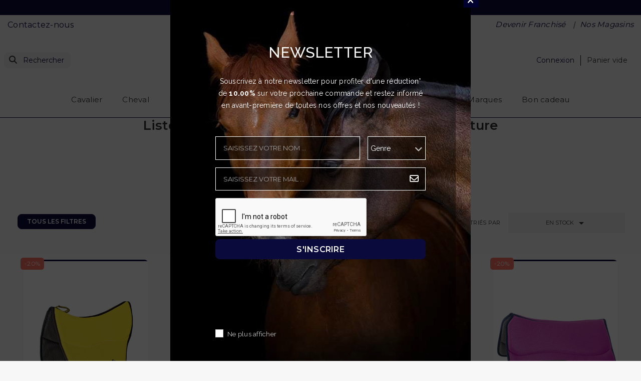

--- FILE ---
content_type: text/html; charset=utf-8
request_url: https://www.naturehorse.fr/360_burioni-manifatture
body_size: 37608
content:
<!doctype html>
<html lang="fr-FR"  data-scheme="light" >

<head>
    
        
    <meta charset="utf-8">


    <meta http-equiv="x-ua-compatible" content="ie=edge">



    <title>Manifatture Burioni - Tapis haut de gamme</title>
    
        <script data-keepinline="true">
    var ajaxGetProductUrl = '//www.naturehorse.fr/module/cdc_googletagmanager/async';
    var ajaxShippingEvent = 1;
    var ajaxPaymentEvent = 1;

/* datalayer */
dataLayer = window.dataLayer || [];
    let cdcDatalayer = {"pageCategory":"manufacturer","event":null,"ecommerce":{"currency":"EUR"},"google_tag_params":{"ecomm_pagetype":"other"}};
    dataLayer.push(cdcDatalayer);

/* call to GTM Tag */
(function(w,d,s,l,i){w[l]=w[l]||[];w[l].push({'gtm.start':
new Date().getTime(),event:'gtm.js'});var f=d.getElementsByTagName(s)[0],
j=d.createElement(s),dl=l!='dataLayer'?'&l='+l:'';j.async=true;j.src=
'https://www.googletagmanager.com/gtm.js?id='+i+dl;f.parentNode.insertBefore(j,f);
})(window,document,'script','dataLayer','GTM-TM7R28F');

/* async call to avoid cache system for dynamic data */
dataLayer.push({
  'event': 'datalayer_ready'
});
</script>
    
    <meta name="description" content="La manufacture Burioni produit et développe des tapis de selle haut de gamme, conçus pour améliorer le confort des chevaux.">
    <meta name="keywords" content="">
    <meta name="google-site-verification" content="B3wPiTRQwJBljHvuEhJmnO2fbjWzFHj93RO7-JsjrYU" />

    <link rel="preconnect" href="https://www.google-analytics.com">
    <link rel="preconnect" href="https://www.googletagmanager.com">

    <link rel="preconnect" href="https://fonts.googleapis.com">
    <link rel="preconnect" href="https://fonts.gstatic.com" crossorigin>

    
                            
                
    
    
            

    
        <script type="application/ld+json">
    {
        "@context": "https://schema.org",
        "@type": "Organization",
        "name" : "Nature Horse",
        "url" : "https://www.naturehorse.fr/",
                    "sameAs": [
                                    "https://www.facebook.com/naturehorse05",
                                    "https://www.youtube.com/@naturehorse_sellerie9175",
                                    "https://www.instagram.com/naturehorse_sellerie/",
                                    "https://www.tiktok.com/@naturehorse_sellerie"
                            ],
                            "logo": {
                "@type": "ImageObject",
                "url":"https://cdn2.naturehorse.fr/img/logo-1717603947.png"
            },
                "foundingDate": "2013",
        "founder": {
            "@type": "Person",
            "name": ""
        },
        "contactPoint": {
            "@type": "ContactPoint",
            "contactType": "customer support",
            "telephone": "04 92 22 27 82",
            "email": "s.client@naturehorse.fr"
        }
    }
</script>




    <script script type="application/ld+json">
        {
            "@context": "https://schema.org",
            "@type": "BreadcrumbList",
            "itemListElement": [
                                    {
                        "@type": "ListItem",
                        "position": 1,
                        "name": "Accueil",
                        "item": "https://www.naturehorse.fr/"
                        },                                        {
                        "@type": "ListItem",
                        "position": 2,
                        "name": "Marques",
                        "item": "https://www.naturehorse.fr/brands"
                        },                                        {
                        "@type": "ListItem",
                        "position": 3,
                        "name": "Burioni Manifatture",
                        "item": "https://www.naturehorse.fr/360_burioni-manifatture"
                        }                                    ]
            }
    </script>
    

    
        <script type="application/ld+json">
      {
        "@context": "https://schema.org",
        "@type": "ItemList",
        "itemListElement": [
                  {
            "@type": "ListItem",
            "position": 1,
            "name": "Tapis de selle Endurance TTech+Sympa Burioni",
            "url": "https://www.naturehorse.fr/tapis-de-selle/16516-204675-tapis-de-selle-endurance-ttechsympa-burioni.html#/410-couleur-marine/12950-taille-cheval"
          },                  {
            "@type": "ListItem",
            "position": 2,
            "name": "Tapis de randonnée à sacoches Burioni",
            "url": "https://www.naturehorse.fr/tapis-de-selle/13201-175051-tapis-de-randonnee-avec-sacoches-burioni.html#/14-couleur-noir/12950-taille-cheval"
          },                  {
            "@type": "ListItem",
            "position": 3,
            "name": "Tapis de selle Endurance Tora Bora Burioni",
            "url": "https://www.naturehorse.fr/tapis-de-selle/15288-194077-tapis-de-selle-endurance-tora-bora-burioni.html#/20-couleur-rouge/12950-taille-cheval"
          },                  {
            "@type": "ListItem",
            "position": 4,
            "name": "Tapis de selle Western Burioni",
            "url": "https://www.naturehorse.fr/tapis-pad-western/15187-193312-tapis-de-randonnee-avec-sacoches-burioni.html#/20-couleur-rouge/12950-taille-cheval"
          },                  {
            "@type": "ListItem",
            "position": 5,
            "name": "Tapis de randonnée Burioni",
            "url": "https://www.naturehorse.fr/tapis-de-selle/13413-199746-tapis-de-randonnee-avec-sacoches-burioni.html#/410-couleur-marine/12950-taille-cheval"
          },                  {
            "@type": "ListItem",
            "position": 6,
            "name": "Tapis de selle western Navajo Burioni",
            "url": "https://www.naturehorse.fr/tapis-de-show-western/26145-324835-tapis-de-selle-western-navajo-burioni-equitation-western.html#/691-couleur-vert_noir"
          }                ]
      }
    </script>


    
        
    

    
        <meta property="og:title" content="Manifatture Burioni - Tapis haut de gamme" />
        <meta property="og:description" content="La manufacture Burioni produit et développe des tapis de selle haut de gamme, conçus pour améliorer le confort des chevaux." />
        <meta property="og:url" content="https://www.naturehorse.fr/360_burioni-manifatture" />
        <meta property="og:site_name" content="Nature Horse" />
                <meta property="og:type" content="website" />    



    <meta name="viewport" content="width=device-width, initial-scale=1">




    <link rel="icon" type="image/vnd.microsoft.icon" href="https://cdn2.naturehorse.fr/img/favicon.ico?1717604103">
    <link rel="shortcut icon" type="image/x-icon" href="https://cdn2.naturehorse.fr/img/favicon.ico?1717604103">
    <link rel="apple-touch-icon" sizes="57x57" href="/modules/swthememanager/views/img/favicon/1/apple-icon-57x57.png">
    <link rel="apple-touch-icon" sizes="60x60" href="/modules/swthememanager/views/img/favicon/1/apple-icon-60x60.png">
    <link rel="apple-touch-icon" sizes="72x72" href="/modules/swthememanager/views/img/favicon/1/apple-icon-72x72.png">
    <link rel="apple-touch-icon" sizes="76x76" href="/modules/swthememanager/views/img/favicon/1/apple-icon-76x76.png">
    <link rel="apple-touch-icon" sizes="114x114" href="/modules/swthememanager/views/img/favicon/1/apple-icon-114x114.png">
    <link rel="apple-touch-icon" sizes="120x120" href="/modules/swthememanager/views/img/favicon/1/apple-icon-120x120.png">
    <link rel="apple-touch-icon" sizes="144x144" href="/modules/swthememanager/views/img/favicon/1/apple-icon-144x144.png">
    <link rel="apple-touch-icon" sizes="152x152" href="/modules/swthememanager/views/img/favicon/1/apple-icon-152x152.png">
    <link rel="apple-touch-icon" sizes="180x180" href="/modules/swthememanager/views/img/favicon/1/apple-icon-180x180.png">
    <link rel="icon" type="image/png" sizes="192x192" href="/modules/swthememanager/views/img/favicon/1/android-icon-192x192.png">
    <link rel="icon" type="image/png" sizes="32x32" href="/modules/swthememanager/views/img/favicon/1/favicon-32x32.png">
    <link rel="icon" type="image/png" sizes="96x96" href="/modules/swthememanager/views/img/favicon/1/favicon-96x96.png">
    <link rel="icon" type="image/png" sizes="16x16" href="/modules/swthememanager/views/img/favicon/1/favicon-16x16.png">
        <meta name="msapplication-TileColor" content="#FFFFFF">
    <meta name="msapplication-TileImage" content="/modules/swthememanager/views/img/favicon/1/ms-icon-144x144.png">
    <meta name="theme-color" content="#FFFFFF">

    <!-- Meta Pixel Code -->
    <script>
        
            ! function(f, b, e, v, n, t, s)
            {if(f.fbq)return;n=f.fbq=function(){n.callMethod?
            n.callMethod.apply(n, arguments): n.queue.push(arguments)
            };
            if (!f._fbq) f._fbq = n;
            n.push = n;
            n.loaded = !0;
            n.version = '2.0';
            n.queue = [];
            t = b.createElement(e);
            t.async = !0;
            t.src = v;
            s = b.getElementsByTagName(e)[0];
            s.parentNode.insertBefore(t, s)
            }(window, document, 'script',
                'https://connect.facebook.net/en_US/fbevents.js');
            fbq('init', '1157562252791165');
            fbq('track', 'PageView');
        
    </script>
    <noscript>
        <img height="1" width="1" style="display:none"
            src="https://www.facebook.com/tr?id=1157562252791165&ev=PageView&noscript=1" />
    </noscript>
    <!-- End Meta Pixel Code -->




        <link rel="stylesheet"
        href="https://cdn3.naturehorse.fr/themes/swmastertheme-child-1/assets/cache/theme-2be3d6127.css?20260126"
        type="text/css" media="all">




    

    <script type="text/javascript">
                var MT_CAROUSEL_SHOWNAV = 0;
                var MT_THEME_SCHEME = 0;
                var YBC_NEWSLETTER_CLOSE_PERMANAL = "1";
                var YBC_NEWSLETTER_POPUP_DELAY = "3000";
                var YBC_NEWSLETTER_POPUP_TYPE_SHOW = "ybc_type_zoomIn";
                var YBC_NEWSLETTER_POPUP_TYPE_SHOW_PARENT = "ybc_parent_type_zoomIn";
                var adtm_activeLink = {"id":360,"type":"brands"};
                var adtm_isToggleMode = false;
                var adtm_menuHamburgerSelector = "#menu-icon, .menu-icon";
                var adtm_stickyOnMobile = false;
                var af_ajax_path = "https:\/\/www.naturehorse.fr\/module\/amazzingfilter\/ajax?ajax=1";
                var af_classes = {"load_font":1,"icon-filter":"icon-filter","u-times":"u-times","icon-eraser":"icon-eraser","icon-lock":"icon-lock","icon-unlock-alt":"icon-unlock-alt","icon-minus":"icon-minus","icon-plus":"icon-plus","icon-check":"icon-check","icon-save":"icon-save","js-product-miniature":"js-product-miniature","pagination":"pagination"};
                var af_ids = {"main":"main"};
                var af_is_modern = 1;
                var af_product_count_text = "";
                var af_product_list_class = "af-product-list";
                var current_controller = "manufacturer";
                var filterModule = "amazzingfilter";
                var jolisearch = {"amb_joli_search_action":"https:\/\/www.naturehorse.fr\/module\/ambjolisearch\/jolisearch","amb_joli_search_link":"https:\/\/www.naturehorse.fr\/module\/ambjolisearch\/jolisearch","amb_joli_search_controller":"jolisearch","blocksearch_type":"top","show_cat_desc":0,"ga_acc":0,"id_lang":1,"url_rewriting":1,"use_autocomplete":2,"minwordlen":3,"l_products":"Nos produits","l_manufacturers":"Nos marques","l_suppliers":"Nos fournisseurs","l_categories":"Nos cat\u00e9gories","l_no_results_found":"Aucun produit ne correspond \u00e0 cette recherche","l_more_results":"Montrer tous les r\u00e9sultats \u00bb","ENT_QUOTES":3,"search_ssl":true,"self":"\/var\/www\/clients\/client1\/web1\/web\/modules\/ambjolisearch","position":{"my":"left top","at":"left bottom","collision":"flipfit none"},"classes":"ps17","display_manufacturer":"","display_supplier":"","display_category":"","theme":"finder"};
                var load_more = false;
                var page_link_rewrite_text = "page";
                var prestashop = {"cart":{"products":[],"totals":{"total":{"type":"total","label":"Total","amount":0,"value":"0,00\u00a0\u20ac"},"total_including_tax":{"type":"total","label":"Total TTC","amount":0,"value":"0,00\u00a0\u20ac"},"total_excluding_tax":{"type":"total","label":"Total HT :","amount":0,"value":"0,00\u00a0\u20ac"}},"subtotals":{"products":{"type":"products","label":"Sous-total","amount":0,"value":"0,00\u00a0\u20ac"},"discounts":null,"shipping":{"type":"shipping","label":"Livraison","amount":0,"value":""},"tax":null},"products_count":0,"summary_string":"0 articles","vouchers":{"allowed":1,"added":[]},"discounts":[],"minimalPurchase":0,"minimalPurchaseRequired":""},"currency":{"id":1,"name":"Euro","iso_code":"EUR","iso_code_num":"978","sign":"\u20ac"},"customer":{"lastname":null,"firstname":null,"email":null,"birthday":null,"newsletter":null,"newsletter_date_add":null,"optin":null,"website":null,"company":null,"siret":null,"ape":null,"is_logged":false,"gender":{"type":null,"name":null},"addresses":[]},"language":{"name":"Fran\u00e7ais (French)","iso_code":"fr","locale":"fr-FR","language_code":"fr","is_rtl":"0","date_format_lite":"d\/m\/Y","date_format_full":"d\/m\/Y H:i:s","id":1},"page":{"title":"","canonical":null,"meta":{"title":"Manifatture Burioni - Tapis haut de gamme","description":"La manufacture Burioni produit et d\u00e9veloppe des tapis de selle haut de gamme, con\u00e7us pour am\u00e9liorer le confort des chevaux.","keywords":"","robots":"index"},"page_name":"manufacturer","body_classes":{"lang-fr":true,"lang-rtl":false,"country-FR":true,"currency-EUR":true,"layout-full-width":true,"page-manufacturer":true,"tax-display-enabled":true},"admin_notifications":[]},"shop":{"name":"Nature Horse","logo":"https:\/\/cdn2.naturehorse.fr\/img\/logo-1717603947.png","stores_icon":"https:\/\/cdn2.naturehorse.fr\/img\/logo_stores.png","favicon":"https:\/\/cdn2.naturehorse.fr\/img\/favicon.ico"},"urls":{"base_url":"https:\/\/www.naturehorse.fr\/","current_url":"https:\/\/www.naturehorse.fr\/360_burioni-manifatture","shop_domain_url":"https:\/\/www.naturehorse.fr","img_ps_url":"https:\/\/cdn2.naturehorse.fr\/img\/","img_cat_url":"https:\/\/cdn1.naturehorse.fr\/img\/c\/","img_lang_url":"https:\/\/cdn3.naturehorse.fr\/img\/l\/","img_prod_url":"https:\/\/cdn2.naturehorse.fr\/img\/p\/","img_manu_url":"https:\/\/cdn3.naturehorse.fr\/img\/m\/","img_sup_url":"https:\/\/cdn1.naturehorse.fr\/img\/su\/","img_ship_url":"https:\/\/cdn3.naturehorse.fr\/img\/s\/","img_store_url":"https:\/\/cdn1.naturehorse.fr\/img\/st\/","img_col_url":"https:\/\/cdn3.naturehorse.fr\/img\/co\/","img_url":"https:\/\/cdn1.naturehorse.fr\/themes\/swmastertheme-child-1\/assets\/img\/","css_url":"https:\/\/cdn2.naturehorse.fr\/themes\/swmastertheme-child-1\/assets\/css\/","js_url":"https:\/\/cdn2.naturehorse.fr\/themes\/swmastertheme-child-1\/assets\/js\/","pic_url":"https:\/\/cdn2.naturehorse.fr\/upload\/","pages":{"address":"https:\/\/www.naturehorse.fr\/adresse","addresses":"https:\/\/www.naturehorse.fr\/adresses","authentication":"https:\/\/www.naturehorse.fr\/connexion","cart":"https:\/\/www.naturehorse.fr\/panier","category":"https:\/\/www.naturehorse.fr\/index.php?controller=category","cms":"https:\/\/www.naturehorse.fr\/index.php?controller=cms","contact":"https:\/\/www.naturehorse.fr\/nous-contacter","discount":"https:\/\/www.naturehorse.fr\/reduction","guest_tracking":"https:\/\/www.naturehorse.fr\/suivi-commande-invite","history":"https:\/\/www.naturehorse.fr\/historique-commandes","identity":"https:\/\/www.naturehorse.fr\/identite","index":"https:\/\/www.naturehorse.fr\/","my_account":"https:\/\/www.naturehorse.fr\/mon-compte","order_confirmation":"https:\/\/www.naturehorse.fr\/confirmation-commande","order_detail":"https:\/\/www.naturehorse.fr\/index.php?controller=order-detail","order_follow":"https:\/\/www.naturehorse.fr\/suivi-commande","order":"https:\/\/www.naturehorse.fr\/commande","order_return":"https:\/\/www.naturehorse.fr\/index.php?controller=order-return","order_slip":"https:\/\/www.naturehorse.fr\/avoirs","pagenotfound":"https:\/\/www.naturehorse.fr\/page-introuvable","password":"https:\/\/www.naturehorse.fr\/recuperation-mot-de-passe","pdf_invoice":"https:\/\/www.naturehorse.fr\/index.php?controller=pdf-invoice","pdf_order_return":"https:\/\/www.naturehorse.fr\/index.php?controller=pdf-order-return","pdf_order_slip":"https:\/\/www.naturehorse.fr\/index.php?controller=pdf-order-slip","prices_drop":"https:\/\/www.naturehorse.fr\/promotions","product":"https:\/\/www.naturehorse.fr\/index.php?controller=product","search":"https:\/\/www.naturehorse.fr\/recherche","sitemap":"https:\/\/www.naturehorse.fr\/plan-site","stores":"https:\/\/www.naturehorse.fr\/magasins","supplier":"https:\/\/www.naturehorse.fr\/fournisseur","register":"https:\/\/www.naturehorse.fr\/connexion?create_account=1","order_login":"https:\/\/www.naturehorse.fr\/commande?login=1"},"alternative_langs":[],"theme_assets":"\/themes\/swmastertheme-child-1\/assets\/","actions":{"logout":"https:\/\/www.naturehorse.fr\/?mylogout="},"no_picture_image":{"bySize":{"mt_productlist_miniature":{"url":"https:\/\/cdn3.naturehorse.fr\/img\/p\/fr-default-mt_productlist_miniature.jpg","width":56,"height":75},"small_default":{"url":"https:\/\/cdn2.naturehorse.fr\/img\/p\/fr-default-small_default.jpg","width":75,"height":75},"cart_default":{"url":"https:\/\/cdn3.naturehorse.fr\/img\/p\/fr-default-cart_default.jpg","width":125,"height":125},"mt_cart_panel":{"url":"https:\/\/cdn3.naturehorse.fr\/img\/p\/fr-default-mt_cart_panel.jpg","width":141,"height":189},"home_default":{"url":"https:\/\/cdn2.naturehorse.fr\/img\/p\/fr-default-home_default.jpg","width":250,"height":319},"medium_default":{"url":"https:\/\/cdn1.naturehorse.fr\/img\/p\/fr-default-medium_default.jpg","width":452,"height":452},"mt_home":{"url":"https:\/\/cdn3.naturehorse.fr\/img\/p\/fr-default-mt_home.jpg","width":420,"height":561},"mt_medium":{"url":"https:\/\/cdn3.naturehorse.fr\/img\/p\/fr-default-mt_medium.jpg","width":513,"height":684},"large_default":{"url":"https:\/\/cdn3.naturehorse.fr\/img\/p\/fr-default-large_default.jpg","width":800,"height":800}},"small":{"url":"https:\/\/cdn3.naturehorse.fr\/img\/p\/fr-default-mt_productlist_miniature.jpg","width":56,"height":75},"medium":{"url":"https:\/\/cdn2.naturehorse.fr\/img\/p\/fr-default-home_default.jpg","width":250,"height":319},"large":{"url":"https:\/\/cdn3.naturehorse.fr\/img\/p\/fr-default-large_default.jpg","width":800,"height":800},"legend":""}},"configuration":{"display_taxes_label":true,"display_prices_tax_incl":true,"is_catalog":false,"show_prices":true,"opt_in":{"partner":true},"quantity_discount":{"type":"discount","label":"Remise sur prix unitaire"},"voucher_enabled":1,"return_enabled":0},"field_required":[],"breadcrumb":{"links":[{"title":"Accueil","url":"https:\/\/www.naturehorse.fr\/"},{"title":"Marques","url":"https:\/\/www.naturehorse.fr\/brands"},{"title":"Burioni Manifatture","url":"https:\/\/www.naturehorse.fr\/360_burioni-manifatture"}],"count":3},"link":{"protocol_link":"https:\/\/","protocol_content":"https:\/\/"},"time":1769456113,"static_token":"d62a0ce1cfa8273192b546d413283b58","token":"a6b3e4b567897456eca972cee4fea570","debug":false};
                var prestashopFacebookAjaxController = "https:\/\/www.naturehorse.fr\/module\/ps_facebook\/Ajax";
                var psemailsubscription_subscription = "https:\/\/www.naturehorse.fr\/module\/ps_emailsubscription\/subscription";
                var searchModule = "ambjolisearch";
                var searchPageLink = "https:\/\/www.naturehorse.fr\/recherche";
                var shopname = "Nature Horse";
                var show_load_more_btn = true;
                var swajaxurl = "https:\/\/www.naturehorse.fr\/module\/swthememanager\/ajax";
                var swep_translations = {"errorOccurred":"An error occurred","errorCheckingProduct":"An error occurred while checking the product","functionNotAvailable":"Error: function not available","confirmDeletion":"Are you sure you want to delete this bundle?","selectComponents":"Please select components","invalidQuantity":"Invalid quantity","productAdded":"Product added to cart","insufficientStock":"Insufficient stock for this combination"};
                var swnaturedog_ajaxurl = "https:\/\/www.naturehorse.fr\/module\/swnaturedog\/ajax?ajax=1";
                var swnd_ajaxurl = "https:\/\/www.naturehorse.fr\/module\/swnaturedog\/ajax?ajax=1";
                var swpage = "manufacturer";
                var swproduct = "produit";
                var swproducts = "produits";
                var swreorder = 0;
                var themeuri = "\/themes\/swmastertheme-child-1\/";
            </script>



    
<style>
    #ynp-submit, #ynp-close{background:#000030;}
    .ynpt9 #ynp-submit,.ynpt9 #ynp-close{background:#000030;}
    .ynpt9 .ynp-inner-wrapper > h4{color:#000030 !important;}
	.ynpt9 .ynp-input-checkbox #uniform-ynp-input-dont-show > span.checked::before{color:#000030 !important;}
    .ynpt6 .ynp-input-checkbox > input.ynp-input-dont-show:checked + label::after{color:#000030;}
    #uniform-ynp-input-dont-show > span.checked::before{color:#000030;}
    #ynp-submit:hover,#ynp-close:hover{background:#000030;}
        .ynp-close .icon::before, .ynp-close .icon::after{background:#000030;}
    .ynp-close:hover .icon::before, .ynp-close:hover .icon::after{background:#000030;}
    .ynp-input-checkbox .box_input{color:#000030;}
</style>

    <script src="https://www.google.com/recaptcha/api.js?onload=onloadCallback&render=explicit" async defer></script>
    <script type="text/javascript">
                var YBC_NEWSLETTER_GOOGLE_CAPTCHA_SITE_KEY = '6Ld8hYcUAAAAAJpWIKyCnsoxgJKUpi4ZCBmGRpx7';
        var recaptchaWidgets = [];
        var onloadCallback = function () {
            ybc_captcha_load(document.getElementsByTagName('form'));
        };
        var ybc_captcha_load = function (forms) {
            var pattern = /(^|\s)g-recaptcha(\s|$)/;
            for (var i = 0; i < forms.length; i++) {
                var items = forms[i].getElementsByTagName('div');
                for (var k = 0; k < items.length; k++) {
                    if (items[k].className && items[k].className.match(pattern) && YBC_NEWSLETTER_GOOGLE_CAPTCHA_SITE_KEY) {
                        var widget_id = grecaptcha.render(items[k], {
                            'sitekey': YBC_NEWSLETTER_GOOGLE_CAPTCHA_SITE_KEY,
                            'theme': 'light',
                        });
                        recaptchaWidgets.push(widget_id);
                        break;
                    }
                }
            }
        };    </script>



    
</head>

<body id="manufacturer" class="lang-fr country-fr currency-eur layout-full-width page-manufacturer tax-display-enabled">
    <div id="pspage">
        <main>
                    
                        <section class="container-fluid ">
            <div class="row swtextbanner-size">
                <div id="swtextbanner" class="col-lg-12 swjs_mini_textbanner swtextbanner-size" data-pause-on-hover="true">
                    <ul class="swtextbanner-list swtextbanner-size">
                                                                                                                                                                                                                            
                                    <li class="swtextbanner swtextbanner-size textbanner1"
                                        data-id="1">
                                        <span class="swtextbanner-txt let-spacing-n2">
                                                                                            <a href="/content/1-livraison">
                                                                                                FRAIS DE PORT OFFERTS DÈS 79€*
                                                                                                </a>
                                                                                    </span>
                                    </li>
                                                                                                        </ul>
                </div>
            </div>
        </section>
    <!-- Google Tag Manager (noscript) -->
<noscript><iframe src="https://www.googletagmanager.com/ns.html?id=GTM-TM7R28F"
height="0" width="0" style="display:none;visibility:hidden"></iframe></noscript>
<!-- End Google Tag Manager (noscript) -->
    <section class="swcustomtext-bk w-100">
        <div class="container">
            <a href="https://www.naturehorse.fr/nous-contacter" class="d-flex contact">Contactez-nous</a>
            <ul class="d-flex justify-content-end">
                                                            <li class="swcustomtext swcustomtext1">
                            <span class="swcustomtext-txt">
                                                                    <a href="https://www.naturehorse.fr/content/17-devenir-licencie-nature-horse">
                                                                        Devenir Franchisé
                                                                        </a>
                                                            </span>
                        </li>
                                                                                <li class="swcustomtext swcustomtext2">
                            <span class="swcustomtext-txt">
                                                                    <a href="https://www.naturehorse.fr/nos-magasins">
                                                                        Nos Magasins
                                                                        </a>
                                                            </span>
                        </li>
                                                </ul>
        </div>
    </section>

            

            
                            

            <header id="header">
                
                    

    <div class="header-banner">
        <div class="container">
    <div class="row">
        <div class="contact-info col-12 d-flex justify-content-around align-item-center m-2 mb-1 flex-wrap"
            style="font-size: 0.85rem;text-transform: uppercase;">
            <a class="nav-customlink pb-2 pr-2" style="color:var(--grey)" href="https://www.naturehorse.fr/content/4-a-propos"
                title="04 92 21 33 05">
                <strong>04 92 21 33 05</strong>
            </a>
            <a class="nav-customlink nav-hidden visible-sm-ib pb-2 pr-2" style="color:var(--grey)" href="https://www.naturehorse.fr/magasins"
                title="Nos magasins">
                <strong>Nos magasins</strong>
            </a>
            <a class="nav-customlink pb-2 pr-2" style="color:var(--grey)" href="https://www.naturehorse.fr/cartes-cadeaux"
                title="Carte Cadeau">
                <strong>Carte Cadeau</strong>
            </a>
            <a class="nav-customlink pb-2 pr-2" style="color:var(--grey)" href="https://www.naturehorse.fr/content/1-livraison"
                title="Frais De Port Offerts Dès 79€">
                <strong>Frais De Port Offerts Dès 79€</strong>
            </a>
        </div>
    </div>
</div>
    </div>



    <nav class="header-nav">
        <div class="container">
            <div class="row">
                <div class="col-md-5 col-xs-12">
                    
                </div>
                <div class="col-md-7 right-nav">
                    
                </div>
            </div>
        </div>
    </nav>




            <div class="header-top">
            <div class="container">
                <div class="row">
                    <div class="header-top-left col-3 col-sm-3 col-md-4 let-spacing-n2 pl-2 pr-1 d-flex flex-wrap">
                        <div id="lnk-menu-mobile" class="lnk-menu-mobile d-lg-none">
                            <div class="mmenu-obtn swjs_olayer headico"
                                data-type="swtm_menu">
                                <a href="#sf-menu" onclick="return false;" aria-label="Menu">
                                    <i class="mt-ico mt-menu"></i>
                                </a>
                            </div>
                        </div>
                        			<div class="search-widgets swjs_olayer desktop-search" data-type="ps_searchbar">
			<i class="fas p-0 fa-search"></i>
			<input class="sw_sws" type="button" value="Rechercher"
				aria-label="Rechercher">
		</div>
		<div class="search-widgets swjs_olayer mobile-search d-lg-none m-0 ml-1 headico" data-type="ps_searchbar">
			<i class="fas p-2 fa-search"></i>
		</div>
	
                    </div>
                    <div class="head_logo col-6 col-sm-6 col-md-4 d-sm-flex" id="_desktop_logo">
                                                    
            <a href="https://www.naturehorse.fr/">
    <img id="mtlogo" class="logo img-fluid" src="https://cdn2.naturehorse.fr/img/logo-1717603947.png" alt="Nature Horse" width="415"
      height="141">
  </a>

                                            </div>
                    <div class="header-top-right col-3 col-sm-3 col-md-4 let-spacing-n2">
                        <div class="header-top-right-top">
                            <div id="_desktop_user_info" class="d-flex">
    <div class="user-info">
                    <a href="https://www.naturehorse.fr/mon-compte"
                title="Identifiez-vous" rel="nofollow">
                                                <span class="dc_header-t dc_header-link d-none d-lg-block">Connexion</span>
                <span class="d-block d-lg-none headico">
                    <i class="fas fa-user p-2 mr-1" aria-hidden="true"></i>
                </span>
            </a>
            </div>
</div><div id="_desktop_cart">
    <div class="blockcart cart-preview inactive"
        data-refresh-url="//www.naturehorse.fr/module/ps_shoppingcart/ajax">
        <div class="desktop-bk d-none d-lg-flex">
                                        <span class="hidden-sm-down dc_header-t">Panier vide</span>
                                </div>
        <div class="mobile-bk d-lg-none headico">
            	          <i class="fas fa-shopping-cart"></i>
        </div>
    </div>
</div>

                        </div>
                        <div class="header-top-right-bottom">
                            
                        </div>
                    </div>

                </div>
                <div class="row">
                    <div id="header-top" class="col-12 position-static">
                        
                    </div>
                </div>

                <div id="mobile_top_menu_wrapper" class="row hidden-md-up" style="display:none;">
                    <div class="js-top-menu mobile" id="_mobile_top_menu"></div>
                    <div class="js-top-menu-bottom">
                        <div id="_mobile_currency_selector"></div>
                        <div id="_mobile_language_selector"></div>
                        <div id="_mobile_contact_link"></div>
                    </div>
                </div>
            </div>
        </div>
                    <div class="col-12">
                <div class="row">
                    <!-- MODULE PM_AdvancedTopMenu || Presta-Module.com -->
<div id="_desktop_top_menu"
	class="adtm_menu_container container let-spacing-n2">
	<div id="adtm_menu"  data-open-method="1"
			 data-sticky="1" 			class=""
			data-active-id="2052" data-active-type="category">
			<div id="adtm_menu_inner" 				class="clearfix advtm_open_on_hover" >
				<ul id="menu">
																						
																																																																			<li
								class="li-niveau1 advtm_menu_51 sub">
																	<a href="https://www.naturehorse.fr/561-vetement-equitation-cavaliers" title="Cavalier"  class=" a-niveau1"  data-type="category" data-id="561"><span class="advtm_menu_span advtm_menu_span_51">Cavalier</span></a>																									<div class="adtm_sub">
																				<table class="columnWrapTable">
											<tr>
																																						
																											<td
															class="adtm_column_wrap_td advtm_column_wrap_td_280">
															<div class="adtm_column_wrap advtm_column_wrap_280">
																																<div class="adtm_column_wrap_sizer">&nbsp;</div>
																																																																																																							<div
																			class="adtm_column adtm_column_450">
																																																												<span class="column_wrap_title">
																																													<a href="https://www.naturehorse.fr/1420-vetements-equitation-cavaliers-cavalieres" title="V&ecirc;tements cavalier"  class=""  data-type="category" data-id="1420">V&ecirc;tements cavalier</a>																																											</span>
																																																																																	<ul class="adtm_elements adtm_elements_450">
																																																																																																																																																																																																																<li
																									class=" havesubcat subcat-chevron">
																																																			<a href="https://www.naturehorse.fr/574-vetements-equitation-cavaliers-cavalieres-polos-t-shirts" title="Polos, t-shirts"  class=""  data-type="category" data-id="574">Polos, t-shirts</a>																																																																												<div class="swnaturedog-menusubcat" style="display: none;">
    <span class="title">Polos, t-shirts</span>
    <ul class="list">
                    <li class="item"><a href="https://www.naturehorse.fr/2006-vetements-equitation-cavaliers-cavalieres-polos">Polos</a></li>
                    <li class="item"><a href="https://www.naturehorse.fr/2008-vetements-equitation-cavaliers-cavalieres-t-shirts">T-shirts</a></li>
                    <li class="item"><a href="https://www.naturehorse.fr/2144-vetements-equitation-cavaliers-cavalieres-polos-t-shirts-techniques">Polos, t-shirts techniques</a></li>
            </ul>
</div>																																																	</li>
																																																																																																																																																																																																																																							<li
																									class=" havesubcat subcat-chevron">
																																																			<a href="https://www.naturehorse.fr/2070-vetements-equitation-cavaliers-cavalieres-vestes-doudounes-sans-manches" title="Vestes et doudounes sans manches"  class=""  data-type="category" data-id="2070">Vestes et doudounes sans manches</a>																																																																												<div class="swnaturedog-menusubcat" style="display: none;">
    <span class="title">Vestes et doudounes sans manches</span>
    <ul class="list">
                    <li class="item"><a href="https://www.naturehorse.fr/2071-vetements-equitation-cavaliers-vestes-doudounes-sans-manches">Homme</a></li>
                    <li class="item"><a href="https://www.naturehorse.fr/2072-vetements-equitation-cavalieres-vestes-doudounes-sans-manches">Femme</a></li>
            </ul>
</div>																																																	</li>
																																																																																																																																																																																																																																							<li
																									class=" havesubcat subcat-chevron">
																																																			<a href="https://www.naturehorse.fr/2074-vetements-equitation-cavaliers-cavalieres-veste-de-pluies-impermeables" title="Vestes de pluie, imperm&eacute;ables"  class=""  data-type="category" data-id="2074">Vestes de pluie, imperm&eacute;ables</a>																																																																												<div class="swnaturedog-menusubcat" style="display: none;">
    <span class="title">Vestes de pluie, imperméables</span>
    <ul class="list">
                    <li class="item"><a href="https://www.naturehorse.fr/2075-vetements-equitation-cavalieres-veste-de-pluies-impermeables">Femme</a></li>
                    <li class="item"><a href="https://www.naturehorse.fr/2077-vetements-equitation-cavaliers-veste-de-pluies-impermeables">Homme</a></li>
            </ul>
</div>																																																	</li>
																																																																																																																																																																																																																																							<li
																									class=" havesubcat subcat-chevron">
																																																			<a href="https://www.naturehorse.fr/572-vetements-equitation-cavaliers-cavalieres-manteaux-vestes-parkas" title="Manteaux, vestes, parkas"  class=""  data-type="category" data-id="572">Manteaux, vestes, parkas</a>																																																																												<div class="swnaturedog-menusubcat" style="display: none;">
    <span class="title">Manteaux, vestes, parkas</span>
    <ul class="list">
                    <li class="item"><a href="https://www.naturehorse.fr/612-vetements-equitation-cavaliers-manteaux-vestes-parkas">Homme</a></li>
                    <li class="item"><a href="https://www.naturehorse.fr/613-vetements-equitation-cavalieres-manteaux-vestes-parkas">Femme</a></li>
            </ul>
</div>																																																	</li>
																																																																																																																																																																																								<li
																									class="">
																																																			<a href="https://www.naturehorse.fr/1784-vetements-equitation-cavaliers-cavalieres-produits-entretien" title="Produits d'entretien"  class=""  data-type="category" data-id="1784">Produits d'entretien</a>																																																																										</li>
																																																																																																																																																																																																																																							<li
																									class=" havesubcat subcat-chevron">
																																																			<a href="https://www.naturehorse.fr/570-pantalons-equitation" title="Pantalons &eacute;quitation"  class=""  data-type="category" data-id="570">Pantalons &eacute;quitation</a>																																																																												<div class="swnaturedog-menusubcat" style="display: none;">
    <span class="title">Pantalons équitation</span>
    <ul class="list">
                    <li class="item"><a href="https://www.naturehorse.fr/2081-vetements-equitation-cavaliers-cavalieres-pantalon-knee-grip">Pantalons Knee Grip</a></li>
                    <li class="item"><a href="https://www.naturehorse.fr/2082-vetements-equitation-cavaliers-cavalieres-pantalon-full-grip">Pantalons Full Grip</a></li>
                    <li class="item"><a href="https://www.naturehorse.fr/2083-vetements-equitation-cavaliers-cavalieres-leggings">Leggings</a></li>
                    <li class="item"><a href="https://www.naturehorse.fr/2089-vetements-equitation-cavaliers-cavalieres-pantalons-leggings-hiver">Pantalons et Leggings Hiver</a></li>
            </ul>
</div>																																																	</li>
																																																																																																																																																																																																																																							<li
																									class=" havesubcat subcat-chevron">
																																																			<a href="https://www.naturehorse.fr/573-vetements-equitation-cavaliers-cavalieres-gilets-polaires-sweats-softshells" title="Gilets, polaires, sweats, softshells"  class=""  data-type="category" data-id="573">Gilets, polaires, sweats, softshells</a>																																																																												<div class="swnaturedog-menusubcat" style="display: none;">
    <span class="title">Gilets, polaires, sweats, softshells</span>
    <ul class="list">
                    <li class="item"><a href="https://www.naturehorse.fr/615-vetements-equitation-cavaliers-gilets-polaires-sweats-softshells">Homme</a></li>
                    <li class="item"><a href="https://www.naturehorse.fr/616-vetements-equitation-cavalieres-gilets-polaires-sweats-softshells">Femme</a></li>
            </ul>
</div>																																																	</li>
																																																																		</ul>
																																																									</div>
																																																																																																																																										<div
																			class="adtm_column adtm_column_451">
																																																												<span class="column_wrap_title">
																																													<a href="https://www.naturehorse.fr/571-vetements-equitation-concours-cavaliers-cavalieres" title="V&ecirc;tements concours"  class=""  data-type="category" data-id="571">V&ecirc;tements concours</a>																																											</span>
																																																																																	<ul class="adtm_elements adtm_elements_451">
																																																																																																																																																																																																																<li
																									class=" havesubcat subcat-chevron">
																																																			<a href="https://www.naturehorse.fr/929-vetements-equitation-concours-cavaliers-cavalieres-vestes" title="Vestes de concours"  class=""  data-type="category" data-id="929">Vestes de concours</a>																																																																												<div class="swnaturedog-menusubcat" style="display: none;">
    <span class="title">Vestes de concours</span>
    <ul class="list">
                    <li class="item"><a href="https://www.naturehorse.fr/935-vetements-equitation-concours-cavalieres-vestes-de-concours">Femme</a></li>
                    <li class="item"><a href="https://www.naturehorse.fr/936-vetements-equitation-concours-cavaliers-veste-de-concours">Homme</a></li>
            </ul>
</div>																																																	</li>
																																																																																																																																																																																																																																							<li
																									class=" havesubcat subcat-chevron">
																																																			<a href="https://www.naturehorse.fr/928-vetements-equitation-concours-cavaliers-cavalieres-chemises-et-polos" title="Chemises et polos de concours"  class=""  data-type="category" data-id="928">Chemises et polos de concours</a>																																																																												<div class="swnaturedog-menusubcat" style="display: none;">
    <span class="title">Chemises et polos de concours</span>
    <ul class="list">
                    <li class="item"><a href="https://www.naturehorse.fr/932-vetements-equitation-concours-cavalieres-chemises-et-polos">Femme</a></li>
                    <li class="item"><a href="https://www.naturehorse.fr/933-vetements-equitation-concours-cavaliers-chemises-et-polos">Homme</a></li>
            </ul>
</div>																																																	</li>
																																																																																																																																																																																																																																							<li
																									class=" havesubcat subcat-chevron">
																																																			<a href="https://www.naturehorse.fr/930-vetements-equitation-concours-cavaliers-cavalieres-equipement" title="&Eacute;quipement de comp&eacute;tition"  class=""  data-type="category" data-id="930">&Eacute;quipement de comp&eacute;tition</a>																																																																												<div class="swnaturedog-menusubcat" style="display: none;">
    <span class="title">Équipement de compétition</span>
    <ul class="list">
                    <li class="item"><a href="https://www.naturehorse.fr/937-vetements-equitation-concours-cavaliers-cavalieres-accessoires">Accessoires</a></li>
                    <li class="item"><a href="https://www.naturehorse.fr/638-cravates-plastrons">Cravates, plastrons</a></li>
                    <li class="item"><a href="https://www.naturehorse.fr/639-vetements-equitation-concours-cavaliers-cavalieres-resilles-epingles-a-cheveux">Résilles / Épingles à cheveux</a></li>
            </ul>
</div>																																																	</li>
																																																																		</ul>
																																																									</div>
																																																																																																																																										<div
																			class="adtm_column adtm_column_549">
																																																												<span class="column_wrap_title">
																																													<a href="https://www.naturehorse.fr/2097-vetements-equitation-cavaliers-enfants-adolescents" title="V&ecirc;tements cavaliers enfants / adolescents"  class=""  data-type="category" data-id="2097">V&ecirc;tements cavaliers enfants / adolescents</a>																																											</span>
																																																																																	<ul class="adtm_elements adtm_elements_549">
																																																																																																																																																																																																																<li
																									class=" havesubcat subcat-chevron">
																																																			<a href="https://www.naturehorse.fr/2098-Polos-T-Shirts-Equitation-Enfants-Adolescents" title="Polos, t-shirts"  class=""  data-type="category" data-id="2098">Polos, t-shirts</a>																																																																												<div class="swnaturedog-menusubcat" style="display: none;">
    <span class="title">Polos, t-shirts</span>
    <ul class="list">
                    <li class="item"><a href="https://www.naturehorse.fr/2104-Polos-Equitation-Enfants-Adolescents">Polos</a></li>
                    <li class="item"><a href="https://www.naturehorse.fr/2105-t-shirts">T-shirts</a></li>
                    <li class="item"><a href="https://www.naturehorse.fr/2137-t-shirts-techniques-equitation-enfants">T-shirts techniques</a></li>
            </ul>
</div>																																																	</li>
																																																																																																																																																																																																																																							<li
																									class=" havesubcat subcat-chevron">
																																																			<a href="https://www.naturehorse.fr/2099-vestes-et-doudounes-sans-manches-equitation-enfants-adolescents" title="Vestes et doudounes sans manches"  class=""  data-type="category" data-id="2099">Vestes et doudounes sans manches</a>																																																																												<div class="swnaturedog-menusubcat" style="display: none;">
    <span class="title">Vestes et doudounes sans manches</span>
    <ul class="list">
                    <li class="item"><a href="https://www.naturehorse.fr/2121-vestes-et-doudounes-sans-manches-equitation-enfants-adolescents-garcons">Garçon</a></li>
                    <li class="item"><a href="https://www.naturehorse.fr/2122-vestes-et-doudounes-sans-manches-equitation-enfants-adolescents-filles">Fille</a></li>
            </ul>
</div>																																																	</li>
																																																																																																																																																																																								<li
																									class="">
																																																			<a href="https://www.naturehorse.fr/2100-vestes-de-pluie-impermeables-equitation-enfants-adolescents" title="Vestes de pluie, imperm&eacute;ables"  class=""  data-type="category" data-id="2100">Vestes de pluie, imperm&eacute;ables</a>																																																																										</li>
																																																																																																																																																																																																																																							<li
																									class=" havesubcat subcat-chevron">
																																																			<a href="https://www.naturehorse.fr/2101-manteaux-vestes-parkas-equitation-adolescents-enfants" title="Manteaux, vestes, parkas"  class=""  data-type="category" data-id="2101">Manteaux, vestes, parkas</a>																																																																												<div class="swnaturedog-menusubcat" style="display: none;">
    <span class="title">Manteaux, vestes, parkas</span>
    <ul class="list">
                    <li class="item"><a href="https://www.naturehorse.fr/2126-manteaux-vestes-parkas-equitation-adolescents-enfants-garcons">Garçon</a></li>
                    <li class="item"><a href="https://www.naturehorse.fr/2127-manteaux-vestes-parkas-equitation-adolescents-enfants-filles">Fille</a></li>
            </ul>
</div>																																																	</li>
																																																																																																																																																																																																																																							<li
																									class=" havesubcat subcat-chevron">
																																																			<a href="https://www.naturehorse.fr/2102-pantalons-d-equitation" title="Pantalons d'&eacute;quitation"  class=""  data-type="category" data-id="2102">Pantalons d'&eacute;quitation</a>																																																																												<div class="swnaturedog-menusubcat" style="display: none;">
    <span class="title">Pantalons d&#039;équitation</span>
    <ul class="list">
                    <li class="item"><a href="https://www.naturehorse.fr/2123-pantalons-d-equitations-enfants-adolescents-knee-grip">Pantalons Knee Grip</a></li>
                    <li class="item"><a href="https://www.naturehorse.fr/2124-pantalons-d-equitations-enfants-adolescents-full-grip">Pantalons Full Grip</a></li>
                    <li class="item"><a href="https://www.naturehorse.fr/2125-pantalons-d-equitations-enfants-adolescents-leggings">Leggings</a></li>
                    <li class="item"><a href="https://www.naturehorse.fr/2134-pantalons-d-equitations-enfants-adolescents-leggings-hiver">Pantalons et Leggings Hiver</a></li>
            </ul>
</div>																																																	</li>
																																																																																																																																																																																																																																							<li
																									class=" havesubcat subcat-chevron">
																																																			<a href="https://www.naturehorse.fr/2103-gilets-polaires-sweats-softshells-equitation-enfants-adolescents" title="Gilets, polaires, sweats, softshells"  class=""  data-type="category" data-id="2103">Gilets, polaires, sweats, softshells</a>																																																																												<div class="swnaturedog-menusubcat" style="display: none;">
    <span class="title">Gilets, polaires, sweats, softshells</span>
    <ul class="list">
                    <li class="item"><a href="https://www.naturehorse.fr/2128-gilets-polaires-sweats-softshells-equitation-enfants-adolescents-garcons">Garçon</a></li>
                    <li class="item"><a href="https://www.naturehorse.fr/2129-gilets-polaires-sweats-softshells-equitation-enfants-adolescents-filles">Fille</a></li>
            </ul>
</div>																																																	</li>
																																																																																																																																																																																																																																							<li
																									class=" havesubcat subcat-chevron">
																																																			<a href="https://www.naturehorse.fr/2110-vetement-concours-equitation-enfants-adolescents" title="V&ecirc;tement concours"  class=""  data-type="category" data-id="2110">V&ecirc;tement concours</a>																																																																												<div class="swnaturedog-menusubcat" style="display: none;">
    <span class="title">Vêtement concours</span>
    <ul class="list">
                    <li class="item"><a href="https://www.naturehorse.fr/2111-vetement-concours-equitation-veste-de-concours-enfants-adolescents">Vestes de concours</a></li>
                    <li class="item"><a href="https://www.naturehorse.fr/2112-vetement-concours-equitation-polos-et-chemises-enfants-adolescents">Chemises et polos de concours</a></li>
            </ul>
</div>																																																	</li>
																																																																		</ul>
																																																									</div>
																																																																																																																																										<div
																			class="adtm_column adtm_column_449">
																																																												<span class="column_wrap_title">
																																													<a href="https://www.naturehorse.fr/1096-vetements-equitation-chauffants" title="V&ecirc;tements chauffants"  class=""  data-type="category" data-id="1096">V&ecirc;tements chauffants</a>																																											</span>
																																																																																	<ul class="adtm_elements adtm_elements_449">
																																																																																																																																																																	<li
																									class="">
																																																			<a href="https://www.naturehorse.fr/2138-vetements-equitation-vestes-chauffantes" title="Vestes"  class=""  data-type="category" data-id="2138">Vestes</a>																																																																										</li>
																																																																																																																																																																																								<li
																									class="">
																																																			<a href="https://www.naturehorse.fr/2140-vetements-equitation-pantalons-chauffants" title="Pantalons"  class=""  data-type="category" data-id="2140">Pantalons</a>																																																																										</li>
																																																																																																																																																																																								<li
																									class="">
																																																			<a href="https://www.naturehorse.fr/2139-vetements-equitation-gilets-chauffants" title="Gilets"  class=""  data-type="category" data-id="2139">Gilets</a>																																																																										</li>
																																																																																																																																																																																								<li
																									class="">
																																																			<a href="https://www.naturehorse.fr/2141-gants" title="Gants"  class=""  data-type="category" data-id="2141">Gants</a>																																																																										</li>
																																																																																																																																																																																								<li
																									class="">
																																																			<a href="https://www.naturehorse.fr/2142-chaussettes" title="Chaussettes"  class=""  data-type="category" data-id="2142">Chaussettes</a>																																																																										</li>
																																																																																																																																																																																								<li
																									class="">
																																																			<a href="https://www.naturehorse.fr/2143-vetements-equitation-accessoires-chauffants" title="Accessoires"  class=""  data-type="category" data-id="2143">Accessoires</a>																																																																										</li>
																																																																		</ul>
																																																									</div>
																																																																																		</div>
														</td>
																																																			
																											<td
															class="adtm_column_wrap_td advtm_column_wrap_td_281">
															<div class="adtm_column_wrap advtm_column_wrap_281">
																																<div class="adtm_column_wrap_sizer">&nbsp;</div>
																																																																																																							<div
																			class="adtm_column adtm_column_447">
																																																												<span class="column_wrap_title">
																																													<a href="https://www.naturehorse.fr/566-cavaliers-bottes-et-chaussures" title="Bottes et chaussures"  class=""  data-type="category" data-id="566">Bottes et chaussures</a>																																											</span>
																																																																																	<ul class="adtm_elements adtm_elements_447">
																																																																																																																																																																																																																<li
																									class=" havesubcat subcat-chevron">
																																																			<a href="https://www.naturehorse.fr/640-cavaliers-bottes-et-chaussures-bottes" title="Bottes"  class=""  data-type="category" data-id="640">Bottes</a>																																																																												<div class="swnaturedog-menusubcat" style="display: none;">
    <span class="title">Bottes</span>
    <ul class="list">
                    <li class="item"><a href="https://www.naturehorse.fr/2003-cavaliers-bottes-et-chaussures-bottes-adultes">Bottes adultes</a></li>
                    <li class="item"><a href="https://www.naturehorse.fr/2005-cavaliers-bottes-et-chaussures-bottes-enfants">Bottes enfant</a></li>
            </ul>
</div>																																																	</li>
																																																																																																																																																																																																																																							<li
																									class=" havesubcat subcat-chevron">
																																																			<a href="https://www.naturehorse.fr/567-cavaliers-bottes-et-chaussures-boots" title="Boots"  class=""  data-type="category" data-id="567">Boots</a>																																																																												<div class="swnaturedog-menusubcat" style="display: none;">
    <span class="title">Boots</span>
    <ul class="list">
                    <li class="item"><a href="https://www.naturehorse.fr/2155-cavaliers-bottes-et-chaussures-boots-adultes">Boots Adultes</a></li>
                    <li class="item"><a href="https://www.naturehorse.fr/2156-cavaliers-bottes-et-chaussures-boots-enfants">Boots Enfants</a></li>
            </ul>
</div>																																																	</li>
																																																																																																																																																																																																																																							<li
																									class=" havesubcat subcat-chevron">
																																																			<a href="https://www.naturehorse.fr/924-cavaliers-bottes-et-chaussures-d-ecurie" title="Bottes, chaussures d'&eacute;curie"  class=""  data-type="category" data-id="924">Bottes, chaussures d'&eacute;curie</a>																																																																												<div class="swnaturedog-menusubcat" style="display: none;">
    <span class="title">Bottes, chaussures d&#039;écurie</span>
    <ul class="list">
                    <li class="item"><a href="https://www.naturehorse.fr/2152-bottes-chaussures-ecuries-bottes-de-pluies">Bottes / Bottines de pluies</a></li>
                    <li class="item"><a href="https://www.naturehorse.fr/2153-bottes-chaussures-ecuries-bottes-chaudes">Bottes / Bottines chaudes</a></li>
                    <li class="item"><a href="https://www.naturehorse.fr/2154-bottes-chaussures-ecuries-chaussures-outdoor">Chaussures outdoor</a></li>
            </ul>
</div>																																																	</li>
																																																																																																																																																																																																																																							<li
																									class=" havesubcat subcat-chevron">
																																																			<a href="https://www.naturehorse.fr/568-bottes-chaussures-mini-chaps" title="Mini-chaps"  class=""  data-type="category" data-id="568">Mini-chaps</a>																																																																												<div class="swnaturedog-menusubcat" style="display: none;">
    <span class="title">Mini-chaps</span>
    <ul class="list">
                    <li class="item"><a href="https://www.naturehorse.fr/2162-bottes-chaussures-mini-chaps-adultes">Adultes</a></li>
                    <li class="item"><a href="https://www.naturehorse.fr/2163-bottes-chaussures-mini-chaps-enfants">Enfants</a></li>
            </ul>
</div>																																																	</li>
																																																																																																																																																																																																																																							<li
																									class=" havesubcat subcat-chevron">
																																																			<a href="https://www.naturehorse.fr/641-bottes-et-chaussures-accessoires" title="Accessoires"  class=""  data-type="category" data-id="641">Accessoires</a>																																																																												<div class="swnaturedog-menusubcat" style="display: none;">
    <span class="title">Accessoires</span>
    <ul class="list">
                    <li class="item"><a href="https://www.naturehorse.fr/2166-bottes-et-chaussures-accessoires-produits-d-entretien">Produits d&#039;entretien</a></li>
                    <li class="item"><a href="https://www.naturehorse.fr/2167-bottes-et-chaussures-accessoires-semelles-doublures">Semelles / Doublures</a></li>
                    <li class="item"><a href="https://www.naturehorse.fr/2168-bottes-et-chaussures-accessoires-Lacets">Lacets</a></li>
                    <li class="item"><a href="https://www.naturehorse.fr/2169-bottes-et-chaussures-accessoires-tire-boots">Tire-bottes</a></li>
                    <li class="item"><a href="https://www.naturehorse.fr/2170-bottes-et-chaussures-accessoires-embauchoirs">Embauchoirs</a></li>
                    <li class="item"><a href="https://www.naturehorse.fr/2175-bottes-et-chaussures-accessoires-sur-bottes">Sur-bottes</a></li>
                    <li class="item"><a href="https://www.naturehorse.fr/2176-bottes-et-chaussures-accessoires-stickers-bottes">Stickers bottes</a></li>
            </ul>
</div>																																																	</li>
																																																																																																																																																																																																																																							<li
																									class=" havesubcat subcat-chevron">
																																																			<a href="https://www.naturehorse.fr/1715-bottes-chaussures-lifestyle" title="Chaussures Lifestyle"  class=""  data-type="category" data-id="1715">Chaussures Lifestyle</a>																																																																												<div class="swnaturedog-menusubcat" style="display: none;">
    <span class="title">Chaussures Lifestyle</span>
    <ul class="list">
                    <li class="item"><a href="https://www.naturehorse.fr/2164-bottes-chaussures-lifestyle-homme">Homme</a></li>
                    <li class="item"><a href="https://www.naturehorse.fr/2165-bottes-chaussures-lifestyle-femme">Femme</a></li>
            </ul>
</div>																																																	</li>
																																																																		</ul>
																																																									</div>
																																																																																																																																										<div
																			class="adtm_column adtm_column_552">
																																																												<span class="column_wrap_title">
																																													<a href="https://www.naturehorse.fr/2171-bagagerie" title="Bagagerie"  class=""  data-type="category" data-id="2171">Bagagerie</a>																																											</span>
																																																																																	<ul class="adtm_elements adtm_elements_552">
																																																																																																																																																																	<li
																									class="">
																																																			<a href="https://www.naturehorse.fr/2172-sac-a-bottes" title="Sac &agrave; bottes"  class=""  data-type="category" data-id="2172">Sac &agrave; bottes</a>																																																																										</li>
																																																																																																																																																																																								<li
																									class="">
																																																			<a href="https://www.naturehorse.fr/2173-sac-a-casque" title="Sac &agrave; casque"  class=""  data-type="category" data-id="2173">Sac &agrave; casque</a>																																																																										</li>
																																																																																																																																																																																								<li
																									class="">
																																																			<a href="https://www.naturehorse.fr/2174-sac-de-transport" title="Sac de transport"  class=""  data-type="category" data-id="2174">Sac de transport</a>																																																																										</li>
																																																																		</ul>
																																																									</div>
																																																																																																																																										<div
																			class="adtm_column adtm_column_453">
																																																												<span class="column_wrap_title">
																																													<a href="https://www.naturehorse.fr/625-Cavaliers-accessoires" title="Accessoires"  class=""  data-type="category" data-id="625">Accessoires</a>																																											</span>
																																																																																	<ul class="adtm_elements adtm_elements_453">
																																																																																																																																																																	<li
																									class="">
																																																			<a href="https://www.naturehorse.fr/575-Cavaliers-accessoires-chaussettes" title="Chaussettes"  class=""  data-type="category" data-id="575">Chaussettes</a>																																																																										</li>
																																																																																																																																																																																																																																							<li
																									class=" havesubcat subcat-chevron">
																																																			<a href="https://www.naturehorse.fr/576-Cavaliers-accessoires-gants-equitation" title="Gants &eacute;quitation"  class=""  data-type="category" data-id="576">Gants &eacute;quitation</a>																																																																												<div class="swnaturedog-menusubcat" style="display: none;">
    <span class="title">Gants équitation</span>
    <ul class="list">
                    <li class="item"><a href="https://www.naturehorse.fr/2187-Cavaliers-accessoires-gants-hiver">Gants hiver</a></li>
                    <li class="item"><a href="https://www.naturehorse.fr/2188-Cavaliers-accessoires-gants-ete">Gants été</a></li>
                    <li class="item"><a href="https://www.naturehorse.fr/2189-Cavaliers-accessoires-gants-4-saisons">Gants 4 saisons</a></li>
            </ul>
</div>																																																	</li>
																																																																																																																																																																																								<li
																									class="">
																																																			<a href="https://www.naturehorse.fr/955-Cavaliers-accessoires-sacs" title="Sacs"  class=""  data-type="category" data-id="955">Sacs</a>																																																																										</li>
																																																																																																																																																																																																																																							<li
																									class=" havesubcat subcat-chevron">
																																																			<a href="https://www.naturehorse.fr/577-Cavaliers-accessoires-casquettes-et-autres" title="Casquettes et autres"  class=""  data-type="category" data-id="577">Casquettes et autres</a>																																																																												<div class="swnaturedog-menusubcat" style="display: none;">
    <span class="title">Casquettes et autres</span>
    <ul class="list">
                    <li class="item"><a href="https://www.naturehorse.fr/1019-Cavaliers-accessoires-tours-de-cou">Tours de cou</a></li>
                    <li class="item"><a href="https://www.naturehorse.fr/1016-Cavaliers-accessoires-casquettes">Casquettes</a></li>
                    <li class="item"><a href="https://www.naturehorse.fr/1020-bonnets-">Bonnets</a></li>
                    <li class="item"><a href="https://www.naturehorse.fr/1017-chapeaux">Chapeaux</a></li>
                    <li class="item"><a href="https://www.naturehorse.fr/2190-bandeaux">Bandeaux</a></li>
            </ul>
</div>																																																	</li>
																																																																																																																																																																																								<li
																									class="">
																																																			<a href="https://www.naturehorse.fr/636-Cavaliers-accessoires-ceintures" title="Ceintures"  class=""  data-type="category" data-id="636">Ceintures</a>																																																																										</li>
																																																																																																																																																																																								<li
																									class="">
																																																			<a href="https://www.naturehorse.fr/1005-Cavaliers-accessoires-sous-vetements" title="Sous-v&ecirc;tements"  class=""  data-type="category" data-id="1005">Sous-v&ecirc;tements</a>																																																																										</li>
																																																																		</ul>
																																																									</div>
																																																																																		</div>
														</td>
																																																			
																											<td
															class="adtm_column_wrap_td advtm_column_wrap_td_282">
															<div class="adtm_column_wrap advtm_column_wrap_282">
																																<div class="adtm_column_wrap_sizer">&nbsp;</div>
																																																																																																							<div
																			class="adtm_column adtm_column_452">
																																																												<span class="column_wrap_title">
																																													<a href="https://www.naturehorse.fr/564-casques-bombes-equitation" title="Casques"  class=""  data-type="category" data-id="564">Casques</a>																																											</span>
																																																																																	<ul class="adtm_elements adtm_elements_452">
																																																																																																																																																																	<li
																									class="">
																																																			<a href="https://www.naturehorse.fr/926-classiques" title="Classiques"  class=""  data-type="category" data-id="926">Classiques</a>																																																																										</li>
																																																																																																																																																																																								<li
																									class="">
																																																			<a href="https://www.naturehorse.fr/925-cross" title="Cross"  class=""  data-type="category" data-id="925">Cross</a>																																																																										</li>
																																																																																																																																																																																																																																							<li
																									class=" havesubcat subcat-chevron">
																																																			<a href="https://www.naturehorse.fr/927-accessoires" title="Accessoires"  class=""  data-type="category" data-id="927">Accessoires</a>																																																																												<div class="swnaturedog-menusubcat" style="display: none;">
    <span class="title">Accessoires</span>
    <ul class="list">
                    <li class="item"><a href="https://www.naturehorse.fr/2184-Casque-equitation-mousses-et-liners">Mousses / Liners</a></li>
            </ul>
</div>																																																	</li>
																																																																		</ul>
																																																									</div>
																																																																																																																																										<div
																			class="adtm_column adtm_column_454">
																																																												<span class="column_wrap_title">
																																													<a href="https://www.naturehorse.fr/565-gilets-de-protection" title="Gilets de protection"  class=""  data-type="category" data-id="565">Gilets de protection</a>																																											</span>
																																																																																	<ul class="adtm_elements adtm_elements_454">
																																																																																																																																																																																																																<li
																									class=" havesubcat subcat-chevron">
																																																			<a href="https://www.naturehorse.fr/1027-airbag" title="Airbag"  class=""  data-type="category" data-id="1027">Airbag</a>																																																																												<div class="swnaturedog-menusubcat" style="display: none;">
    <span class="title">Airbag</span>
    <ul class="list">
                    <li class="item"><a href="https://www.naturehorse.fr/1444-gilets-et-doublures-airbag">Gilets et doublures Airbag</a></li>
                    <li class="item"><a href="https://www.naturehorse.fr/1651-cartouches-et-accessoires">Cartouches et Accessoires</a></li>
                    <li class="item"><a href="https://www.naturehorse.fr/1443-vetements-compatibles">Vêtements compatibles</a></li>
            </ul>
</div>																																																	</li>
																																																																																																																																																																																								<li
																									class="">
																																																			<a href="https://www.naturehorse.fr/1065-gilet-de-protection" title="Gilet de protection"  class=""  data-type="category" data-id="1065">Gilet de protection</a>																																																																										</li>
																																																																																																																																																																																								<li
																									class="">
																																																			<a href="https://www.naturehorse.fr/1066-dorsales" title="Dorsales"  class=""  data-type="category" data-id="1066">Dorsales</a>																																																																										</li>
																																																																		</ul>
																																																									</div>
																																																																																																																																										<div
																			class="adtm_column adtm_column_448">
																																																												<span class="column_wrap_title">
																																													<a href="https://www.naturehorse.fr/569-cravache" title="Cravaches, &eacute;perons"  class=""  data-type="category" data-id="569">Cravaches, &eacute;perons</a>																																											</span>
																																																																																	<ul class="adtm_elements adtm_elements_448">
																																																																																																																																																																	<li
																									class="">
																																																			<a href="https://www.naturehorse.fr/938-cravaches" title="Cravaches"  class=""  data-type="category" data-id="938">Cravaches</a>																																																																										</li>
																																																																																																																																																																																								<li
																									class="">
																																																			<a href="https://www.naturehorse.fr/939-eperons-lanieres" title="&Eacute;perons, lani&egrave;res"  class=""  data-type="category" data-id="939">&Eacute;perons, lani&egrave;res</a>																																																																										</li>
																																																																		</ul>
																																																									</div>
																																																																																		</div>
														</td>
																																																			
																											<td
															class="adtm_column_wrap_td advtm_column_wrap_td_283">
															<div class="adtm_column_wrap advtm_column_wrap_283">
																																<div class="adtm_column_wrap_sizer">&nbsp;</div>
																																																																																																							<div
																			class="adtm_column adtm_column_536">
																																																												<span class="column_wrap_title">
																																													<a href="https://www.naturehorse.fr/1967-vetements-campagne" title="V&ecirc;tements campagne"  class=""  data-type="category" data-id="1967">V&ecirc;tements campagne</a>																																											</span>
																																																																																	<ul class="adtm_elements adtm_elements_536">
																																																																																																																																																																																																																<li
																									class=" havesubcat subcat-chevron">
																																																			<a href="https://www.naturehorse.fr/1968--manteaux-vestes-et-parkas" title="Manteaux, vestes et parkas"  class=""  data-type="category" data-id="1968">Manteaux, vestes et parkas</a>																																																																												<div class="swnaturedog-menusubcat" style="display: none;">
    <span class="title">Manteaux, vestes et parkas</span>
    <ul class="list">
                    <li class="item"><a href="https://www.naturehorse.fr/1991-homme-vestes-parkas-vetement-campagne">Homme</a></li>
                    <li class="item"><a href="https://www.naturehorse.fr/1992-femme-vestes-parkas-campagne">Femme</a></li>
            </ul>
</div>																																																	</li>
																																																																																																																																																																																																																																							<li
																									class=" havesubcat subcat-chevron">
																																																			<a href="https://www.naturehorse.fr/1969-polos-tshirts-et-chemises" title="Polos tshirts et chemises"  class=""  data-type="category" data-id="1969">Polos tshirts et chemises</a>																																																																												<div class="swnaturedog-menusubcat" style="display: none;">
    <span class="title">Polos tshirts et chemises</span>
    <ul class="list">
                    <li class="item"><a href="https://www.naturehorse.fr/2037-enfant-tshirts-campagne">Enfant</a></li>
                    <li class="item"><a href="https://www.naturehorse.fr/1993-homme">Homme</a></li>
                    <li class="item"><a href="https://www.naturehorse.fr/1994-femme-polos-chemise-tshirt-campagne">Femme</a></li>
            </ul>
</div>																																																	</li>
																																																																																																																																																																																																																																							<li
																									class=" havesubcat subcat-chevron">
																																																			<a href="https://www.naturehorse.fr/1970-pantalons" title="Pantalons"  class=""  data-type="category" data-id="1970">Pantalons</a>																																																																												<div class="swnaturedog-menusubcat" style="display: none;">
    <span class="title">Pantalons</span>
    <ul class="list">
                    <li class="item"><a href="https://www.naturehorse.fr/1995-homme-pantalons-campagne">Homme</a></li>
                    <li class="item"><a href="https://www.naturehorse.fr/2036-enfant-pantalon-campagne">Enfant</a></li>
                    <li class="item"><a href="https://www.naturehorse.fr/1996-femme-pantalons-campagne">Femme</a></li>
            </ul>
</div>																																																	</li>
																																																																		</ul>
																																																									</div>
																																																																																																																																										<div
																			class="adtm_column adtm_column_534">
																																																												<span class="column_wrap_title">
																																													<a href="https://www.naturehorse.fr/1948-vetements-hunter-venerie" title="V&ecirc;tements hunter / V&eacute;nerie"  class=""  data-type="category" data-id="1948">V&ecirc;tements hunter / V&eacute;nerie</a>																																											</span>
																																																																																	<ul class="adtm_elements adtm_elements_534">
																																																																																																																																																																																																																<li
																									class=" havesubcat subcat-chevron">
																																																			<a href="https://www.naturehorse.fr/1949-vestes-chasse-a-courre" title="Vestes"  class=""  data-type="category" data-id="1949">Vestes</a>																																																																												<div class="swnaturedog-menusubcat" style="display: none;">
    <span class="title">Vestes</span>
    <ul class="list">
                    <li class="item"><a href="https://www.naturehorse.fr/1997-homme-veste-hunter">Homme</a></li>
                    <li class="item"><a href="https://www.naturehorse.fr/2029-enfant-veste-venerie">Enfant</a></li>
                    <li class="item"><a href="https://www.naturehorse.fr/1998-femme-veste-hunter">Femme</a></li>
            </ul>
</div>																																																	</li>
																																																																																																																																																																																																																																							<li
																									class=" havesubcat subcat-chevron">
																																																			<a href="https://www.naturehorse.fr/1950-chemises-chasse-a-courre" title="Chemises"  class=""  data-type="category" data-id="1950">Chemises</a>																																																																												<div class="swnaturedog-menusubcat" style="display: none;">
    <span class="title">Chemises</span>
    <ul class="list">
                    <li class="item"><a href="https://www.naturehorse.fr/1999-homme">Homme</a></li>
                    <li class="item"><a href="https://www.naturehorse.fr/2030-enfant-chemise-venerie">Enfant</a></li>
                    <li class="item"><a href="https://www.naturehorse.fr/2000-femme-chemise-hunter">Femme</a></li>
            </ul>
</div>																																																	</li>
																																																																																																																																																																																																																																							<li
																									class=" havesubcat subcat-chevron">
																																																			<a href="https://www.naturehorse.fr/1951-pantalons" title="Pantalons"  class=""  data-type="category" data-id="1951">Pantalons</a>																																																																												<div class="swnaturedog-menusubcat" style="display: none;">
    <span class="title">Pantalons</span>
    <ul class="list">
                    <li class="item"><a href="https://www.naturehorse.fr/2002-femme-pantalon-hunter">Femme</a></li>
                    <li class="item"><a href="https://www.naturehorse.fr/2001-homme-pantalon-hunter">Homme</a></li>
            </ul>
</div>																																																	</li>
																																																																																																																																																																																								<li
																									class="">
																																																			<a href="https://www.naturehorse.fr/1953-accessoires" title="Accessoires"  class=""  data-type="category" data-id="1953">Accessoires</a>																																																																										</li>
																																																																		</ul>
																																																									</div>
																																																																																																																																										<div
																			class="adtm_column adtm_column_455">
																																																												<span class="column_wrap_title">
																																													<a href="https://www.naturehorse.fr/1833-au-quotidien" title="Au quotidien"  class=""  data-type="category" data-id="1833">Au quotidien</a>																																											</span>
																																																																																	<ul class="adtm_elements adtm_elements_455">
																																																																																																																																																																	<li
																									class="">
																																																			<a href="https://www.naturehorse.fr/1408-librairie" title="Librairie"  class=""  data-type="category" data-id="1408">Librairie</a>																																																																										</li>
																																																																																																																																																																																								<li
																									class="">
																																																			<a href="https://www.naturehorse.fr/2068-art-de-la-table" title="Art de la table"  class=""  data-type="category" data-id="2068">Art de la table</a>																																																																										</li>
																																																																																																																																																																																								<li
																									class="">
																																																			<a href="https://www.naturehorse.fr/2069-tiny-pony" title="Tiny Pony"  class=""  data-type="category" data-id="2069">Tiny Pony</a>																																																																										</li>
																																																																																																																																																																																								<li
																									class="">
																																																			<a href="https://www.naturehorse.fr/1834-decoration" title="D&eacute;coration"  class=""  data-type="category" data-id="1834">D&eacute;coration</a>																																																																										</li>
																																																																																																																																																																																								<li
																									class="">
																																																			<a href="https://www.naturehorse.fr/1889-bijoux-et-drinkware" title="Bijoux et drinkware"  class=""  data-type="category" data-id="1889">Bijoux et drinkware</a>																																																																										</li>
																																																																																																																																																																																								<li
																									class="">
																																																			<a href="https://www.naturehorse.fr/1942-hobby-horse" title="Hobby Horse"  class=""  data-type="category" data-id="1942">Hobby Horse</a>																																																																										</li>
																																																																																																																																																																																								<li
																									class="">
																																																			<a href="https://www.naturehorse.fr/1947-toy-pony" title="Toy Pony"  class=""  data-type="category" data-id="1947">Toy Pony</a>																																																																										</li>
																																																																																																																																																																																								<li
																									class="">
																																																			<a href="https://www.naturehorse.fr/2067-toy-puppy" title="Toy Puppy"  class=""  data-type="category" data-id="2067">Toy Puppy</a>																																																																										</li>
																																																																																																																																																																																								<li
																									class="">
																																																			<a href="https://www.naturehorse.fr/1971-accessoires" title="Accessoires"  class=""  data-type="category" data-id="1971">Accessoires</a>																																																																										</li>
																																																																		</ul>
																																																									</div>
																																																																																		</div>
														</td>
																																				</tr>
										</table>
																			</div>
															</li>
																							
																																																																			<li
								class="li-niveau1 advtm_menu_52 sub">
																	<a href="https://www.naturehorse.fr/562-cheval" title="Cheval"  class=" a-niveau1"  data-type="category" data-id="562"><span class="advtm_menu_span advtm_menu_span_52">Cheval</span></a>																									<div class="adtm_sub">
																				<table class="columnWrapTable">
											<tr>
																																						
																											<td
															class="adtm_column_wrap_td advtm_column_wrap_td_284">
															<div class="adtm_column_wrap advtm_column_wrap_284">
																																<div class="adtm_column_wrap_sizer">&nbsp;</div>
																																																																																																							<div
																			class="adtm_column adtm_column_456">
																																																												<span class="column_wrap_title">
																																													<a href="https://www.naturehorse.fr/1452-tapis-et-amortisseurs" title="Tapis et amortisseurs"  class=""  data-type="category" data-id="1452">Tapis et amortisseurs</a>																																											</span>
																																																																																	<ul class="adtm_elements adtm_elements_456">
																																																																																																																																																																																																																<li
																									class=" havesubcat subcat-chevron">
																																																			<a href="https://www.naturehorse.fr/580-tapis-de-selle" title="Tapis de selle"  class=""  data-type="category" data-id="580">Tapis de selle</a>																																																																												<div class="swnaturedog-menusubcat" style="display: none;">
    <span class="title">Tapis de selle</span>
    <ul class="list">
                    <li class="item"><a href="https://www.naturehorse.fr/2059-tapis-csomixtes">Tapis CSO/Mixtes</a></li>
                    <li class="item"><a href="https://www.naturehorse.fr/2060-tapis-dressage">Tapis Dressage</a></li>
                    <li class="item"><a href="https://www.naturehorse.fr/2061-tapis-poney">Tapis Poney</a></li>
                    <li class="item"><a href="https://www.naturehorse.fr/2062-tapis-randonneeendurance">Tapis Randonnée/Endurance</a></li>
                    <li class="item"><a href="https://www.naturehorse.fr/2063-tapis-western">Tapis Western</a></li>
                    <li class="item"><a href="https://www.naturehorse.fr/2064-tapis-personnalise">Tapis Personnalisé</a></li>
                    <li class="item"><a href="https://www.naturehorse.fr/2065-tapis-monte-a-cru">Tapis Monte à cru</a></li>
                    <li class="item"><a href="https://www.naturehorse.fr/2066-tapis-hunter">Tapis Hunter</a></li>
            </ul>
</div>																																																	</li>
																																																																																																																																																																																								<li
																									class="">
																																																			<a href="https://www.naturehorse.fr/581-amortisseurs" title="Amortisseurs"  class=""  data-type="category" data-id="581">Amortisseurs</a>																																																																										</li>
																																																																																																																																																																																								<li
																									class="">
																																																			<a href="https://www.naturehorse.fr/875-bonnets" title="Bonnets"  class=""  data-type="category" data-id="875">Bonnets</a>																																																																										</li>
																																																																		</ul>
																																																									</div>
																																																																																																																																										<div
																			class="adtm_column adtm_column_467">
																																																												<span class="column_wrap_title">
																																													<a href="https://www.naturehorse.fr/1777-protection-contre-les-mouches" title="Protection contre les mouches"  class=""  data-type="category" data-id="1777">Protection contre les mouches</a>																																											</span>
																																																																																	<ul class="adtm_elements adtm_elements_467">
																																																																																																																																																																	<li
																									class="">
																																																			<a href="https://www.naturehorse.fr/1778-couvertures-anti-mouches-avec-couvre-cou" title="Couvertures anti-mouches avec couvre-cou"  class=""  data-type="category" data-id="1778">Couvertures anti-mouches avec couvre-cou</a>																																																																										</li>
																																																																																																																																																																																								<li
																									class="">
																																																			<a href="https://www.naturehorse.fr/2078-couvertures-anti-mouches-sans-couvre-cou" title="Couvertures anti-mouches sans couvre-cou"  class=""  data-type="category" data-id="2078">Couvertures anti-mouches sans couvre-cou</a>																																																																										</li>
																																																																																																																																																																																								<li
																									class="">
																																																			<a href="https://www.naturehorse.fr/1779-masque-anti-mouches-avec-oreilles" title="Masque anti-mouches avec oreilles"  class=""  data-type="category" data-id="1779">Masque anti-mouches avec oreilles</a>																																																																										</li>
																																																																																																																																																																																								<li
																									class="">
																																																			<a href="https://www.naturehorse.fr/2079-masque-anti-mouches-sans-oreilles" title="Masque anti-mouches sans oreilles"  class=""  data-type="category" data-id="2079">Masque anti-mouches sans oreilles</a>																																																																										</li>
																																																																																																																																																																																								<li
																									class="">
																																																			<a href="https://www.naturehorse.fr/2080-guetres-anti-mouches" title="Gu&ecirc;tres anti-mouches"  class=""  data-type="category" data-id="2080">Gu&ecirc;tres anti-mouches</a>																																																																										</li>
																																																																		</ul>
																																																									</div>
																																																																																																																																										<div
																			class="adtm_column adtm_column_462">
																																																												<span class="column_wrap_title">
																																													<a href="https://www.naturehorse.fr/1410-equitation-d-exterieur" title="&Eacute;quitation d'exterieur"  class=""  data-type="category" data-id="1410">&Eacute;quitation d'exterieur</a>																																											</span>
																																																																																	<ul class="adtm_elements adtm_elements_462">
																																																																																																																																																																																																																<li
																									class=" havesubcat subcat-chevron">
																																																			<a href="https://www.naturehorse.fr/622-western" title="Western"  class=""  data-type="category" data-id="622">Western</a>																																																																												<div class="swnaturedog-menusubcat" style="display: none;">
    <span class="title">Western</span>
    <ul class="list">
                    <li class="item"><a href="https://www.naturehorse.fr/1008-habillement-du-cavalier-">Habillement du cavalier </a></li>
                    <li class="item"><a href="https://www.naturehorse.fr/668-selles-et-accessoires">Selles et accessoires</a></li>
                    <li class="item"><a href="https://www.naturehorse.fr/669-filets-renes">Filets, rênes</a></li>
                    <li class="item"><a href="https://www.naturehorse.fr/678-tapis-de-selle-">Tapis de selle </a></li>
                    <li class="item"><a href="https://www.naturehorse.fr/679-accessoires">Accessoires</a></li>
            </ul>
</div>																																																	</li>
																																																																																																																																																																																																																																							<li
																									class=" havesubcat subcat-chevron">
																																																			<a href="https://www.naturehorse.fr/628-attelage" title="Attelage"  class=""  data-type="category" data-id="628">Attelage</a>																																																																												<div class="swnaturedog-menusubcat" style="display: none;">
    <span class="title">Attelage</span>
    <ul class="list">
                    <li class="item"><a href="https://www.naturehorse.fr/765-mors-d-attelage">Mors d&#039;attelage</a></li>
                    <li class="item"><a href="https://www.naturehorse.fr/833-brides">Brides</a></li>
                    <li class="item"><a href="https://www.naturehorse.fr/974-guides">Guides</a></li>
                    <li class="item"><a href="https://www.naturehorse.fr/975-harnais">Harnais</a></li>
                    <li class="item"><a href="https://www.naturehorse.fr/976-accessoires">Accessoires</a></li>
            </ul>
</div>																																																	</li>
																																																																																																																																																																																																																																							<li
																									class=" havesubcat subcat-chevron">
																																																			<a href="https://www.naturehorse.fr/682-randonnee" title="Randonn&eacute;e"  class=""  data-type="category" data-id="682">Randonn&eacute;e</a>																																																																												<div class="swnaturedog-menusubcat" style="display: none;">
    <span class="title">Randonnée</span>
    <ul class="list">
                    <li class="item"><a href="https://www.naturehorse.fr/683-selles-de-randonnee-">Selles de randonnée </a></li>
                    <li class="item"><a href="https://www.naturehorse.fr/741-sacoches">Sacoches</a></li>
                    <li class="item"><a href="https://www.naturehorse.fr/690-filets-renes">Filets, rênes</a></li>
                    <li class="item"><a href="https://www.naturehorse.fr/693-tapis-de-selle">Tapis de selle</a></li>
                    <li class="item"><a href="https://www.naturehorse.fr/694-accessoires">Accessoires</a></li>
            </ul>
</div>																																																	</li>
																																																																																																																																																																																								<li
																									class="">
																																																			<a href="https://www.naturehorse.fr/1721-horse-ball" title="Horse-ball"  class=""  data-type="category" data-id="1721">Horse-ball</a>																																																																										</li>
																																																																		</ul>
																																																									</div>
																																																																																		</div>
														</td>
																																																			
																											<td
															class="adtm_column_wrap_td advtm_column_wrap_td_285">
															<div class="adtm_column_wrap advtm_column_wrap_285">
																																<div class="adtm_column_wrap_sizer">&nbsp;</div>
																																																																																																							<div
																			class="adtm_column adtm_column_461">
																																																												<span class="column_wrap_title">
																																													<a href="https://www.naturehorse.fr/591-licols-longes" title="Licols, longes"  class=""  data-type="category" data-id="591">Licols, longes</a>																																											</span>
																																																																																	<ul class="adtm_elements adtm_elements_461">
																																																																																																																																																																	<li
																									class="">
																																																			<a href="https://www.naturehorse.fr/894-licols" title="Licols"  class=""  data-type="category" data-id="894">Licols</a>																																																																										</li>
																																																																																																																																																																																								<li
																									class="">
																																																			<a href="https://www.naturehorse.fr/880-longes" title="Longes"  class=""  data-type="category" data-id="880">Longes</a>																																																																										</li>
																																																																																																																																																																																								<li
																									class="">
																																																			<a href="https://www.naturehorse.fr/895-accessoires" title="Accessoires"  class=""  data-type="category" data-id="895">Accessoires</a>																																																																										</li>
																																																																		</ul>
																																																									</div>
																																																																																																																																										<div
																			class="adtm_column adtm_column_533">
																																																												<span class="column_wrap_title">
																																													<a href="https://www.naturehorse.fr/1957-equitation-hunter-venerie" title="&Eacute;quitation Hunter / V&egrave;nerie"  class=""  data-type="category" data-id="1957">&Eacute;quitation Hunter / V&egrave;nerie</a>																																											</span>
																																																																																	<ul class="adtm_elements adtm_elements_533">
																																																																																																																																																																	<li
																									class="">
																																																			<a href="https://www.naturehorse.fr/1958-briderie-hunter" title="Briderie Hunter"  class=""  data-type="category" data-id="1958">Briderie Hunter</a>																																																																										</li>
																																																																																																																																																																																								<li
																									class="">
																																																			<a href="https://www.naturehorse.fr/1959-tapis-hunter" title="Tapis Hunter"  class=""  data-type="category" data-id="1959">Tapis Hunter</a>																																																																										</li>
																																																																																																																																																																																								<li
																									class="">
																																																			<a href="https://www.naturehorse.fr/1966-collier-de-chasse" title="Collier de chasse"  class=""  data-type="category" data-id="1966">Collier de chasse</a>																																																																										</li>
																																																																		</ul>
																																																									</div>
																																																																																																																																										<div
																			class="adtm_column adtm_column_463">
																																																												<span class="column_wrap_title">
																																													<a href="https://www.naturehorse.fr/1663-protection-du-cheval" title="Protection du cheval"  class=""  data-type="category" data-id="1663">Protection du cheval</a>																																											</span>
																																																																																	<ul class="adtm_elements adtm_elements_463">
																																																																																																																																																																																																																<li
																									class=" havesubcat subcat-chevron">
																																																			<a href="https://www.naturehorse.fr/858-repos" title="Repos"  class=""  data-type="category" data-id="858">Repos</a>																																																																												<div class="swnaturedog-menusubcat" style="display: none;">
    <span class="title">Repos</span>
    <ul class="list">
                    <li class="item"><a href="https://www.naturehorse.fr/856-sous-bandes">Sous-bandes</a></li>
                    <li class="item"><a href="https://www.naturehorse.fr/973-guetres-de-repos">Guêtres de repos</a></li>
                    <li class="item"><a href="https://www.naturehorse.fr/972-bandes-de-repos">Bandes de repos</a></li>
            </ul>
</div>																																																	</li>
																																																																																																																																																																																																																																							<li
																									class=" havesubcat subcat-chevron">
																																																			<a href="https://www.naturehorse.fr/596-transport-du-cheval" title="Transport du cheval"  class=""  data-type="category" data-id="596">Transport du cheval</a>																																																																												<div class="swnaturedog-menusubcat" style="display: none;">
    <span class="title">Transport du cheval</span>
    <ul class="list">
                    <li class="item"><a href="https://www.naturehorse.fr/857-guetres-de-transport">Guêtres de transport</a></li>
                    <li class="item"><a href="https://www.naturehorse.fr/940-protege-nuque-protege-queue">Protège-nuque / Protège-queue</a></li>
                    <li class="item"><a href="https://www.naturehorse.fr/970-sursangles">Sursangles</a></li>
            </ul>
</div>																																																	</li>
																																																																																																																																																																																																																																							<li
																									class=" havesubcat subcat-chevron">
																																																			<a href="https://www.naturehorse.fr/583-protection-de-travail" title="Protection de travail"  class=""  data-type="category" data-id="583">Protection de travail</a>																																																																												<div class="swnaturedog-menusubcat" style="display: none;">
    <span class="title">Protection de travail</span>
    <ul class="list">
                    <li class="item"><a href="https://www.naturehorse.fr/1640-guetres">Guêtres</a></li>
                    <li class="item"><a href="https://www.naturehorse.fr/1641-protege-boulets">Protège-boulets</a></li>
                    <li class="item"><a href="https://www.naturehorse.fr/848-bandes-de-polo-">Bandes de polo </a></li>
                    <li class="item"><a href="https://www.naturehorse.fr/849-cloches">Cloches</a></li>
                    <li class="item"><a href="https://www.naturehorse.fr/1086-bande-de-travail">Bande de travail</a></li>
            </ul>
</div>																																																	</li>
																																																																		</ul>
																																																									</div>
																																																																																		</div>
														</td>
																																																			
																											<td
															class="adtm_column_wrap_td advtm_column_wrap_td_286">
															<div class="adtm_column_wrap advtm_column_wrap_286">
																																<div class="adtm_column_wrap_sizer">&nbsp;</div>
																																																																																																							<div
																			class="adtm_column adtm_column_459">
																																																												<span class="column_wrap_title">
																																													<a href="https://www.naturehorse.fr/584-briderie" title="Briderie"  class=""  data-type="category" data-id="584">Briderie</a>																																											</span>
																																																																																	<ul class="adtm_elements adtm_elements_459">
																																																																																																																																																																																																																<li
																									class=" havesubcat subcat-chevron">
																																																			<a href="https://www.naturehorse.fr/643-Bridons" title="Bridons"  class=""  data-type="category" data-id="643">Bridons</a>																																																																												<div class="swnaturedog-menusubcat" style="display: none;">
    <span class="title">Bridons</span>
    <ul class="list">
                    <li class="item"><a href="https://www.naturehorse.fr/647-muserolle-combinee">Muserolle combinée</a></li>
                    <li class="item"><a href="https://www.naturehorse.fr/648-muserolle-croisee">Muserolle croisée</a></li>
                    <li class="item"><a href="https://www.naturehorse.fr/649-muserolle-francaise">Muserolle Française</a></li>
                    <li class="item"><a href="https://www.naturehorse.fr/1028-muserolle-allemande">Muserolle allemande</a></li>
                    <li class="item"><a href="https://www.naturehorse.fr/2185-Bridon-sans-mors-sidepull">Sans Mors / Sidepull</a></li>
                    <li class="item"><a href="https://www.naturehorse.fr/2186-bridon-hackamore">Hackamore</a></li>
            </ul>
</div>																																																	</li>
																																																																																																																																																																																								<li
																									class="">
																																																			<a href="https://www.naturehorse.fr/644-brides" title="Brides"  class=""  data-type="category" data-id="644">Brides</a>																																																																										</li>
																																																																																																																																																																																																																																							<li
																									class=" havesubcat subcat-chevron">
																																																			<a href="https://www.naturehorse.fr/645-renes" title="R&ecirc;nes"  class=""  data-type="category" data-id="645">R&ecirc;nes</a>																																																																												<div class="swnaturedog-menusubcat" style="display: none;">
    <span class="title">Rênes</span>
    <ul class="list">
                    <li class="item"><a href="https://www.naturehorse.fr/839-cuir">Cuir</a></li>
                    <li class="item"><a href="https://www.naturehorse.fr/840-caoutchouc">Caoutchouc</a></li>
                    <li class="item"><a href="https://www.naturehorse.fr/842-hunter">Hunter</a></li>
                    <li class="item"><a href="https://www.naturehorse.fr/846-accessoires">Accessoires</a></li>
                    <li class="item"><a href="https://www.naturehorse.fr/986-tissus-cordes">Tissus / Cordes</a></li>
            </ul>
</div>																																																	</li>
																																																																																																																																																																																								<li
																									class="">
																																																			<a href="https://www.naturehorse.fr/646-accessoires" title="Accessoires"  class=""  data-type="category" data-id="646">Accessoires</a>																																																																										</li>
																																																																																																																																																																																																																																							<li
																									class=" havesubcat subcat-chevron">
																																																			<a href="https://www.naturehorse.fr/1414-pieces-detaches-et-accessoires" title="Pi&egrave;ces d&eacute;tach&eacute;s et accessoires"  class=""  data-type="category" data-id="1414">Pi&egrave;ces d&eacute;tach&eacute;s et accessoires</a>																																																																												<div class="swnaturedog-menusubcat" style="display: none;">
    <span class="title">Pièces détachés et accessoires</span>
    <ul class="list">
                    <li class="item"><a href="https://www.naturehorse.fr/843-frontaux">Frontaux</a></li>
                    <li class="item"><a href="https://www.naturehorse.fr/844-muserolles">Muserolles</a></li>
                    <li class="item"><a href="https://www.naturehorse.fr/845-nasalines-muselaines">Nasalines, muselaines</a></li>
                    <li class="item"><a href="https://www.naturehorse.fr/1059-montants">Montants</a></li>
                    <li class="item"><a href="https://www.naturehorse.fr/1084-tetieres">Têtières</a></li>
            </ul>
</div>																																																	</li>
																																																																		</ul>
																																																									</div>
																																																																																																																																										<div
																			class="adtm_column adtm_column_460">
																																																												<span class="column_wrap_title">
																																													<a href="https://www.naturehorse.fr/586-enrenements" title="Enr&ecirc;nements"  class=""  data-type="category" data-id="586">Enr&ecirc;nements</a>																																											</span>
																																																																																	<ul class="adtm_elements adtm_elements_460">
																																																																																																																																																																	<li
																									class="">
																																																			<a href="https://www.naturehorse.fr/867-renes-allemandes" title="R&ecirc;nes allemandes"  class=""  data-type="category" data-id="867">R&ecirc;nes allemandes</a>																																																																										</li>
																																																																																																																																																																																								<li
																									class="">
																																																			<a href="https://www.naturehorse.fr/868-enrenement-de-howlett" title="Enr&ecirc;nement de Howlett"  class=""  data-type="category" data-id="868">Enr&ecirc;nement de Howlett</a>																																																																										</li>
																																																																																																																																																																																								<li
																									class="">
																																																			<a href="https://www.naturehorse.fr/634-colliers-de-chasse" title="Colliers de chasse"  class=""  data-type="category" data-id="634">Colliers de chasse</a>																																																																										</li>
																																																																																																																																																																																								<li
																									class="">
																																																			<a href="https://www.naturehorse.fr/871-enrenement-elastiques" title="Enr&ecirc;nement &eacute;lastiques"  class=""  data-type="category" data-id="871">Enr&ecirc;nement &eacute;lastiques</a>																																																																										</li>
																																																																																																																																																																																								<li
																									class="">
																																																			<a href="https://www.naturehorse.fr/656-gogues-" title="Gogues"  class=""  data-type="category" data-id="656">Gogues</a>																																																																										</li>
																																																																																																																																																																																								<li
																									class="">
																																																			<a href="https://www.naturehorse.fr/657-martingales" title="Martingales"  class=""  data-type="category" data-id="657">Martingales</a>																																																																										</li>
																																																																		</ul>
																																																									</div>
																																																																																		</div>
														</td>
																																																			
																											<td
															class="adtm_column_wrap_td advtm_column_wrap_td_287">
															<div class="adtm_column_wrap advtm_column_wrap_287">
																																<div class="adtm_column_wrap_sizer">&nbsp;</div>
																																																																																																							<div
																			class="adtm_column adtm_column_458">
																																																												<span class="column_wrap_title">
																																													<a href="https://www.naturehorse.fr/1417-mors-d-equitation" title="Mors d'&eacute;quitation"  class=""  data-type="category" data-id="1417">Mors d'&eacute;quitation</a>																																											</span>
																																																																																	<ul class="adtm_elements adtm_elements_458">
																																																																																																																																																																																																																<li
																									class=" havesubcat subcat-chevron">
																																																			<a href="https://www.naturehorse.fr/585-mors" title="Mors"  class=""  data-type="category" data-id="585">Mors</a>																																																																												<div class="swnaturedog-menusubcat" style="display: none;">
    <span class="title">Mors</span>
    <ul class="list">
                    <li class="item"><a href="https://www.naturehorse.fr/742-2-anneaux-metal-">2 anneaux métal</a></li>
                    <li class="item"><a href="https://www.naturehorse.fr/748-mors-olives">Mors olives</a></li>
                    <li class="item"><a href="https://www.naturehorse.fr/749-mors-verdun">Mors verdun</a></li>
                    <li class="item"><a href="https://www.naturehorse.fr/751-mors-a-aiguilles">Mors à aiguilles</a></li>
                    <li class="item"><a href="https://www.naturehorse.fr/752-mors-releveurs">Mors releveurs</a></li>
                    <li class="item"><a href="https://www.naturehorse.fr/754-mors-reglables">Mors réglables</a></li>
                    <li class="item"><a href="https://www.naturehorse.fr/756-pelhams">Pelhams</a></li>
                    <li class="item"><a href="https://www.naturehorse.fr/760-mors-de-bride-">Mors de bride</a></li>
                    <li class="item"><a href="https://www.naturehorse.fr/814-mors-baucher">Mors Baucher</a></li>
                    <li class="item"><a href="https://www.naturehorse.fr/761-mors-espagnols">Mors espagnols</a></li>
                    <li class="item"><a href="https://www.naturehorse.fr/763-mors-americains">Mors américains</a></li>
                    <li class="item"><a href="https://www.naturehorse.fr/783-chifney-anticabreur">Chifney / Anticabreur</a></li>
                    <li class="item"><a href="https://www.naturehorse.fr/784-mors-flexi-parfumes-a-la-pomme">Mors &quot;Flexi&quot; parfumés à la pomme</a></li>
                    <li class="item"><a href="https://www.naturehorse.fr/804-mors-inox-gaines-cuir">Mors inox gainés cuir</a></li>
                    <li class="item"><a href="https://www.naturehorse.fr/816-mors-d-attelage">Mors d&#039;attelage</a></li>
                    <li class="item"><a href="https://www.naturehorse.fr/828-mors-tandem">Mors Tandem</a></li>
                    <li class="item"><a href="https://www.naturehorse.fr/827-mors-combi">Mors Combi</a></li>
                    <li class="item"><a href="https://www.naturehorse.fr/813-mors-prime-">Mors Prime</a></li>
                    <li class="item"><a href="https://www.naturehorse.fr/806-hackamore">Hackamore</a></li>
            </ul>
</div>																																																	</li>
																																																																																																																																																																																																																																							<li
																									class=" havesubcat subcat-chevron">
																																																			<a href="https://www.naturehorse.fr/810-accessoires-de-mors" title="Accessoires de mors"  class=""  data-type="category" data-id="810">Accessoires de mors</a>																																																																												<div class="swnaturedog-menusubcat" style="display: none;">
    <span class="title">Accessoires de mors</span>
    <ul class="list">
                    <li class="item"><a href="https://www.naturehorse.fr/811-gourmettes-alliance">Gourmettes / alliance</a></li>
                    <li class="item"><a href="https://www.naturehorse.fr/812-rondelles-de-mors">Rondelles de mors</a></li>
                    <li class="item"><a href="https://www.naturehorse.fr/1506-anti-passe-langue">Anti passe langue</a></li>
            </ul>
</div>																																																	</li>
																																																																		</ul>
																																																									</div>
																																																																																																																																										<div
																			class="adtm_column adtm_column_466">
																																																												<span class="column_wrap_title">
																																													<a href="https://www.naturehorse.fr/1083-travail-a-pied-cheval" title="Travail &agrave; pied"  class=""  data-type="category" data-id="1083">Travail &agrave; pied</a>																																											</span>
																																																																																	<ul class="adtm_elements adtm_elements_466">
																																																																																																																																																																	<li
																									class="">
																																																			<a href="https://www.naturehorse.fr/870-longues-renes" title="Longues r&ecirc;nes"  class=""  data-type="category" data-id="870">Longues r&ecirc;nes</a>																																																																										</li>
																																																																																																																																																																																								<li
																									class="">
																																																			<a href="https://www.naturehorse.fr/872-cavecon" title="Cave&ccedil;on"  class=""  data-type="category" data-id="872">Cave&ccedil;on</a>																																																																										</li>
																																																																																																																																																																																								<li
																									class="">
																																																			<a href="https://www.naturehorse.fr/869-enrenements" title="Enr&ecirc;nements"  class=""  data-type="category" data-id="869">Enr&ecirc;nements</a>																																																																										</li>
																																																																																																																																																																																								<li
																									class="">
																																																			<a href="https://www.naturehorse.fr/658-surfaix" title="Surfaix"  class=""  data-type="category" data-id="658">Surfaix</a>																																																																										</li>
																																																																																																																																																																																								<li
																									class="">
																																																			<a href="https://www.naturehorse.fr/659-longes-" title="Longes"  class=""  data-type="category" data-id="659">Longes</a>																																																																										</li>
																																																																		</ul>
																																																									</div>
																																																																																		</div>
														</td>
																																																			
																											<td
															class="adtm_column_wrap_td advtm_column_wrap_td_288">
															<div class="adtm_column_wrap advtm_column_wrap_288">
																																<div class="adtm_column_wrap_sizer">&nbsp;</div>
																																																																																																							<div
																			class="adtm_column adtm_column_457">
																																																												<span class="column_wrap_title">
																																													<a href="https://www.naturehorse.fr/579-selles-et-accessoires" title="Selles et accessoires"  class=""  data-type="category" data-id="579">Selles et accessoires</a>																																											</span>
																																																																																	<ul class="adtm_elements adtm_elements_457">
																																																																																																																																																																																																																<li
																									class=" havesubcat subcat-chevron">
																																																			<a href="https://www.naturehorse.fr/578-selles" title="Selles"  class=""  data-type="category" data-id="578">Selles</a>																																																																												<div class="swnaturedog-menusubcat" style="display: none;">
    <span class="title">Selles</span>
    <ul class="list">
                    <li class="item"><a href="https://www.naturehorse.fr/1075-bardette-junior-">Bardette / Junior</a></li>
                    <li class="item"><a href="https://www.naturehorse.fr/1077-selles-mixtes-obstacles">Selles mixtes / obstacles</a></li>
                    <li class="item"><a href="https://www.naturehorse.fr/1078-selles-de-dressage">Selles de dressage</a></li>
                    <li class="item"><a href="https://www.naturehorse.fr/1079-selles-de-course-d-endurance">Selles de course / d&#039;endurance</a></li>
            </ul>
</div>																																																	</li>
																																																																																																																																																																																																																																							<li
																									class=" havesubcat subcat-chevron">
																																																			<a href="https://www.naturehorse.fr/1413-sangles" title="Sangles"  class=""  data-type="category" data-id="1413">Sangles</a>																																																																												<div class="swnaturedog-menusubcat" style="display: none;">
    <span class="title">Sangles</span>
    <ul class="list">
                    <li class="item"><a href="https://www.naturehorse.fr/1449-fourreaux-de-sangles">Fourreaux de sangles</a></li>
                    <li class="item"><a href="https://www.naturehorse.fr/630-sangles-classiques">Sangles classiques</a></li>
                    <li class="item"><a href="https://www.naturehorse.fr/680-bavettes">Bavettes</a></li>
                    <li class="item"><a href="https://www.naturehorse.fr/1125-sangle-courte-dressage">Sangle courte / Dressage</a></li>
            </ul>
</div>																																																	</li>
																																																																																																																																																																																																																																							<li
																									class=" havesubcat subcat-chevron">
																																																			<a href="https://www.naturehorse.fr/1412-etriers-et-etrivieres" title="Etriers et &eacute;trivi&egrave;res"  class=""  data-type="category" data-id="1412">Etriers et &eacute;trivi&egrave;res</a>																																																																												<div class="swnaturedog-menusubcat" style="display: none;">
    <span class="title">Etriers et étrivières</span>
    <ul class="list">
                    <li class="item"><a href="https://www.naturehorse.fr/631-etrivieres">Étrivières</a></li>
                    <li class="item"><a href="https://www.naturehorse.fr/632-etriers">Étriers</a></li>
                    <li class="item"><a href="https://www.naturehorse.fr/1450-accessoires-d-etriers">Accessoires d&#039;étriers</a></li>
            </ul>
</div>																																																	</li>
																																																																																																																																																																																								<li
																									class="">
																																																			<a href="https://www.naturehorse.fr/661-croupieres" title="Croupi&egrave;res"  class=""  data-type="category" data-id="661">Croupi&egrave;res</a>																																																																										</li>
																																																																																																																																																																																																																																							<li
																									class=" havesubcat subcat-chevron">
																																																			<a href="https://www.naturehorse.fr/635-accessoires" title="Accessoires"  class=""  data-type="category" data-id="635">Accessoires</a>																																																																												<div class="swnaturedog-menusubcat" style="display: none;">
    <span class="title">Accessoires</span>
    <ul class="list">
                    <li class="item"><a href="https://www.naturehorse.fr/633-housses-de-protection-">Housses de protection</a></li>
                    <li class="item"><a href="https://www.naturehorse.fr/1756-arcons-d-arcade">Arçons d&#039;arcade</a></li>
                    <li class="item"><a href="https://www.naturehorse.fr/667-dessus-de-selle-">Dessus de selle</a></li>
            </ul>
</div>																																																	</li>
																																																																		</ul>
																																																									</div>
																																																																																																																																										<div
																			class="adtm_column adtm_column_464">
																																																												<span class="column_wrap_title">
																																													<a href="https://www.naturehorse.fr/589-couvertures" title="Couvertures"  class=""  data-type="category" data-id="589">Couvertures</a>																																											</span>
																																																																																	<ul class="adtm_elements adtm_elements_464">
																																																																																																																																																																																																																<li
																									class=" havesubcat subcat-chevron">
																																																			<a href="https://www.naturehorse.fr/899-couvertures-d-exterieur" title="Couvertures d'ext&eacute;rieur"  class=""  data-type="category" data-id="899">Couvertures d'ext&eacute;rieur</a>																																																																												<div class="swnaturedog-menusubcat" style="display: none;">
    <span class="title">Couvertures d&#039;extérieur</span>
    <ul class="list">
                    <li class="item"><a href="https://www.naturehorse.fr/2178-Couvertures-cheval-exterieur-avec-couvre-cou">Avec couvre-cou</a></li>
                    <li class="item"><a href="https://www.naturehorse.fr/2179-Couvertures-cheval-exterieur-sans-couvre-cou">Sans couvre-cou</a></li>
                    <li class="item"><a href="https://www.naturehorse.fr/2180-Couvertures-cheval-exterieur-high-neck">High-Neck</a></li>
            </ul>
</div>																																																	</li>
																																																																																																																																																																																																																																							<li
																									class=" havesubcat subcat-chevron">
																																																			<a href="https://www.naturehorse.fr/1128-couvertures-d-ecurie" title="Couvertures d'&eacute;curie"  class=""  data-type="category" data-id="1128">Couvertures d'&eacute;curie</a>																																																																												<div class="swnaturedog-menusubcat" style="display: none;">
    <span class="title">Couvertures d&#039;écurie</span>
    <ul class="list">
                    <li class="item"><a href="https://www.naturehorse.fr/2182-Couvertures-cheval-ecurie-avec-couvre-cou">Avec couvre-cou</a></li>
                    <li class="item"><a href="https://www.naturehorse.fr/2183-Couvertures-cheval-ecurie-sans-couvre-cou">Sans couvre-cou</a></li>
            </ul>
</div>																																																	</li>
																																																																																																																																																																																								<li
																									class="">
																																																			<a href="https://www.naturehorse.fr/590-sechantes-et-polaires" title="S&eacute;chantes et Polaires"  class=""  data-type="category" data-id="590">S&eacute;chantes et Polaires</a>																																																																										</li>
																																																																																																																																																																																								<li
																									class="">
																																																			<a href="https://www.naturehorse.fr/901-nid-d-abeilles" title="Nid d'abeilles"  class=""  data-type="category" data-id="901">Nid d'abeilles</a>																																																																										</li>
																																																																																																																																																																																								<li
																									class="">
																																																			<a href="https://www.naturehorse.fr/2181-Couvertures-cheval-poulains" title="Couvertures Poulains"  class=""  data-type="category" data-id="2181">Couvertures Poulains</a>																																																																										</li>
																																																																																																																																																																																								<li
																									class="">
																																																			<a href="https://www.naturehorse.fr/2177-Couvertures-cheval-doublures-liners" title="Doublures / Liners"  class=""  data-type="category" data-id="2177">Doublures / Liners</a>																																																																										</li>
																																																																																																																																																																																								<li
																									class="">
																																																			<a href="https://www.naturehorse.fr/900-couvre-cou-protege-epaules-" title="Couvre cou, prot&egrave;ge-&eacute;paules"  class=""  data-type="category" data-id="900">Couvre cou, prot&egrave;ge-&eacute;paules</a>																																																																										</li>
																																																																																																																																																																																								<li
																									class="">
																																																			<a href="https://www.naturehorse.fr/1129-chemise-de-marcheur" title="Chemise de marcheur"  class=""  data-type="category" data-id="1129">Chemise de marcheur</a>																																																																										</li>
																																																																																																																																																																																								<li
																									class="">
																																																			<a href="https://www.naturehorse.fr/582-couvre-reins" title="Couvre reins"  class=""  data-type="category" data-id="582">Couvre reins</a>																																																																										</li>
																																																																																																																																																																																								<li
																									class="">
																																																			<a href="https://www.naturehorse.fr/903-accessoires" title="Accessoires"  class=""  data-type="category" data-id="903">Accessoires</a>																																																																										</li>
																																																																		</ul>
																																																									</div>
																																																																																		</div>
														</td>
																																				</tr>
										</table>
																			</div>
															</li>
																							
																																																																			<li
								class="li-niveau1 advtm_menu_55 sub">
																	<a href="https://www.naturehorse.fr/598-ecurie" title="&Eacute;curie"  class=" a-niveau1"  data-type="category" data-id="598"><span class="advtm_menu_span advtm_menu_span_55">&Eacute;curie</span></a>																									<div class="adtm_sub">
																				<table class="columnWrapTable">
											<tr>
																																						
																											<td
															class="adtm_column_wrap_td advtm_column_wrap_td_295">
															<div class="adtm_column_wrap advtm_column_wrap_295">
																																<div class="adtm_column_wrap_sizer">&nbsp;</div>
																																																																																																							<div
																			class="adtm_column adtm_column_478">
																																																												<span class="column_wrap_title">
																																													<a href="https://www.naturehorse.fr/1418-pansage" title="Pansage"  class=""  data-type="category" data-id="1418">Pansage</a>																																											</span>
																																																																																	<ul class="adtm_elements adtm_elements_478">
																																																																																																																																																																																																																<li
																									class=" havesubcat subcat-chevron">
																																																			<a href="https://www.naturehorse.fr/592-pansage-et-brosses" title="Pansage et brosses"  class=""  data-type="category" data-id="592">Pansage et brosses</a>																																																																												<div class="swnaturedog-menusubcat" style="display: none;">
    <span class="title">Pansage et brosses</span>
    <ul class="list">
                    <li class="item"><a href="https://www.naturehorse.fr/888-brosse-a-crins-peigne">Brosse à crins, peigne</a></li>
                    <li class="item"><a href="https://www.naturehorse.fr/881-bouchon">Bouchon</a></li>
                    <li class="item"><a href="https://www.naturehorse.fr/882-brosse-douce">Brosse douce</a></li>
                    <li class="item"><a href="https://www.naturehorse.fr/883-etrille">Étrille</a></li>
                    <li class="item"><a href="https://www.naturehorse.fr/885-couteau-de-chaleur">Couteau de chaleur</a></li>
                    <li class="item"><a href="https://www.naturehorse.fr/1034-brosse-de-tete">Brosse de tête</a></li>
                    <li class="item"><a href="https://www.naturehorse.fr/886-cure-pieds-brosses-et-pinceaux">Cure-pieds, brosses et pinceaux</a></li>
            </ul>
</div>																																																	</li>
																																																																																																																																																																																								<li
																									class="">
																																																			<a href="https://www.naturehorse.fr/887-eponges-et-gants" title="&Eacute;ponges et gants"  class=""  data-type="category" data-id="887">&Eacute;ponges et gants</a>																																																																										</li>
																																																																																																																																																																																								<li
																									class="">
																																																			<a href="https://www.naturehorse.fr/889-accessoires-a-natter" title="Accessoires &agrave; natter"  class=""  data-type="category" data-id="889">Accessoires &agrave; natter</a>																																																																										</li>
																																																																																																																																																																																																																																							<li
																									class=" havesubcat subcat-chevron">
																																																			<a href="https://www.naturehorse.fr/593-sacs-de-rangement-et-mallettes" title="Sacs de rangement et mallettes"  class=""  data-type="category" data-id="593">Sacs de rangement et mallettes</a>																																																																												<div class="swnaturedog-menusubcat" style="display: none;">
    <span class="title">Sacs de rangement et mallettes</span>
    <ul class="list">
                    <li class="item"><a href="https://www.naturehorse.fr/890-sacs">Sacs</a></li>
                    <li class="item"><a href="https://www.naturehorse.fr/891-mallettes">Mallettes</a></li>
            </ul>
</div>																																																	</li>
																																																																		</ul>
																																																									</div>
																																																																																																																																										<div
																			class="adtm_column adtm_column_480">
																																																												<span class="column_wrap_title">
																																													<a href="https://www.naturehorse.fr/1080-tondeuses" title="Tondeuses"  class=""  data-type="category" data-id="1080">Tondeuses</a>																																											</span>
																																																																																	<ul class="adtm_elements adtm_elements_480">
																																																																																																																																																																	<li
																									class="">
																																																			<a href="https://www.naturehorse.fr/2046-tondeuses" title="Tondeuses"  class=""  data-type="category" data-id="2046">Tondeuses</a>																																																																										</li>
																																																																																																																																																																																								<li
																									class="">
																																																			<a href="https://www.naturehorse.fr/2047-peignes" title="Peignes"  class=""  data-type="category" data-id="2047">Peignes</a>																																																																										</li>
																																																																																																																																																																																								<li
																									class="">
																																																			<a href="https://www.naturehorse.fr/1089-pieces-et-accessoires" title="Pi&egrave;ces et accessoires"  class=""  data-type="category" data-id="1089">Pi&egrave;ces et accessoires</a>																																																																										</li>
																																																																		</ul>
																																																									</div>
																																																																																																																																										<div
																			class="adtm_column adtm_column_479">
																																																												<span class="column_wrap_title">
																																													<a href="https://www.naturehorse.fr/1063-marechalerie" title="Mar&eacute;chalerie"  class=""  data-type="category" data-id="1063">Mar&eacute;chalerie</a>																																											</span>
																																																																																	<ul class="adtm_elements adtm_elements_479">
																																																																																																																																																																	<li
																									class="">
																																																			<a href="https://www.naturehorse.fr/1064-crampons" title="Crampons"  class=""  data-type="category" data-id="1064">Crampons</a>																																																																										</li>
																																																																																																																																																																																								<li
																									class="">
																																																			<a href="https://www.naturehorse.fr/1097-outils" title="Outils"  class=""  data-type="category" data-id="1097">Outils</a>																																																																										</li>
																																																																		</ul>
																																																									</div>
																																																																																		</div>
														</td>
																																																			
																											<td
															class="adtm_column_wrap_td advtm_column_wrap_td_296">
															<div class="adtm_column_wrap advtm_column_wrap_296">
																																<div class="adtm_column_wrap_sizer">&nbsp;</div>
																																																																																																							<div
																			class="adtm_column adtm_column_485">
																																																												<span class="column_wrap_title">
																																													<a href="https://www.naturehorse.fr/962-equipement-du-box-" title="&Eacute;quipement du box "  class=""  data-type="category" data-id="962">&Eacute;quipement du box </a>																																											</span>
																																																																																	<ul class="adtm_elements adtm_elements_485">
																																																																																																																																																																	<li
																									class="">
																																																			<a href="https://www.naturehorse.fr/1481-materiel-de-box" title="Mat&eacute;riel de box"  class=""  data-type="category" data-id="1481">Mat&eacute;riel de box</a>																																																																										</li>
																																																																																																																																																																																								<li
																									class="">
																																																			<a href="https://www.naturehorse.fr/963-entretien" title="Entretien"  class=""  data-type="category" data-id="963">Entretien</a>																																																																										</li>
																																																																																																																																																																																								<li
																									class="">
																																																			<a href="https://www.naturehorse.fr/1802-cameras-de-surveillance" title="Cam&eacute;ras de surveillance"  class=""  data-type="category" data-id="1802">Cam&eacute;ras de surveillance</a>																																																																										</li>
																																																																		</ul>
																																																									</div>
																																																																																																																																										<div
																			class="adtm_column adtm_column_483">
																																																												<span class="column_wrap_title">
																																													<a href="https://www.naturehorse.fr/961-rangement" title="Rangement"  class=""  data-type="category" data-id="961">Rangement</a>																																											</span>
																																																																																	<ul class="adtm_elements adtm_elements_483">
																																																																																																																																																																	<li
																									class="">
																																																			<a href="https://www.naturehorse.fr/1661-fixe" title="Fixe"  class=""  data-type="category" data-id="1661">Fixe</a>																																																																										</li>
																																																																																																																																																																																								<li
																									class="">
																																																			<a href="https://www.naturehorse.fr/1662-mobile" title="Mobile"  class=""  data-type="category" data-id="1662">Mobile</a>																																																																										</li>
																																																																		</ul>
																																																									</div>
																																																																																		</div>
														</td>
																																																			
																											<td
															class="adtm_column_wrap_td advtm_column_wrap_td_297">
															<div class="adtm_column_wrap advtm_column_wrap_297">
																																<div class="adtm_column_wrap_sizer">&nbsp;</div>
																																																																																																							<div
																			class="adtm_column adtm_column_481">
																																																												<span class="column_wrap_title">
																																													<a href="https://www.naturehorse.fr/959-hygiene-de-l-habitat-" title="Hygi&egrave;ne de l'habitat "  class=""  data-type="category" data-id="959">Hygi&egrave;ne de l'habitat </a>																																											</span>
																																																																																	<ul class="adtm_elements adtm_elements_481">
																																																																																																																																																																	<li
																									class="">
																																																			<a href="https://www.naturehorse.fr/1658-desinfectant" title="D&eacute;sinfectant"  class=""  data-type="category" data-id="1658">D&eacute;sinfectant</a>																																																																										</li>
																																																																																																																																																																																								<li
																									class="">
																																																			<a href="https://www.naturehorse.fr/1659-detergent" title="D&eacute;tergent "  class=""  data-type="category" data-id="1659">D&eacute;tergent </a>																																																																										</li>
																																																																																																																																																																																								<li
																									class="">
																																																			<a href="https://www.naturehorse.fr/1660-insecticide" title="Insecticide"  class=""  data-type="category" data-id="1660">Insecticide</a>																																																																										</li>
																																																																		</ul>
																																																									</div>
																																																																																																																																										<div
																			class="adtm_column adtm_column_482">
																																																												<span class="column_wrap_title">
																																													<a href="https://www.naturehorse.fr/588-soin-du-cuir" title="Soin du cuir"  class=""  data-type="category" data-id="588">Soin du cuir</a>																																											</span>
																																																																																	<ul class="adtm_elements adtm_elements_482">
																																																																																																																																																																	<li
																									class="">
																																																			<a href="https://www.naturehorse.fr/1656-produits-d-entretien" title="Produits d'entretien"  class=""  data-type="category" data-id="1656">Produits d'entretien</a>																																																																										</li>
																																																																																																																																																																																								<li
																									class="">
																																																			<a href="https://www.naturehorse.fr/1657-outils-et-supports" title="Outils et supports"  class=""  data-type="category" data-id="1657">Outils et supports</a>																																																																										</li>
																																																																		</ul>
																																																									</div>
																																																																																		</div>
														</td>
																																																			
																											<td
															class="adtm_column_wrap_td advtm_column_wrap_td_298">
															<div class="adtm_column_wrap advtm_column_wrap_298">
																																<div class="adtm_column_wrap_sizer">&nbsp;</div>
																																																																																																							<div
																			class="adtm_column adtm_column_484">
																																																												<span class="column_wrap_title">
																																													<a href="https://www.naturehorse.fr/697-clotures" title="Cl&ocirc;tures"  class=""  data-type="category" data-id="697">Cl&ocirc;tures</a>																																											</span>
																																																																																	<ul class="adtm_elements adtm_elements_484">
																																																																																																																																																																																																																<li
																									class=" havesubcat subcat-chevron">
																																																			<a href="https://www.naturehorse.fr/698-electrificateurs" title="&Eacute;lectrificateurs"  class=""  data-type="category" data-id="698">&Eacute;lectrificateurs</a>																																																																												<div class="swnaturedog-menusubcat" style="display: none;">
    <span class="title">Électrificateurs</span>
    <ul class="list">
                    <li class="item"><a href="https://www.naturehorse.fr/737-electrificateurs">Électrificateurs</a></li>
                    <li class="item"><a href="https://www.naturehorse.fr/727-installations-solaires-">Installations solaires </a></li>
                    <li class="item"><a href="https://www.naturehorse.fr/728-boitier-pour-electricateurs">Boitier pour électricateurs</a></li>
                    <li class="item"><a href="https://www.naturehorse.fr/738-piles-batteries">Piles, batteries</a></li>
                    <li class="item"><a href="https://www.naturehorse.fr/740-accessoires">Accessoires</a></li>
            </ul>
</div>																																																	</li>
																																																																																																																																																																																																																																							<li
																									class=" havesubcat subcat-chevron">
																																																			<a href="https://www.naturehorse.fr/700-fils" title="Fils"  class=""  data-type="category" data-id="700">Fils</a>																																																																												<div class="swnaturedog-menusubcat" style="display: none;">
    <span class="title">Fils</span>
    <ul class="list">
                    <li class="item"><a href="https://www.naturehorse.fr/711-fils-electro-plastiques">Fils électro-plastiques</a></li>
                    <li class="item"><a href="https://www.naturehorse.fr/712-cordes">Cordes</a></li>
                    <li class="item"><a href="https://www.naturehorse.fr/713-rubans">Rubans</a></li>
                    <li class="item"><a href="https://www.naturehorse.fr/729-raccords-et-jonctions">Raccords et jonctions</a></li>
                    <li class="item"><a href="https://www.naturehorse.fr/1108-tendeurs">Tendeurs</a></li>
            </ul>
</div>																																																	</li>
																																																																																																																																																																																																																																							<li
																									class=" havesubcat subcat-chevron">
																																																			<a href="https://www.naturehorse.fr/701-isolateurs" title="Isolateurs"  class=""  data-type="category" data-id="701">Isolateurs</a>																																																																												<div class="swnaturedog-menusubcat" style="display: none;">
    <span class="title">Isolateurs</span>
    <ul class="list">
                    <li class="item"><a href="https://www.naturehorse.fr/714-isolateurs-annulaires">Isolateurs annulaires</a></li>
                    <li class="item"><a href="https://www.naturehorse.fr/715-isolateurs-vis">Isolateurs vis</a></li>
                    <li class="item"><a href="https://www.naturehorse.fr/717-isolateurs-a-visser">Isolateurs à visser</a></li>
                    <li class="item"><a href="https://www.naturehorse.fr/736-accessoires">Accessoires</a></li>
                    <li class="item"><a href="https://www.naturehorse.fr/1111-isolateurs-de-traction-et-de-coin">Isolateurs de traction et de coin</a></li>
            </ul>
</div>																																																	</li>
																																																																																																																																																																																																																																							<li
																									class=" havesubcat subcat-chevron">
																																																			<a href="https://www.naturehorse.fr/703-barrieres-et-portes" title="Barri&egrave;res et portes"  class=""  data-type="category" data-id="703">Barri&egrave;res et portes</a>																																																																												<div class="swnaturedog-menusubcat" style="display: none;">
    <span class="title">Barrières et portes</span>
    <ul class="list">
                    <li class="item"><a href="https://www.naturehorse.fr/720-portes-barrieres-et-enrouleurs-electriques">Portes, barrières et enrouleurs électriques</a></li>
                    <li class="item"><a href="https://www.naturehorse.fr/721-poignees-de-porte">Poignées de porte</a></li>
                    <li class="item"><a href="https://www.naturehorse.fr/722-isolateurs-pour-poignee">Isolateurs pour poignée</a></li>
            </ul>
</div>																																																	</li>
																																																																																																																																																																																																																																							<li
																									class=" havesubcat subcat-chevron">
																																																			<a href="https://www.naturehorse.fr/704-enrouleurs-filets" title="Enrouleurs, filets"  class=""  data-type="category" data-id="704">Enrouleurs, filets</a>																																																																												<div class="swnaturedog-menusubcat" style="display: none;">
    <span class="title">Enrouleurs, filets</span>
    <ul class="list">
                    <li class="item"><a href="https://www.naturehorse.fr/723-enrouleurs-a-main">Enrouleurs à main</a></li>
                    <li class="item"><a href="https://www.naturehorse.fr/725-filets-electrifies">Filets électrifiés</a></li>
            </ul>
</div>																																																	</li>
																																																																																																																																																																																																																																							<li
																									class=" havesubcat subcat-chevron">
																																																			<a href="https://www.naturehorse.fr/699-accessoires" title="Accessoires"  class=""  data-type="category" data-id="699">Accessoires</a>																																																																												<div class="swnaturedog-menusubcat" style="display: none;">
    <span class="title">Accessoires</span>
    <ul class="list">
                    <li class="item"><a href="https://www.naturehorse.fr/705-testeur-de-cloture-">Testeur de clôture </a></li>
                    <li class="item"><a href="https://www.naturehorse.fr/706-prises-de-terre-">Prises de terre </a></li>
                    <li class="item"><a href="https://www.naturehorse.fr/707-cables-haute-tension-">Câbles haute tension </a></li>
            </ul>
</div>																																																	</li>
																																																																		</ul>
																																																									</div>
																																																																																		</div>
														</td>
																																				</tr>
										</table>
																			</div>
															</li>
																							
																																																																			<li
								class="li-niveau1 advtm_menu_58 sub">
																	<a href="https://www.naturehorse.fr/594-soin" title="Soin"  class=" a-niveau1"  data-type="category" data-id="594"><span class="advtm_menu_span advtm_menu_span_58">Soin</span></a>																									<div class="adtm_sub">
																				<table class="columnWrapTable">
											<tr>
																																						
																											<td
															class="adtm_column_wrap_td advtm_column_wrap_td_301">
															<div class="adtm_column_wrap advtm_column_wrap_301">
																																<div class="adtm_column_wrap_sizer">&nbsp;</div>
																																																																																																							<div
																			class="adtm_column adtm_column_489">
																																																												<span class="column_wrap_title">
																																													<a href="https://www.naturehorse.fr/896-soins-sabots" title="Soins sabots"  class=""  data-type="category" data-id="896">Soins sabots</a>																																											</span>
																																																																																	<ul class="adtm_elements adtm_elements_489">
																																																																																																																																																																	<li
																									class="">
																																																			<a href="https://www.naturehorse.fr/2052-fourchettes" title="Fourchettes"  class=""  data-type="category" data-id="2052">Fourchettes</a>																																																																										</li>
																																																																																																																																																																																								<li
																									class="">
																																																			<a href="https://www.naturehorse.fr/2053-goudrons" title="Goudrons"  class=""  data-type="category" data-id="2053">Goudrons</a>																																																																										</li>
																																																																																																																																																																																								<li
																									class="">
																																																			<a href="https://www.naturehorse.fr/2054-huiles" title="Huiles"  class=""  data-type="category" data-id="2054">Huiles</a>																																																																										</li>
																																																																																																																																																																																								<li
																									class="">
																																																			<a href="https://www.naturehorse.fr/2055-onguents" title="Onguents"  class=""  data-type="category" data-id="2055">Onguents</a>																																																																										</li>
																																																																																																																																																																																								<li
																									class="">
																																																			<a href="https://www.naturehorse.fr/2056-abces" title="Abc&egrave;s"  class=""  data-type="category" data-id="2056">Abc&egrave;s</a>																																																																										</li>
																																																																																																																																																																																								<li
																									class="">
																																																			<a href="https://www.naturehorse.fr/2057-soins-specifiques" title="Soins sp&eacute;cifiques"  class=""  data-type="category" data-id="2057">Soins sp&eacute;cifiques</a>																																																																										</li>
																																																																																																																																																																																								<li
																									class="">
																																																			<a href="https://www.naturehorse.fr/2058-durcisseurs" title="Durcisseurs"  class=""  data-type="category" data-id="2058">Durcisseurs</a>																																																																										</li>
																																																																		</ul>
																																																									</div>
																																																																																																																																										<div
																			class="adtm_column adtm_column_504">
																																																												<span class="column_wrap_title">
																																													<a href="https://www.naturehorse.fr/1897-anti-insectes-cheval-protection" title="Anti-insectes"  class=""  data-type="category" data-id="1897">Anti-insectes</a>																																											</span>
																																																																																																	</div>
																																																																																																																																										<div
																			class="adtm_column adtm_column_491">
																																																												<span class="column_wrap_title">
																																													<a href="https://www.naturehorse.fr/897-robe-et-crins" title="Robe et crins"  class=""  data-type="category" data-id="897">Robe et crins</a>																																											</span>
																																																																																																	</div>
																																																																																																																																										<div
																			class="adtm_column adtm_column_505">
																																																												<span class="column_wrap_title">
																																													<a href="https://www.naturehorse.fr/1906-soin-des-membres-cheval" title="Soin des membres"  class=""  data-type="category" data-id="1906">Soin des membres</a>																																											</span>
																																																																																																	</div>
																																																																																																																																										<div
																			class="adtm_column adtm_column_493">
																																																												<span class="column_wrap_title">
																																													<a href="https://www.naturehorse.fr/904-derme-et-epiderme-soin-cheval" title="Derme et &eacute;piderme"  class=""  data-type="category" data-id="904">Derme et &eacute;piderme</a>																																											</span>
																																																																																																	</div>
																																																																																		</div>
														</td>
																																																			
																											<td
															class="adtm_column_wrap_td advtm_column_wrap_td_303">
															<div class="adtm_column_wrap advtm_column_wrap_303">
																																<div class="adtm_column_wrap_sizer">&nbsp;</div>
																																																																																																							<div
																			class="adtm_column adtm_column_507">
																																																												<span class="column_wrap_title">
																																													<a href="https://www.naturehorse.fr/1072-comportement-et-stress-soin-complement-cheval" title="Comportement et stress"  class=""  data-type="category" data-id="1072">Comportement et stress</a>																																											</span>
																																																																																																	</div>
																																																																																																																																										<div
																			class="adtm_column adtm_column_512">
																																																												<span class="column_wrap_title">
																																													<a href="https://www.naturehorse.fr/1071-muscle-et-performance-cheval" title="Muscle et performance"  class=""  data-type="category" data-id="1071">Muscle et performance</a>																																											</span>
																																																																																																	</div>
																																																																																																																																										<div
																			class="adtm_column adtm_column_508">
																																																												<span class="column_wrap_title">
																																													<a href="https://www.naturehorse.fr/1074-locomotion-soin-articulation-cheval" title="Locomotion"  class=""  data-type="category" data-id="1074">Locomotion</a>																																											</span>
																																																																																																	</div>
																																																																																																																																										<div
																			class="adtm_column adtm_column_506">
																																																												<span class="column_wrap_title">
																																													<a href="https://www.naturehorse.fr/1070-respiratoire" title="Respiratoire"  class=""  data-type="category" data-id="1070">Respiratoire</a>																																											</span>
																																																																																																	</div>
																																																																																																																																										<div
																			class="adtm_column adtm_column_509">
																																																												<span class="column_wrap_title">
																																													<a href="https://www.naturehorse.fr/1069-recuperation-cheval-effort" title="R&eacute;cup&eacute;ration"  class=""  data-type="category" data-id="1069">R&eacute;cup&eacute;ration</a>																																											</span>
																																																																																																	</div>
																																																																																																																																										<div
																			class="adtm_column adtm_column_510">
																																																												<span class="column_wrap_title">
																																													<a href="https://www.naturehorse.fr/1073-digestion-soin-cheval" title="Digestion"  class=""  data-type="category" data-id="1073">Digestion</a>																																											</span>
																																																																																																	</div>
																																																																																																																																										<div
																			class="adtm_column adtm_column_511">
																																																												<span class="column_wrap_title">
																																													<a href="https://www.naturehorse.fr/1900-elevage" title="Elevage"  class=""  data-type="category" data-id="1900">Elevage</a>																																											</span>
																																																																																																	</div>
																																																																																		</div>
														</td>
																																																			
																											<td
															class="adtm_column_wrap_td advtm_column_wrap_td_302">
															<div class="adtm_column_wrap advtm_column_wrap_302">
																																<div class="adtm_column_wrap_sizer">&nbsp;</div>
																																																																																																							<div
																			class="adtm_column adtm_column_495">
																																																												<span class="column_wrap_title">
																																													<a href="https://www.naturehorse.fr/1427-therapeutique" title="Th&eacute;rapeutique"  class=""  data-type="category" data-id="1427">Th&eacute;rapeutique</a>																																											</span>
																																																																																																	</div>
																																																																																																																																										<div
																			class="adtm_column adtm_column_494">
																																																												<span class="column_wrap_title">
																																													<a href="https://www.naturehorse.fr/1366-accessoires-de-soin-cheval" title="Accessoires de soin"  class=""  data-type="category" data-id="1366">Accessoires de soin</a>																																											</span>
																																																																																																	</div>
																																																																																		</div>
														</td>
																																																			
																											<td
															class="adtm_column_wrap_td advtm_column_wrap_td_304">
															<div class="adtm_column_wrap advtm_column_wrap_304">
																																<div class="adtm_column_wrap_sizer">&nbsp;</div>
																																																																																																							<div
																			class="adtm_column adtm_column_513">
																																																												<span class="column_wrap_title">
																																													<a href="https://www.naturehorse.fr/601-granules-et-floconnes-cheval" title="Granul&eacute;s et floconn&eacute;s"  class=""  data-type="category" data-id="601">Granul&eacute;s et floconn&eacute;s</a>																																											</span>
																																																																																																	</div>
																																																																																																																																										<div
																			class="adtm_column adtm_column_514">
																																																												<span class="column_wrap_title">
																																													<a href="https://www.naturehorse.fr/605-pierre-a-sel-pour-cheval" title="Pierre &agrave; Sel"  class=""  data-type="category" data-id="605">Pierre &agrave; Sel</a>																																											</span>
																																																																																																	</div>
																																																																																																																																										<div
																			class="adtm_column adtm_column_515">
																																																												<span class="column_wrap_title">
																																													<a href="https://www.naturehorse.fr/602-friandises-pour-cheval" title="Friandises"  class=""  data-type="category" data-id="602">Friandises</a>																																											</span>
																																																																																																	</div>
																																																																																		</div>
														</td>
																																				</tr>
										</table>
																			</div>
															</li>
																							
																																																																			<li
								class="li-niveau1 advtm_menu_53 sub">
																	<a href="https://www.naturehorse.fr/1041-chiens-autres-animaux" title="Chiens Chats"  class=" a-niveau1"  data-type="category" data-id="1041"><span class="advtm_menu_span advtm_menu_span_53">Chiens Chats</span></a>																									<div class="adtm_sub">
																				<table class="columnWrapTable">
											<tr>
																																						
																											<td
															class="adtm_column_wrap_td advtm_column_wrap_td_289">
															<div class="adtm_column_wrap advtm_column_wrap_289">
																																<div class="adtm_column_wrap_sizer">&nbsp;</div>
																																																																																																							<div
																			class="adtm_column adtm_column_538">
																																																												<span class="column_wrap_title">
																																													<a href="https://www.naturehorse.fr/1631-alimentation" title="Alimentation"  class=""  data-type="category" data-id="1631">Alimentation</a>																																											</span>
																																																																																	<ul class="adtm_elements adtm_elements_538">
																																																																																																																																																																																																																<li
																									class=" havesubcat subcat-chevron">
																																																			<a href="https://www.naturehorse.fr/1042-croquettes-chiens" title="Croquettes"  class=""  data-type="category" data-id="1042">Croquettes</a>																																																																												<div class="swnaturedog-menusubcat" style="display: none;">
    <span class="title">Croquettes</span>
    <ul class="list">
                    <li class="item"><a href="https://www.naturehorse.fr/1052-nature-dog">Nature Dog</a></li>
                    <li class="item"><a href="https://www.naturehorse.fr/1055-croquettes-babin">Babin</a></li>
                    <li class="item"><a href="https://www.naturehorse.fr/1056-croquettes-brokaton">Brokaton</a></li>
                    <li class="item"><a href="https://www.naturehorse.fr/1437-ownat">Ownat</a></li>
                    <li class="item"><a href="https://www.naturehorse.fr/1438-everland">Everland</a></li>
                    <li class="item"><a href="https://www.naturehorse.fr/1775-essentiel">Essentiel</a></li>
                    <li class="item"><a href="https://www.naturehorse.fr/1739-wolfood">Wolfood</a></li>
            </ul>
</div>																																																	</li>
																																																																																																																																																																																								<li
																									class="">
																																																			<a href="https://www.naturehorse.fr/1840-aliments-humides" title="Aliments humides"  class=""  data-type="category" data-id="1840">Aliments humides</a>																																																																										</li>
																																																																																																																																																																																								<li
																									class="">
																																																			<a href="https://www.naturehorse.fr/1632-friandises-et-os" title="Friandises et Os"  class=""  data-type="category" data-id="1632">Friandises et Os</a>																																																																										</li>
																																																																																																																																																																																								<li
																									class="">
																																																			<a href="https://www.naturehorse.fr/1803-complements-alimentaires" title="Compl&eacute;ments alimentaires"  class=""  data-type="category" data-id="1803">Compl&eacute;ments alimentaires</a>																																																																										</li>
																																																																																																																																																																																								<li
																									class="">
																																																			<a href="https://www.naturehorse.fr/1972-pates-et-riz" title="Pates et riz"  class=""  data-type="category" data-id="1972">Pates et riz</a>																																																																										</li>
																																																																		</ul>
																																																									</div>
																																																																																																																																										<div
																			class="adtm_column adtm_column_540">
																																																												<span class="column_wrap_title">
																																													<a href="https://www.naturehorse.fr/1804-soins" title="Soins"  class=""  data-type="category" data-id="1804">Soins</a>																																											</span>
																																																																																	<ul class="adtm_elements adtm_elements_540">
																																																																																																																																																																	<li
																									class="">
																																																			<a href="https://www.naturehorse.fr/1978-toilettages-et-brosses" title="Toilettages et brosses"  class=""  data-type="category" data-id="1978">Toilettages et brosses</a>																																																																										</li>
																																																																																																																																																																																								<li
																									class="">
																																																			<a href="https://www.naturehorse.fr/1979-antiparasitaires-chien" title="Antiparasitaires"  class=""  data-type="category" data-id="1979">Antiparasitaires</a>																																																																										</li>
																																																																																																																																																																																								<li
																									class="">
																																																			<a href="https://www.naturehorse.fr/1980-premiers-secours-chien" title="Premiers Secours"  class=""  data-type="category" data-id="1980">Premiers Secours</a>																																																																										</li>
																																																																																																																																																																																								<li
																									class="">
																																																			<a href="https://www.naturehorse.fr/1981-comportement-chien" title="Comportement"  class=""  data-type="category" data-id="1981">Comportement</a>																																																																										</li>
																																																																																																																																																																																								<li
																									class="">
																																																			<a href="https://www.naturehorse.fr/1982-materiel-therapeutique-chien" title="Mat&eacute;riel th&eacute;rapeutique"  class=""  data-type="category" data-id="1982">Mat&eacute;riel th&eacute;rapeutique</a>																																																																										</li>
																																																																																																																																																																																								<li
																									class="">
																																																			<a href="https://www.naturehorse.fr/1983-hygiene-bucco-dentaire-chien" title="Hygi&egrave;ne bucco dentaire"  class=""  data-type="category" data-id="1983">Hygi&egrave;ne bucco dentaire</a>																																																																										</li>
																																																																		</ul>
																																																									</div>
																																																																																		</div>
														</td>
																																																			
																											<td
															class="adtm_column_wrap_td advtm_column_wrap_td_326">
															<div class="adtm_column_wrap advtm_column_wrap_326">
																																<div class="adtm_column_wrap_sizer">&nbsp;</div>
																																																																																																							<div
																			class="adtm_column adtm_column_541">
																																																												<span class="column_wrap_title">
																																													<a href="https://www.naturehorse.fr/1973-accessoires-chien" title="Accessoires"  class=""  data-type="category" data-id="1973">Accessoires</a>																																											</span>
																																																																																	<ul class="adtm_elements adtm_elements_541">
																																																																																																																																																																	<li
																									class="">
																																																			<a href="https://www.naturehorse.fr/1062-couverture-chien" title="Couverture Chien"  class=""  data-type="category" data-id="1062">Couverture Chien</a>																																																																										</li>
																																																																																																																																																																																								<li
																									class="">
																																																			<a href="https://www.naturehorse.fr/1653-jouets-chien" title="Jouets"  class=""  data-type="category" data-id="1653">Jouets</a>																																																																										</li>
																																																																																																																																																																																								<li
																									class="">
																																																			<a href="https://www.naturehorse.fr/1423-couchage" title="Couchage"  class=""  data-type="category" data-id="1423">Couchage</a>																																																																										</li>
																																																																																																																																																																																								<li
																									class="">
																																																			<a href="https://www.naturehorse.fr/1422-colliers-et-laisses" title="Colliers et laisses"  class=""  data-type="category" data-id="1422">Colliers et laisses</a>																																																																										</li>
																																																																		</ul>
																																																									</div>
																																																																																																																																										<div
																			class="adtm_column adtm_column_542">
																																																												<span class="column_wrap_title">
																																													<a href="https://www.naturehorse.fr/1974-habitat-chien" title="Habitat"  class=""  data-type="category" data-id="1974">Habitat</a>																																											</span>
																																																																																	<ul class="adtm_elements adtm_elements_542">
																																																																																																																																																																	<li
																									class="">
																																																			<a href="https://www.naturehorse.fr/1975-gamelles" title="Gamelles"  class=""  data-type="category" data-id="1975">Gamelles</a>																																																																										</li>
																																																																																																																																																																																								<li
																									class="">
																																																			<a href="https://www.naturehorse.fr/1976-couchage-chien" title="Couchage"  class=""  data-type="category" data-id="1976">Couchage</a>																																																																										</li>
																																																																																																																																																																																								<li
																									class="">
																																																			<a href="https://www.naturehorse.fr/1977-entretien-habitat" title="Entretien habitat"  class=""  data-type="category" data-id="1977">Entretien habitat</a>																																																																										</li>
																																																																		</ul>
																																																									</div>
																																																																																																																																										<div
																			class="adtm_column adtm_column_543">
																																																												<span class="column_wrap_title">
																																													<a href="https://www.naturehorse.fr/1984-activites-ludiques-et-outdoor-chien" title="Activit&eacute;s ludiques et Outdoor"  class=""  data-type="category" data-id="1984">Activit&eacute;s ludiques et Outdoor</a>																																											</span>
																																																																																	<ul class="adtm_elements adtm_elements_543">
																																																																																																																																																																	<li
																									class="">
																																																			<a href="https://www.naturehorse.fr/1986-agility" title="Agility"  class=""  data-type="category" data-id="1986">Agility</a>																																																																										</li>
																																																																																																																																																																																								<li
																									class="">
																																																			<a href="https://www.naturehorse.fr/1987-canicross-chien" title="Canicross"  class=""  data-type="category" data-id="1987">Canicross</a>																																																																										</li>
																																																																																																																																																																																								<li
																									class="">
																																																			<a href="https://www.naturehorse.fr/1988-harnais-chien" title="Harnais"  class=""  data-type="category" data-id="1988">Harnais</a>																																																																										</li>
																																																																																																																																																																																								<li
																									class="">
																																																			<a href="https://www.naturehorse.fr/1989-outdoor-chien" title="Outdoor"  class=""  data-type="category" data-id="1989">Outdoor</a>																																																																										</li>
																																																																		</ul>
																																																									</div>
																																																																																		</div>
														</td>
																																																			
																											<td
															class="adtm_column_wrap_td advtm_column_wrap_td_290">
															<div class="adtm_column_wrap advtm_column_wrap_290">
																																<div class="adtm_column_wrap_sizer">&nbsp;</div>
																																																																																																							<div
																			class="adtm_column adtm_column_545">
																																																												<span class="column_wrap_title">
																																													<a href="https://www.naturehorse.fr/1043-croquettes-chats" title="Chats"  class=""  data-type="category" data-id="1043">Chats</a>																																											</span>
																																																																																	<ul class="adtm_elements adtm_elements_545">
																																																																																																																																																																	<li
																									class="">
																																																			<a href="https://www.naturehorse.fr/1424-croquettes-pour-chats" title="Croquettes pour chats"  class=""  data-type="category" data-id="1424">Croquettes pour chats</a>																																																																										</li>
																																																																																																																																																																																								<li
																									class="">
																																																			<a href="https://www.naturehorse.fr/1426-jouets-arbres-a-chat" title="Jouets - Arbres &agrave; chat,"  class=""  data-type="category" data-id="1426">Jouets - Arbres &agrave; chat,</a>																																																																										</li>
																																																																																																																																																																																																																																							<li
																									class=" havesubcat subcat-chevron">
																																																			<a href="https://www.naturehorse.fr/1845-hygiene-soin-antiparasitaire" title="Hygi&egrave;ne - Soin - Antiparasitaire"  class=""  data-type="category" data-id="1845">Hygi&egrave;ne - Soin - Antiparasitaire</a>																																																																												<div class="swnaturedog-menusubcat" style="display: none;">
    <span class="title">Hygiène - Soin - Antiparasitaire</span>
    <ul class="list">
                    <li class="item"><a href="https://www.naturehorse.fr/2033-peignes-brosses-gants-chat">Peignes, brosses &amp; gants</a></li>
                    <li class="item"><a href="https://www.naturehorse.fr/2035-complements-alimentaires-chat">Compléments alimentaires</a></li>
                    <li class="item"><a href="https://www.naturehorse.fr/2034-lotions-et-shampoing-chat">Lotions et Shampoing</a></li>
                    <li class="item"><a href="https://www.naturehorse.fr/2032-antiparasitaires-chats">Antiparasitaires</a></li>
            </ul>
</div>																																																	</li>
																																																																																																																																																																																								<li
																									class="">
																																																			<a href="https://www.naturehorse.fr/1425-litieres" title="Liti&egrave;res"  class=""  data-type="category" data-id="1425">Liti&egrave;res</a>																																																																										</li>
																																																																																																																																																																																								<li
																									class="">
																																																			<a href="https://www.naturehorse.fr/1943-chatiere-confinement" title="Chati&egrave;re - Confinement"  class=""  data-type="category" data-id="1943">Chati&egrave;re - Confinement</a>																																																																										</li>
																																																																																																																																																																																								<li
																									class="">
																																																			<a href="https://www.naturehorse.fr/1944-transport-couchage" title="Transport - Couchage"  class=""  data-type="category" data-id="1944">Transport - Couchage</a>																																																																										</li>
																																																																																																																																																																																								<li
																									class="">
																																																			<a href="https://www.naturehorse.fr/1945-aliments-humides" title="Aliments humides"  class=""  data-type="category" data-id="1945">Aliments humides</a>																																																																										</li>
																																																																																																																																																																																								<li
																									class="">
																																																			<a href="https://www.naturehorse.fr/1941-gamelles-pour-chat" title="Gamelles"  class=""  data-type="category" data-id="1941">Gamelles</a>																																																																										</li>
																																																																																																																																																																																								<li
																									class="">
																																																			<a href="https://www.naturehorse.fr/1990-sellerie" title="Sellerie"  class=""  data-type="category" data-id="1990">Sellerie</a>																																																																										</li>
																																																																		</ul>
																																																									</div>
																																																																																		</div>
														</td>
																																				</tr>
										</table>
																			</div>
															</li>
																							
																																									<li
								class="li-niveau1 advtm_menu_62 menuHaveNoMobileSubMenu">
																	<a href="https://www.naturehorse.fr/promotions" title="PROMOTIONS"  class=" a-niveau1"  data-type="custom" data-id="prices-drop"><span class="advtm_menu_span advtm_menu_span_62">PROMOTIONS</span></a>																							</li>
																							
																																									<li
								class="li-niveau1 advtm_menu_60 menuHaveNoMobileSubMenu">
																	<a href="https://www.naturehorse.fr/nouveaux-produits" title="Nouveaut&eacute;s"  class=" a-niveau1"  data-type="custom" data-id="new-products"><span class="advtm_menu_span advtm_menu_span_60">Nouveaut&eacute;s</span></a>																							</li>
																							
																																																																			<li
								class="li-niveau1 advtm_menu_63 sub">
																	<a href="#" title="Marques"  class="adtm_unclickable a-niveau1"  data-type="custom" data-id="manufacturer"><span class="advtm_menu_span advtm_menu_span_63">Marques</span></a>																									<div class="adtm_sub">
																				<table class="columnWrapTable">
											<tr>
																																						
																											<td
															class="adtm_column_wrap_td advtm_column_wrap_td_305">
															<div class="adtm_column_wrap advtm_column_wrap_305">
																																<div class="adtm_column_wrap_sizer">&nbsp;</div>
																																																																																																							<div
																			class="adtm_column adtm_column_497">
																																																												<span class="column_wrap_title">
																																													<a href="#" title="A B"  class="adtm_unclickable" >A B</a>																																											</span>
																																																																																	<ul class="adtm_elements adtm_elements_497">
																																																																																																																																																																	<li
																									class="">
																																																			<a href="https://www.naturehorse.fr/173_absorbine" title="Absorbine"  class=""  data-type="brands" data-id="173">Absorbine</a>																																																																										</li>
																																																																																																																																																																																								<li
																									class="">
																																																			<a href="https://www.naturehorse.fr/472_acavallo" title="Acavallo"  class=""  data-type="brands" data-id="472">Acavallo</a>																																																																										</li>
																																																																																																																																																																																								<li
																									class="">
																																																			<a href="https://www.naturehorse.fr/796_ach" title="ACH"  class=""  data-type="brands" data-id="796">ACH</a>																																																																										</li>
																																																																																																																																																																																								<li
																									class="">
																																																			<a href="https://www.naturehorse.fr/178_aigle" title="Aigle"  class=""  data-type="brands" data-id="178">Aigle</a>																																																																										</li>
																																																																																																																																																																																								<li
																									class="">
																																																			<a href="https://www.naturehorse.fr/805_alan-paine" title="Alan Paine"  class=""  data-type="brands" data-id="805">Alan Paine</a>																																																																										</li>
																																																																																																																																																																																								<li
																									class="">
																																																			<a href="https://www.naturehorse.fr/764_animaderm" title="Animaderm"  class=""  data-type="brands" data-id="764">Animaderm</a>																																																																										</li>
																																																																																																																																																																																								<li
																									class="">
																																																			<a href="https://www.naturehorse.fr/257_animo" title="Animo"  class=""  data-type="brands" data-id="257">Animo</a>																																																																										</li>
																																																																																																																																																																																								<li
																									class="">
																																																			<a href="https://www.naturehorse.fr/258_anna-scarpati" title="Anna Scarpati"  class=""  data-type="brands" data-id="258">Anna Scarpati</a>																																																																										</li>
																																																																																																																																																																																								<li
																									class="">
																																																			<a href="https://www.naturehorse.fr/152_antares" title="Antar&egrave;s"  class=""  data-type="brands" data-id="152">Antar&egrave;s</a>																																																																										</li>
																																																																																																																																																																																								<li
																									class="">
																																																			<a href="https://www.naturehorse.fr/254_ariat" title="Ariat"  class=""  data-type="brands" data-id="254">Ariat</a>																																																																										</li>
																																																																																																																																																																																								<li
																									class="">
																																																			<a href="https://www.naturehorse.fr/351_back-on-track" title="Back on Track"  class=""  data-type="brands" data-id="351">Back on Track</a>																																																																										</li>
																																																																																																																																																																																								<li
																									class="">
																																																			<a href="https://www.naturehorse.fr/712_baleno" title="Baleno"  class=""  data-type="brands" data-id="712">Baleno</a>																																																																										</li>
																																																																																																																																																																																								<li
																									class="">
																																																			<a href="https://www.naturehorse.fr/420_barbour" title="Barbour"  class=""  data-type="brands" data-id="420">Barbour</a>																																																																										</li>
																																																																																																																																																																																								<li
																									class="">
																																																			<a href="https://www.naturehorse.fr/85_bates" title="Bates"  class=""  data-type="brands" data-id="85">Bates</a>																																																																										</li>
																																																																																																																																																																																								<li
																									class="">
																																																			<a href="https://www.naturehorse.fr/273_beaphar" title="Beaphar"  class=""  data-type="brands" data-id="273">Beaphar</a>																																																																										</li>
																																																																																																																																																																																								<li
																									class="">
																																																			<a href="https://www.naturehorse.fr/149_beris" title="Beris"  class=""  data-type="brands" data-id="149">Beris</a>																																																																										</li>
																																																																																																																																																																																								<li
																									class="">
																																																			<a href="https://www.naturehorse.fr/205_bernard-nutrition-animale" title="Bernard Nutrition Animale"  class=""  data-type="brands" data-id="205">Bernard Nutrition Animale</a>																																																																										</li>
																																																																																																																																																																																								<li
																									class="">
																																																			<a href="https://www.naturehorse.fr/410_biogance" title="biogance"  class=""  data-type="brands" data-id="410">biogance</a>																																																																										</li>
																																																																																																																																																																																								<li
																									class="">
																																																			<a href="https://www.naturehorse.fr/416_bubimex" title="Bubimex"  class=""  data-type="brands" data-id="416">Bubimex</a>																																																																										</li>
																																																																																																																																																																																								<li
																									class="">
																																																			<a href="https://www.naturehorse.fr/457_bucas" title="Bucas"  class=""  data-type="brands" data-id="457">Bucas</a>																																																																										</li>
																																																																																																																																																																																								<li
																									class="">
																																																			<a href="https://www.naturehorse.fr/135_bob-avila" title="Bob Avila"  class=""  data-type="brands" data-id="135">Bob Avila</a>																																																																										</li>
																																																																																																																																																																																								<li
																									class="">
																																																			<a href="https://www.naturehorse.fr/360_burioni-manifatture" title="Burioni Manifatture"  class=""  data-type="brands" data-id="360">Burioni Manifatture</a>																																																																										</li>
																																																																		</ul>
																																																									</div>
																																																																																		</div>
														</td>
																																																			
																											<td
															class="adtm_column_wrap_td advtm_column_wrap_td_313">
															<div class="adtm_column_wrap advtm_column_wrap_313">
																																<div class="adtm_column_wrap_sizer">&nbsp;</div>
																																																																																																							<div
																			class="adtm_column adtm_column_518">
																																																												<span class="column_wrap_title">
																																													<a href="#" title="C D"  class="adtm_unclickable" >C D</a>																																											</span>
																																																																																	<ul class="adtm_elements adtm_elements_518">
																																																																																																																																																																	<li
																									class="">
																																																			<a href="https://www.naturehorse.fr/768_cani-gear" title="Cani Gear"  class=""  data-type="brands" data-id="768">Cani Gear</a>																																																																										</li>
																																																																																																																																																																																								<li
																									class="">
																																																			<a href="https://www.naturehorse.fr/193_canter" title="Canter"  class=""  data-type="brands" data-id="193">Canter</a>																																																																										</li>
																																																																																																																																																																																								<li
																									class="">
																																																			<a href="https://www.naturehorse.fr/110_carr-day-martin" title="Carr &amp; Day &amp; Martin"  class=""  data-type="brands" data-id="110">Carr &amp; Day &amp; Martin</a>																																																																										</li>
																																																																																																																																																																																								<li
																									class="">
																																																			<a href="https://www.naturehorse.fr/373_cavalleria-toscana" title="Cavalleria Toscana "  class=""  data-type="brands" data-id="373">Cavalleria Toscana </a>																																																																										</li>
																																																																																																																																																																																								<li
																									class="">
																																																			<a href="https://www.naturehorse.fr/109_charlee-s-leather" title="charlee's leather"  class=""  data-type="brands" data-id="109">charlee's leather</a>																																																																										</li>
																																																																																																																																																																																								<li
																									class="">
																																																			<a href="https://www.naturehorse.fr/256_charles-owen" title="Charles Owen"  class=""  data-type="brands" data-id="256">Charles Owen</a>																																																																										</li>
																																																																																																																																																																																								<li
																									class="">
																																																			<a href="https://www.naturehorse.fr/161_chetak" title="Chetak"  class=""  data-type="brands" data-id="161">Chetak</a>																																																																										</li>
																																																																																																																																																																																								<li
																									class="">
																																																			<a href="https://www.naturehorse.fr/49_choplin" title="Choplin"  class=""  data-type="brands" data-id="49">Choplin</a>																																																																										</li>
																																																																																																																																																																																								<li
																									class="">
																																																			<a href="https://www.naturehorse.fr/813_cl11-sneakers" title="Cl11 Sneakers"  class=""  data-type="brands" data-id="813">Cl11 Sneakers</a>																																																																										</li>
																																																																																																																																																																																								<li
																									class="">
																																																			<a href="https://www.naturehorse.fr/91_compositi" title="Compositi"  class=""  data-type="brands" data-id="91">Compositi</a>																																																																										</li>
																																																																																																																																																																																								<li
																									class="">
																																																			<a href="https://www.naturehorse.fr/787_cotagro" title="Cotagro"  class=""  data-type="brands" data-id="787">Cotagro</a>																																																																										</li>
																																																																																																																																																																																								<li
																									class="">
																																																			<a href="https://www.naturehorse.fr/431_covalliero" title="Covalliero"  class=""  data-type="brands" data-id="431">Covalliero</a>																																																																										</li>
																																																																																																																																																																																								<li
																									class="">
																																																			<a href="https://www.naturehorse.fr/423_daslo" title="Daslo"  class=""  data-type="brands" data-id="423">Daslo</a>																																																																										</li>
																																																																																																																																																																																								<li
																									class="">
																																																			<a href="https://www.naturehorse.fr/244_davis" title="Davis"  class=""  data-type="brands" data-id="244">Davis</a>																																																																										</li>
																																																																																																																																																																																								<li
																									class="">
																																																			<a href="https://www.naturehorse.fr/458_de-niro-boot-co" title="De Niro Boot Co"  class=""  data-type="brands" data-id="458">De Niro Boot Co</a>																																																																										</li>
																																																																																																																																																																																								<li
																									class="">
																																																			<a href="https://www.naturehorse.fr/769_doog" title="Doog"  class=""  data-type="brands" data-id="769">Doog</a>																																																																										</li>
																																																																																																																																																																																								<li
																									class="">
																																																			<a href="https://www.naturehorse.fr/107_dp-nutrition" title="DP Nutrition"  class=""  data-type="brands" data-id="107">DP Nutrition</a>																																																																										</li>
																																																																																																																																																																																								<li
																									class="">
																																																			<a href="https://www.naturehorse.fr/187_diego-louna" title="Diego &amp; Louna"  class=""  data-type="brands" data-id="187">Diego &amp; Louna</a>																																																																										</li>
																																																																																																																																																																																								<li
																									class="">
																																																			<a href="https://www.naturehorse.fr/282_difac" title="DIFAC"  class=""  data-type="brands" data-id="282">DIFAC</a>																																																																										</li>
																																																																																																																																																																																								<li
																									class="">
																																																			<a href="https://www.naturehorse.fr/192_dubarry" title="Dubarry"  class=""  data-type="brands" data-id="192">Dubarry</a>																																																																										</li>
																																																																																																																																																																																								<li
																									class="">
																																																			<a href="https://www.naturehorse.fr/146_dy-on" title="Dy'on"  class=""  data-type="brands" data-id="146">Dy'on</a>																																																																										</li>
																																																																																																																																																																																								<li
																									class="">
																																																			<a href="https://www.naturehorse.fr/433_dynavena" title="Dynavena"  class=""  data-type="brands" data-id="433">Dynavena</a>																																																																										</li>
																																																																																																																																																																																								<li
																									class="">
																																																			<a href="https://www.naturehorse.fr/397_drinkwell" title="Drinkwell"  class=""  data-type="brands" data-id="397">Drinkwell</a>																																																																										</li>
																																																																		</ul>
																																																									</div>
																																																																																		</div>
														</td>
																																																			
																											<td
															class="adtm_column_wrap_td advtm_column_wrap_td_306">
															<div class="adtm_column_wrap advtm_column_wrap_306">
																																<div class="adtm_column_wrap_sizer">&nbsp;</div>
																																																																																																							<div
																			class="adtm_column adtm_column_498">
																																																												<span class="column_wrap_title">
																																													<a href="#" title="E F"  class="adtm_unclickable" >E F</a>																																											</span>
																																																																																	<ul class="adtm_elements adtm_elements_498">
																																																																																																																																																																	<li
																									class="">
																																																			<a href="https://www.naturehorse.fr/287_easy-change" title="Easy-Change"  class=""  data-type="brands" data-id="287">Easy-Change</a>																																																																										</li>
																																																																																																																																																																																								<li
																									class="">
																																																			<a href="https://www.naturehorse.fr/83_effol" title="Effol"  class=""  data-type="brands" data-id="83">Effol</a>																																																																										</li>
																																																																																																																																																																																								<li
																									class="">
																																																			<a href="https://www.naturehorse.fr/261_ego7" title="Ego7"  class=""  data-type="brands" data-id="261">Ego7</a>																																																																										</li>
																																																																																																																																																																																								<li
																									class="">
																																																			<a href="https://www.naturehorse.fr/283_ekkia" title="Ekkia"  class=""  data-type="brands" data-id="283">Ekkia</a>																																																																										</li>
																																																																																																																																																																																								<li
																									class="">
																																																			<a href="https://www.naturehorse.fr/263_elt" title="ELT"  class=""  data-type="brands" data-id="263">ELT</a>																																																																										</li>
																																																																																																																																																																																								<li
																									class="">
																																																			<a href="https://www.naturehorse.fr/462_equerry" title="Equerry"  class=""  data-type="brands" data-id="462">Equerry</a>																																																																										</li>
																																																																																																																																																																																								<li
																									class="">
																																																			<a href="https://www.naturehorse.fr/437_equestro" title="Equestro"  class=""  data-type="brands" data-id="437">Equestro</a>																																																																										</li>
																																																																																																																																																																																								<li
																									class="">
																																																			<a href="https://www.naturehorse.fr/188_equi-kids" title="&Eacute;qui-Kids"  class=""  data-type="brands" data-id="188">&Eacute;qui-Kids</a>																																																																										</li>
																																																																																																																																																																																								<li
																									class="">
																																																			<a href="https://www.naturehorse.fr/733_equine-fusion" title="Equine Fusion"  class=""  data-type="brands" data-id="733">Equine Fusion</a>																																																																										</li>
																																																																																																																																																																																								<li
																									class="">
																																																			<a href="https://www.naturehorse.fr/37_equi-theme" title="Equi-Th&egrave;me"  class=""  data-type="brands" data-id="37">Equi-Th&egrave;me</a>																																																																										</li>
																																																																																																																																																																																								<li
																									class="">
																																																			<a href="https://www.naturehorse.fr/101_equicomfort" title="Equicomfort"  class=""  data-type="brands" data-id="101">Equicomfort</a>																																																																										</li>
																																																																																																																																																																																								<li
																									class="">
																																																			<a href="https://www.naturehorse.fr/143_equilibrium-products" title="&Eacute;quilibrium Products"  class=""  data-type="brands" data-id="143">&Eacute;quilibrium Products</a>																																																																										</li>
																																																																																																																																																																																								<li
																									class="">
																																																			<a href="https://www.naturehorse.fr/259_equiline" title="Equiline"  class=""  data-type="brands" data-id="259">Equiline</a>																																																																										</li>
																																																																																																																																																																																								<li
																									class="">
																																																			<a href="https://www.naturehorse.fr/44_eric-thomas" title="&Eacute;ric Thomas"  class=""  data-type="brands" data-id="44">&Eacute;ric Thomas</a>																																																																										</li>
																																																																																																																																																																																								<li
																									class="">
																																																			<a href="https://www.naturehorse.fr/667_esc" title="ESC"  class=""  data-type="brands" data-id="667">ESC</a>																																																																										</li>
																																																																																																																																																																																								<li
																									class="">
																																																			<a href="https://www.naturehorse.fr/419_euro-star" title="Euro-star"  class=""  data-type="brands" data-id="419">Euro-star</a>																																																																										</li>
																																																																																																																																																																																								<li
																									class="">
																																																			<a href="https://www.naturehorse.fr/64_excelsior" title="Excelsior"  class=""  data-type="brands" data-id="64">Excelsior</a>																																																																										</li>
																																																																																																																																																																																								<li
																									class="">
																																																			<a href="https://www.naturehorse.fr/407_fantail" title="Fantail"  class=""  data-type="brands" data-id="407">Fantail</a>																																																																										</li>
																																																																																																																																																																																								<li
																									class="">
																																																			<a href="https://www.naturehorse.fr/50_feeling" title="Feeling"  class=""  data-type="brands" data-id="50">Feeling</a>																																																																										</li>
																																																																																																																																																																																								<li
																									class="">
																																																			<a href="https://www.naturehorse.fr/102_flagscup" title="Flags&amp;Cup"  class=""  data-type="brands" data-id="102">Flags&amp;Cup</a>																																																																										</li>
																																																																																																																																																																																								<li
																									class="">
																																																			<a href="https://www.naturehorse.fr/115_flex-on" title="Flex-On"  class=""  data-type="brands" data-id="115">Flex-On</a>																																																																										</li>
																																																																																																																																																																																								<li
																									class="">
																																																			<a href="https://www.naturehorse.fr/430_foran" title="Foran"  class=""  data-type="brands" data-id="430">Foran</a>																																																																										</li>
																																																																																																																																																																																								<li
																									class="">
																																																			<a href="https://www.naturehorse.fr/284_france-cheval" title="France Cheval"  class=""  data-type="brands" data-id="284">France Cheval</a>																																																																										</li>
																																																																																																																																																																																								<li
																									class="">
																																																			<a href="https://www.naturehorse.fr/241_francodex" title="Francodex"  class=""  data-type="brands" data-id="241">Francodex</a>																																																																										</li>
																																																																																																																																																																																								<li
																									class="">
																																																			<a href="https://www.naturehorse.fr/195_freejump" title="FreeJump"  class=""  data-type="brands" data-id="195">FreeJump</a>																																																																										</li>
																																																																																																																																																																																								<li
																									class="">
																																																			<a href="https://www.naturehorse.fr/803_frogg" title="Frogg"  class=""  data-type="brands" data-id="803">Frogg</a>																																																																										</li>
																																																																		</ul>
																																																									</div>
																																																																																		</div>
														</td>
																																																			
																											<td
															class="adtm_column_wrap_td advtm_column_wrap_td_307">
															<div class="adtm_column_wrap advtm_column_wrap_307">
																																<div class="adtm_column_wrap_sizer">&nbsp;</div>
																																																																																																							<div
																			class="adtm_column adtm_column_499">
																																																												<span class="column_wrap_title">
																																													<a href="#" title="G H I J"  class="adtm_unclickable" >G H I J</a>																																											</span>
																																																																																	<ul class="adtm_elements adtm_elements_499">
																																																																																																																																																																	<li
																									class="">
																																																			<a href="https://www.naturehorse.fr/350_galo-snack" title="Galo'Snack"  class=""  data-type="brands" data-id="350">Galo'Snack</a>																																																																										</li>
																																																																																																																																																																																								<li
																									class="">
																																																			<a href="https://www.naturehorse.fr/352_gasco" title="Gasco "  class=""  data-type="brands" data-id="352">Gasco </a>																																																																										</li>
																																																																																																																																																																																								<li
																									class="">
																																																			<a href="https://www.naturehorse.fr/403_gem" title="GEM"  class=""  data-type="brands" data-id="403">GEM</a>																																																																										</li>
																																																																																																																																																																																								<li
																									class="">
																																																			<a href="https://www.naturehorse.fr/167_gpa" title="GPA"  class=""  data-type="brands" data-id="167">GPA</a>																																																																										</li>
																																																																																																																																																																																								<li
																									class="">
																																																			<a href="https://www.naturehorse.fr/804_gustav" title="Gustav"  class=""  data-type="brands" data-id="804">Gustav</a>																																																																										</li>
																																																																																																																																																																																								<li
																									class="">
																																																			<a href="https://www.naturehorse.fr/88_guy-cantin" title="Guy Cantin"  class=""  data-type="brands" data-id="88">Guy Cantin</a>																																																																										</li>
																																																																																																																																																																																								<li
																									class="">
																																																			<a href="https://www.naturehorse.fr/461_happy-crackers" title="Happy Crackers"  class=""  data-type="brands" data-id="461">Happy Crackers</a>																																																																										</li>
																																																																																																																																																																																								<li
																									class="">
																																																			<a href="https://www.naturehorse.fr/189_happy-mouth-bit" title="Happy mouth bit"  class=""  data-type="brands" data-id="189">Happy mouth bit</a>																																																																										</li>
																																																																																																																																																																																								<li
																									class="">
																																																			<a href="https://www.naturehorse.fr/128_harcour" title="Harcour"  class=""  data-type="brands" data-id="128">Harcour</a>																																																																										</li>
																																																																																																																																																																																								<li
																									class="">
																																																			<a href="https://www.naturehorse.fr/55_heiniger" title="Heiniger"  class=""  data-type="brands" data-id="55">Heiniger</a>																																																																										</li>
																																																																																																																																																																																								<li
																									class="">
																																																			<a href="https://www.naturehorse.fr/105_helite" title="H&eacute;lite"  class=""  data-type="brands" data-id="105">H&eacute;lite</a>																																																																										</li>
																																																																																																																																																																																								<li
																									class="">
																																																			<a href="https://www.naturehorse.fr/158_hfi" title="HFI"  class=""  data-type="brands" data-id="158">HFI</a>																																																																										</li>
																																																																																																																																																																																								<li
																									class="">
																																																			<a href="https://www.naturehorse.fr/790_hilton-herbs" title="Hilton Herbs"  class=""  data-type="brands" data-id="790">Hilton Herbs</a>																																																																										</li>
																																																																																																																																																																																								<li
																									class="">
																																																			<a href="https://www.naturehorse.fr/54_hippo-tonic" title="Hippo-Tonic"  class=""  data-type="brands" data-id="54">Hippo-Tonic</a>																																																																										</li>
																																																																																																																																																																																								<li
																									class="">
																																																			<a href="https://www.naturehorse.fr/151_hit-air" title="Hit Air"  class=""  data-type="brands" data-id="151">Hit Air</a>																																																																										</li>
																																																																																																																																																																																								<li
																									class="">
																																																			<a href="https://www.naturehorse.fr/40_hkm" title="HKM"  class=""  data-type="brands" data-id="40">HKM</a>																																																																										</li>
																																																																																																																																																																																								<li
																									class="">
																																																			<a href="https://www.naturehorse.fr/426_horse-master" title="Horse Master"  class=""  data-type="brands" data-id="426">Horse Master</a>																																																																										</li>
																																																																																																																																																																																								<li
																									class="">
																																																			<a href="https://www.naturehorse.fr/43_horse-pilot" title="Horse Pilot"  class=""  data-type="brands" data-id="43">Horse Pilot</a>																																																																										</li>
																																																																																																																																																																																								<li
																									class="">
																																																			<a href="https://www.naturehorse.fr/139_horseware" title="Horseware"  class=""  data-type="brands" data-id="139">Horseware</a>																																																																										</li>
																																																																																																																																																																																								<li
																									class="">
																																																			<a href="https://www.naturehorse.fr/729_hugo-boss" title="Hugo Boss"  class=""  data-type="brands" data-id="729">Hugo Boss</a>																																																																										</li>
																																																																																																																																																																																								<li
																									class="">
																																																			<a href="https://www.naturehorse.fr/42_hv-polo" title="HV Polo"  class=""  data-type="brands" data-id="42">HV Polo</a>																																																																										</li>
																																																																																																																																																																																								<li
																									class="">
																																																			<a href="https://www.naturehorse.fr/236_i-dog" title="i-Dog"  class=""  data-type="brands" data-id="236">i-Dog</a>																																																																										</li>
																																																																																																																																																																																								<li
																									class="">
																																																			<a href="https://www.naturehorse.fr/408_imperial-riding" title="Imperial Riding"  class=""  data-type="brands" data-id="408">Imperial Riding</a>																																																																										</li>
																																																																																																																																																																																								<li
																									class="">
																																																			<a href="https://www.naturehorse.fr/63_jin-stirrup" title="Jin stirrup"  class=""  data-type="brands" data-id="63">Jin stirrup</a>																																																																										</li>
																																																																																																																																																																																								<li
																									class="">
																																																			<a href="https://www.naturehorse.fr/468_jump-your-hair" title="Jump Your Hair"  class=""  data-type="brands" data-id="468">Jump Your Hair</a>																																																																										</li>
																																																																																																																																																																																								<li
																									class="">
																																																			<a href="https://www.naturehorse.fr/432_jump-in" title="Jump'In"  class=""  data-type="brands" data-id="432">Jump'In</a>																																																																										</li>
																																																																		</ul>
																																																									</div>
																																																																																		</div>
														</td>
																																																			
																											<td
															class="adtm_column_wrap_td advtm_column_wrap_td_308">
															<div class="adtm_column_wrap advtm_column_wrap_308">
																																<div class="adtm_column_wrap_sizer">&nbsp;</div>
																																																																																																							<div
																			class="adtm_column adtm_column_500">
																																																												<span class="column_wrap_title">
																																													<a href="#" title="K L M"  class="adtm_unclickable" >K L M</a>																																											</span>
																																																																																	<ul class="adtm_elements adtm_elements_500">
																																																																																																																																																																	<li
																									class="">
																																																			<a href="https://www.naturehorse.fr/759_kask" title="Kask"  class=""  data-type="brands" data-id="759">Kask</a>																																																																										</li>
																																																																																																																																																																																								<li
																									class="">
																																																			<a href="https://www.naturehorse.fr/702_kare-pro" title="Kare-Pro"  class=""  data-type="brands" data-id="702">Kare-Pro</a>																																																																										</li>
																																																																																																																																																																																								<li
																									class="">
																																																			<a href="https://www.naturehorse.fr/766_liveryman" title="Liveryman"  class=""  data-type="brands" data-id="766">Liveryman</a>																																																																										</li>
																																																																																																																																																																																								<li
																									class="">
																																																			<a href="https://www.naturehorse.fr/145_kentucky" title="Kentucky"  class=""  data-type="brands" data-id="145">Kentucky</a>																																																																										</li>
																																																																																																																																																																																								<li
																									class="">
																																																			<a href="https://www.naturehorse.fr/372_kep-italia" title="Kep Italia"  class=""  data-type="brands" data-id="372">Kep Italia</a>																																																																										</li>
																																																																																																																																																																																								<li
																									class="">
																																																			<a href="https://www.naturehorse.fr/322_kevin-bacon-s" title="Kevin Bacon's"  class=""  data-type="brands" data-id="322">Kevin Bacon's</a>																																																																										</li>
																																																																																																																																																																																								<li
																									class="">
																																																			<a href="https://www.naturehorse.fr/382_kingsland-equestrian" title="Kingsland Equestrian"  class=""  data-type="brands" data-id="382">Kingsland Equestrian</a>																																																																										</li>
																																																																																																																																																																																								<li
																									class="">
																																																			<a href="https://www.naturehorse.fr/392_kurgo" title="Kurgo"  class=""  data-type="brands" data-id="392">Kurgo</a>																																																																										</li>
																																																																																																																																																																																								<li
																									class="">
																																																			<a href="https://www.naturehorse.fr/366_komperdell" title="Komperdell"  class=""  data-type="brands" data-id="366">Komperdell</a>																																																																										</li>
																																																																																																																																																																																								<li
																									class="">
																																																			<a href="https://www.naturehorse.fr/136_lakota" title="Lakota"  class=""  data-type="brands" data-id="136">Lakota</a>																																																																										</li>
																																																																																																																																																																																								<li
																									class="">
																																																			<a href="https://www.naturehorse.fr/174_lami-cell" title="Lami-Cell"  class=""  data-type="brands" data-id="174">Lami-Cell</a>																																																																										</li>
																																																																																																																																																																																								<li
																									class="">
																																																			<a href="https://www.naturehorse.fr/123_las" title="LAS"  class=""  data-type="brands" data-id="123">LAS</a>																																																																										</li>
																																																																																																																																																																																								<li
																									class="">
																																																			<a href="https://www.naturehorse.fr/279_le-chameau" title="Le Chameau"  class=""  data-type="brands" data-id="279">Le Chameau</a>																																																																										</li>
																																																																																																																																																																																								<li
																									class="">
																																																			<a href="https://www.naturehorse.fr/378_lemieux" title="Lemieux"  class=""  data-type="brands" data-id="378">Lemieux</a>																																																																										</li>
																																																																																																																																																																																								<li
																									class="">
																																																			<a href="https://www.naturehorse.fr/808_le-sabotier" title="Le Sabotier"  class=""  data-type="brands" data-id="808">Le Sabotier</a>																																																																										</li>
																																																																																																																																																																																								<li
																									class="">
																																																			<a href="https://www.naturehorse.fr/434_leovet" title="Leovet"  class=""  data-type="brands" data-id="434">Leovet</a>																																																																										</li>
																																																																																																																																																																																								<li
																									class="">
																																																			<a href="https://www.naturehorse.fr/125_likit" title="Likit"  class=""  data-type="brands" data-id="125">Likit</a>																																																																										</li>
																																																																																																																																																																																								<li
																									class="">
																																																			<a href="https://www.naturehorse.fr/316_lister" title="Lister"  class=""  data-type="brands" data-id="316">Lister</a>																																																																										</li>
																																																																																																																																																																																								<li
																									class="">
																																																			<a href="https://www.naturehorse.fr/396_lovergreen" title="Lovergreen"  class=""  data-type="brands" data-id="396">Lovergreen</a>																																																																										</li>
																																																																																																																																																																																								<li
																									class="">
																																																			<a href="https://www.naturehorse.fr/122_lpc" title="LPC"  class=""  data-type="brands" data-id="122">LPC</a>																																																																										</li>
																																																																																																																																																																																								<li
																									class="">
																																																			<a href="https://www.naturehorse.fr/466_mattes" title="Mattes"  class=""  data-type="brands" data-id="466">Mattes</a>																																																																										</li>
																																																																																																																																																																																								<li
																									class="">
																																																			<a href="https://www.naturehorse.fr/134_mayatex" title="Mayatex"  class=""  data-type="brands" data-id="134">Mayatex</a>																																																																										</li>
																																																																																																																																																																																								<li
																									class="">
																																																			<a href="https://www.naturehorse.fr/334_metalab" title="Metalab"  class=""  data-type="brands" data-id="334">Metalab</a>																																																																										</li>
																																																																																																																																																																																								<li
																									class="">
																																																			<a href="https://www.naturehorse.fr/418_michel-vaillant" title="Michel Vaillant"  class=""  data-type="brands" data-id="418">Michel Vaillant</a>																																																																										</li>
																																																																																																																																																																																								<li
																									class="">
																																																			<a href="https://www.naturehorse.fr/442_mountain-horse" title="Mountain Horse"  class=""  data-type="brands" data-id="442">Mountain Horse</a>																																																																										</li>
																																																																		</ul>
																																																									</div>
																																																																																		</div>
														</td>
																																																			
																											<td
															class="adtm_column_wrap_td advtm_column_wrap_td_309">
															<div class="adtm_column_wrap advtm_column_wrap_309">
																																<div class="adtm_column_wrap_sizer">&nbsp;</div>
																																																																																																							<div
																			class="adtm_column adtm_column_501">
																																																												<span class="column_wrap_title">
																																													<a href="#" title="N O P"  class="adtm_unclickable" >N O P</a>																																											</span>
																																																																																	<ul class="adtm_elements adtm_elements_501">
																																																																																																																																																																	<li
																									class="">
																																																			<a href="https://www.naturehorse.fr/454_naca" title="Naca"  class=""  data-type="brands" data-id="454">Naca</a>																																																																										</li>
																																																																																																																																																																																								<li
																									class="">
																																																			<a href="https://www.naturehorse.fr/381_naf" title="Naf"  class=""  data-type="brands" data-id="381">Naf</a>																																																																										</li>
																																																																																																																																																																																								<li
																									class="">
																																																			<a href="https://www.naturehorse.fr/377_nathe" title="Nathe"  class=""  data-type="brands" data-id="377">Nathe</a>																																																																										</li>
																																																																																																																																																																																								<li
																									class="">
																																																			<a href="https://www.naturehorse.fr/176_nature-dog" title="Nature Dog"  class=""  data-type="brands" data-id="176">Nature Dog</a>																																																																										</li>
																																																																																																																																																																																								<li
																									class="">
																																																			<a href="https://www.naturehorse.fr/234_nobby" title="Nobby"  class=""  data-type="brands" data-id="234">Nobby</a>																																																																										</li>
																																																																																																																																																																																								<li
																									class="">
																																																			<a href="https://www.naturehorse.fr/39_norton" title="Norton"  class=""  data-type="brands" data-id="39">Norton</a>																																																																										</li>
																																																																																																																																																																																								<li
																									class="">
																																																			<a href="https://www.naturehorse.fr/770_nutragile" title="Nutragile"  class=""  data-type="brands" data-id="770">Nutragile</a>																																																																										</li>
																																																																																																																																																																																								<li
																									class="">
																																																			<a href="https://www.naturehorse.fr/130_old-mill-whips" title="Old Mill Whips"  class=""  data-type="brands" data-id="130">Old Mill Whips</a>																																																																										</li>
																																																																																																																																																																																								<li
																									class="">
																																																			<a href="https://www.naturehorse.fr/469_or-vet" title="Or-Vet"  class=""  data-type="brands" data-id="469">Or-Vet</a>																																																																										</li>
																																																																																																																																																																																								<li
																									class="">
																																																			<a href="https://www.naturehorse.fr/144_ownat" title="Ownat"  class=""  data-type="brands" data-id="144">Ownat</a>																																																																										</li>
																																																																																																																																																																																								<li
																									class="">
																																																			<a href="https://www.naturehorse.fr/383_paddock" title="Paddock"  class=""  data-type="brands" data-id="383">Paddock</a>																																																																										</li>
																																																																																																																																																																																								<li
																									class="">
																																																			<a href="https://www.naturehorse.fr/389_parlanti-passion" title="Parlanti Passion"  class=""  data-type="brands" data-id="389">Parlanti Passion</a>																																																																										</li>
																																																																																																																																																																																								<li
																									class="">
																																																			<a href="https://www.naturehorse.fr/111_patura" title="Patura"  class=""  data-type="brands" data-id="111">Patura</a>																																																																										</li>
																																																																																																																																																																																								<li
																									class="">
																																																			<a href="https://www.naturehorse.fr/260_penelope" title="P&eacute;n&eacute;lope"  class=""  data-type="brands" data-id="260">P&eacute;n&eacute;lope</a>																																																																										</li>
																																																																																																																																																																																								<li
																									class="">
																																																			<a href="https://www.naturehorse.fr/86_performance" title="Performance"  class=""  data-type="brands" data-id="86">Performance</a>																																																																										</li>
																																																																																																																																																																																								<li
																									class="">
																																																			<a href="https://www.naturehorse.fr/15_petsafe" title="PetSafe"  class=""  data-type="brands" data-id="15">PetSafe</a>																																																																										</li>
																																																																																																																																																																																								<li
																									class="">
																																																			<a href="https://www.naturehorse.fr/763_pikeur" title="Pikeur"  class=""  data-type="brands" data-id="763">Pikeur</a>																																																																										</li>
																																																																																																																																																																																								<li
																									class="">
																																																			<a href="https://www.naturehorse.fr/132_pool-s" title="Pool's"  class=""  data-type="brands" data-id="132">Pool's</a>																																																																										</li>
																																																																																																																																																																																								<li
																									class="">
																																																			<a href="https://www.naturehorse.fr/140_pravins" title="Pravins"  class=""  data-type="brands" data-id="140">Pravins</a>																																																																										</li>
																																																																																																																																																																																								<li
																									class="">
																																																			<a href="https://www.naturehorse.fr/799_premier-equine" title="Premier Equine"  class=""  data-type="brands" data-id="799">Premier Equine</a>																																																																										</li>
																																																																																																																																																																																								<li
																									class="">
																																																			<a href="https://www.naturehorse.fr/47_privilege-equitation" title="Privil&egrave;ge &Eacute;quitation"  class=""  data-type="brands" data-id="47">Privil&egrave;ge &Eacute;quitation</a>																																																																										</li>
																																																																																																																																																																																								<li
																									class="">
																																																			<a href="https://www.naturehorse.fr/738_pro-confort-by-harcour" title=" Pro-Confort by Harcour"  class=""  data-type="brands" data-id="738"> Pro-Confort by Harcour</a>																																																																										</li>
																																																																																																																																																																																								<li
																									class="">
																																																			<a href="https://www.naturehorse.fr/90_professional-s-choice" title="Professional's Choice"  class=""  data-type="brands" data-id="90">Professional's Choice</a>																																																																										</li>
																																																																																																																																																																																								<li
																									class="">
																																																			<a href="https://www.naturehorse.fr/41_protanner" title="Protanner"  class=""  data-type="brands" data-id="41">Protanner</a>																																																																										</li>
																																																																		</ul>
																																																									</div>
																																																																																		</div>
														</td>
																																																			
																											<td
															class="adtm_column_wrap_td advtm_column_wrap_td_310">
															<div class="adtm_column_wrap advtm_column_wrap_310">
																																<div class="adtm_column_wrap_sizer">&nbsp;</div>
																																																																																																							<div
																			class="adtm_column adtm_column_502">
																																																												<span class="column_wrap_title">
																																													<a href="#" title="R S"  class="adtm_unclickable" >R S</a>																																											</span>
																																																																																	<ul class="adtm_elements adtm_elements_502">
																																																																																																																																																																	<li
																									class="">
																																																			<a href="https://www.naturehorse.fr/62_randol-s" title="Randol's"  class=""  data-type="brands" data-id="62">Randol's</a>																																																																										</li>
																																																																																																																																																																																								<li
																									class="">
																																																			<a href="https://www.naturehorse.fr/51_ravene" title="Ravene"  class=""  data-type="brands" data-id="51">Ravene</a>																																																																										</li>
																																																																																																																																																																																								<li
																									class="">
																																																			<a href="https://www.naturehorse.fr/126_rekor" title="Rekor"  class=""  data-type="brands" data-id="126">Rekor</a>																																																																										</li>
																																																																																																																																																																																								<li
																									class="">
																																																			<a href="https://www.naturehorse.fr/87_richtan-treadstone" title="Richtan Treadstone"  class=""  data-type="brands" data-id="87">Richtan Treadstone</a>																																																																										</li>
																																																																																																																																																																																								<li
																									class="">
																																																			<a href="https://www.naturehorse.fr/439_rid-up" title="Rid'Up"  class=""  data-type="brands" data-id="439">Rid'Up</a>																																																																										</li>
																																																																																																																																																																																								<li
																									class="">
																																																			<a href="https://www.naturehorse.fr/68_riding-world" title="Riding World"  class=""  data-type="brands" data-id="68">Riding World</a>																																																																										</li>
																																																																																																																																																																																								<li
																									class="">
																																																			<a href="https://www.naturehorse.fr/440_ridgeline" title="Ridgeline"  class=""  data-type="brands" data-id="440">Ridgeline</a>																																																																										</li>
																																																																																																																																																																																								<li
																									class="">
																																																			<a href="https://www.naturehorse.fr/353_roeckl-sports" title="Roeckl Sports"  class=""  data-type="brands" data-id="353">Roeckl Sports</a>																																																																										</li>
																																																																																																																																																																																								<li
																									class="">
																																																			<a href="https://www.naturehorse.fr/802_ronzon-legend" title="Ronzon Legend"  class=""  data-type="brands" data-id="802">Ronzon Legend</a>																																																																										</li>
																																																																																																																																																																																								<li
																									class="">
																																																			<a href="https://www.naturehorse.fr/797_rouchette" title="Rouchette"  class=""  data-type="brands" data-id="797">Rouchette</a>																																																																										</li>
																																																																																																																																																																																								<li
																									class="">
																																																			<a href="https://www.naturehorse.fr/391_royal-rider-italy" title="Royal Rider Italy"  class=""  data-type="brands" data-id="391">Royal Rider Italy</a>																																																																										</li>
																																																																																																																																																																																								<li
																									class="">
																																																			<a href="https://www.naturehorse.fr/38_samshield" title="Samshield"  class=""  data-type="brands" data-id="38">Samshield</a>																																																																										</li>
																																																																																																																																																																																								<li
																									class="">
																																																			<a href="https://www.naturehorse.fr/191_saniterpen" title="Saniterpen"  class=""  data-type="brands" data-id="191">Saniterpen</a>																																																																										</li>
																																																																																																																																																																																								<li
																									class="">
																																																			<a href="https://www.naturehorse.fr/52_sapo" title="Sapo"  class=""  data-type="brands" data-id="52">Sapo</a>																																																																										</li>
																																																																																																																																																																																								<li
																									class="">
																																																			<a href="https://www.naturehorse.fr/232_savic" title="Savic"  class=""  data-type="brands" data-id="232">Savic</a>																																																																										</li>
																																																																																																																																																																																								<li
																									class="">
																																																			<a href="https://www.naturehorse.fr/133_schutz-brothers" title="Schutz Brothers"  class=""  data-type="brands" data-id="133">Schutz Brothers</a>																																																																										</li>
																																																																																																																																																																																								<li
																									class="">
																																																			<a href="https://www.naturehorse.fr/473_seaver" title="Seaver"  class=""  data-type="brands" data-id="473">Seaver</a>																																																																										</li>
																																																																																																																																																																																								<li
																									class="">
																																																			<a href="https://www.naturehorse.fr/801_serge-blanco" title="Serge Blanco"  class=""  data-type="brands" data-id="801">Serge Blanco</a>																																																																										</li>
																																																																																																																																																																																								<li
																									class="">
																																																			<a href="https://www.naturehorse.fr/387_sergio-grasso" title="Sergio Grasso"  class=""  data-type="brands" data-id="387">Sergio Grasso</a>																																																																										</li>
																																																																																																																																																																																								<li
																									class="">
																																																			<a href="https://www.naturehorse.fr/170_spark" title="Spark"  class=""  data-type="brands" data-id="170">Spark</a>																																																																										</li>
																																																																																																																																																																																								<li
																									class="">
																																																			<a href="https://www.naturehorse.fr/235_sprenger" title="Sprenger"  class=""  data-type="brands" data-id="235">Sprenger</a>																																																																										</li>
																																																																																																																																																																																								<li
																									class="">
																																																			<a href="https://www.naturehorse.fr/417_stassek" title="Stassek"  class=""  data-type="brands" data-id="417">Stassek</a>																																																																										</li>
																																																																																																																																																																																								<li
																									class="">
																																																			<a href="https://www.naturehorse.fr/150_stubben" title="Stubben"  class=""  data-type="brands" data-id="150">Stubben</a>																																																																										</li>
																																																																																																																																																																																								<li
																									class="">
																																																			<a href="https://www.naturehorse.fr/762_suomy" title="Suomy"  class=""  data-type="brands" data-id="762">Suomy</a>																																																																										</li>
																																																																																																																																																																																								<li
																									class=" advtm_hide_mobile">
																																																			<a href="https://www.naturehorse.fr/247_swing" title="Swing"  class=""  data-type="brands" data-id="247">Swing</a>																																																																										</li>
																																																																		</ul>
																																																									</div>
																																																																																		</div>
														</td>
																																																			
																											<td
															class="adtm_column_wrap_td advtm_column_wrap_td_312">
															<div class="adtm_column_wrap advtm_column_wrap_312">
																																<div class="adtm_column_wrap_sizer">&nbsp;</div>
																																																																																																							<div
																			class="adtm_column adtm_column_517">
																																																												<span class="column_wrap_title">
																																													<a href="#" title="T U V W Z"  class="adtm_unclickable" >T U V W Z</a>																																											</span>
																																																																																	<ul class="adtm_elements adtm_elements_517">
																																																																																																																																																																	<li
																									class="">
																																																			<a href="https://www.naturehorse.fr/53_tattini" title="Tattini"  class=""  data-type="brands" data-id="53">Tattini</a>																																																																										</li>
																																																																																																																																																																																								<li
																									class="">
																																																			<a href="https://www.naturehorse.fr/93_tech-stirrups" title="Tech Stirrups"  class=""  data-type="brands" data-id="93">Tech Stirrups</a>																																																																										</li>
																																																																																																																																																																																								<li
																									class="">
																																																			<a href="https://www.naturehorse.fr/781_thule" title="Thule"  class=""  data-type="brands" data-id="781">Thule</a>																																																																										</li>
																																																																																																																																																																																								<li
																									class="">
																																																			<a href="https://www.naturehorse.fr/412_tommy-hilfiger-equestrian" title="Tommy Hilfiger Equestrian"  class=""  data-type="brands" data-id="412">Tommy Hilfiger Equestrian</a>																																																																										</li>
																																																																																																																																																																																								<li
																									class="">
																																																			<a href="https://www.naturehorse.fr/788_tractive" title="Tractive"  class=""  data-type="brands" data-id="788">Tractive</a>																																																																										</li>
																																																																																																																																																																																								<li
																									class="">
																																																			<a href="https://www.naturehorse.fr/267_umbria-equitazione" title="Umbria Equitazione"  class=""  data-type="brands" data-id="267">Umbria Equitazione</a>																																																																										</li>
																																																																																																																																																																																								<li
																									class="">
																																																			<a href="https://www.naturehorse.fr/385_ungula-naturalis" title="Ungula Naturalis"  class=""  data-type="brands" data-id="385">Ungula Naturalis</a>																																																																										</li>
																																																																																																																																																																																								<li
																									class="">
																																																			<a href="https://www.naturehorse.fr/441_unika" title="Unika"  class=""  data-type="brands" data-id="441">Unika</a>																																																																										</li>
																																																																																																																																																																																								<li
																									class="">
																																																			<a href="https://www.naturehorse.fr/465_usg" title="USG"  class=""  data-type="brands" data-id="465">USG</a>																																																																										</li>
																																																																																																																																																																																								<li
																									class="">
																																																			<a href="https://www.naturehorse.fr/294_uvex" title="UVEX"  class=""  data-type="brands" data-id="294">UVEX</a>																																																																										</li>
																																																																																																																																																																																								<li
																									class="">
																																																			<a href="https://www.naturehorse.fr/211_vadigran" title="Vadigran"  class=""  data-type="brands" data-id="211">Vadigran</a>																																																																										</li>
																																																																																																																																																																																								<li
																									class="">
																																																			<a href="https://www.naturehorse.fr/436_veredus" title="Veredus"  class=""  data-type="brands" data-id="436">Veredus</a>																																																																										</li>
																																																																																																																																																																																								<li
																									class="">
																																																			<a href="https://www.naturehorse.fr/121_viscositol" title="Viscositol"  class=""  data-type="brands" data-id="121">Viscositol</a>																																																																										</li>
																																																																																																																																																																																								<li
																									class="">
																																																			<a href="https://www.naturehorse.fr/266_volkl" title="V&ouml;lkl"  class=""  data-type="brands" data-id="266">V&ouml;lkl</a>																																																																										</li>
																																																																																																																																																																																								<li
																									class="">
																																																			<a href="https://www.naturehorse.fr/315_wahl" title="Wahl"  class=""  data-type="brands" data-id="315">Wahl</a>																																																																										</li>
																																																																																																																																																																																								<li
																									class="">
																																																			<a href="https://www.naturehorse.fr/248_waldhausen" title="Waldhausen"  class=""  data-type="brands" data-id="248">Waldhausen</a>																																																																										</li>
																																																																																																																																																																																								<li
																									class="">
																																																			<a href="https://www.naturehorse.fr/807_walker-hawkes" title="Walker &amp; Hawkes"  class=""  data-type="brands" data-id="807">Walker &amp; Hawkes</a>																																																																										</li>
																																																																																																																																																																																								<li
																									class="">
																																																			<a href="https://www.naturehorse.fr/425_westride-by-franck-perret" title="Westride by Franck Perret"  class=""  data-type="brands" data-id="425">Westride by Franck Perret</a>																																																																										</li>
																																																																																																																																																																																								<li
																									class="">
																																																			<a href="https://www.naturehorse.fr/70_whip-go" title="Whip &amp; Go"  class=""  data-type="brands" data-id="70">Whip &amp; Go</a>																																																																										</li>
																																																																																																																																																																																								<li
																									class="">
																																																			<a href="https://www.naturehorse.fr/46_wintec" title="Wintec"  class=""  data-type="brands" data-id="46">Wintec</a>																																																																										</li>
																																																																																																																																																																																								<li
																									class="">
																																																			<a href="https://www.naturehorse.fr/318_wolfood" title="Wolfood"  class=""  data-type="brands" data-id="318">Wolfood</a>																																																																										</li>
																																																																																																																																																																																								<li
																									class="">
																																																			<a href="https://www.naturehorse.fr/138_zandona" title="Zandona"  class=""  data-type="brands" data-id="138">Zandona</a>																																																																										</li>
																																																																																																																																																																																								<li
																									class="">
																																																			<a href="https://www.naturehorse.fr/782_zilco" title="Zilco"  class=""  data-type="brands" data-id="782">Zilco</a>																																																																										</li>
																																																																																																																																																																																								<li
																									class="">
																																																			<a href="https://www.naturehorse.fr/424_zolux" title="Zolux"  class=""  data-type="brands" data-id="424">Zolux</a>																																																																										</li>
																																																																		</ul>
																																																									</div>
																																																																																		</div>
														</td>
																																				</tr>
										</table>
																			</div>
															</li>
																							
																																									<li
								class="li-niveau1 advtm_menu_66 menuHaveNoMobileSubMenu">
																	<a href="https://www.naturehorse.fr/cartes-cadeaux" title="Bon cadeau"  class=" a-niveau1"  data-type="custom"><span class="advtm_menu_span advtm_menu_span_66">Bon cadeau</span></a>																							</li>
															</ul>
			</div>
		</div>
	</div>
		<!-- /MODULE PM_AdvancedTopMenu || Presta-Module.com -->
                </div>
            </div>
                            
            </header>

            <section id="wrapper">

                
                

                <div class="                container-fluid">
                    <div class="row">
                        

                                                    
                            

    
<div id="content-wrapper" class="js-content-wrapper"
    >
        
        
    <section id="main" class="w-100">

        
  <div class="block-category">
    <h1 class="h1">
      Liste des produits de la marque Burioni Manifatture
    </h1>
    <div class="container">
      <div class="d-flex py-2">
        
          <nav data-depth="3" class="col-12 p-0 pb-2 breadcrumb">
  <ol>
    
              
	  	          <li>
                          <a href="https://www.naturehorse.fr/"><span>Accueil</span></a>
                      </li>
	  	        
              
	  	          <li>
                          <a href="https://www.naturehorse.fr/brands"><span>Marques</span></a>
                      </li>
	  	        
              
	  	          <li>
                          <span>Burioni Manifatture</span>
                      </li>
	  	        
          
  </ol>
</nav>
        
      </div>
    </div>
  </div>
      <div class="manufacturer-banner">
      <div class="image-wrapper">
        <img src="/img/m/360.jpg" alt="Burioni Manifatture" class="img-fluid" loading="lazy">
      </div>
    </div>
  
                    
                            
        
        

        <section id="products">

            
                
                    <div id="js-product-list-top" class="swfilter_block bk_bg_white">
    <div class="products-selection">
                <div class="container">
            <div class="row">
                <div id="js_swfilter_block"
                    class="col-12 px-2 col-lg-7 justify-content-center flex-nowrap justify-content-lg-start align-items-center">
                                                                            </div>
                <div class="col-5 sort-listing d-none d-lg-block">
                    <div class="row sort-by-row">
                        
                            <span class="col-6 hidden-sm-down sort-by pr-0">
    <span class="showing">6</span>
    <span class="filterpl uppercase" data-prfs="produits triés par"
        data-prf="produit trié par">
        produits triés par
            </span>
</span>
<div class="col-6 products-sort-order dropdown pr-2 pl-3">
    <button class="btn-unstyle select-title uppercase" rel="nofollow" data-toggle="dropdown"
        aria-label="Trier par sélection" aria-haspopup="true" aria-expanded="false">
                                    En stock
                            <i class="material-icons float-xs-right">&#xE5C5;</i>
    </button>
    <div class="dropdown-menu">
                    <a rel="nofollow" href="https://www.naturehorse.fr/360_burioni-manifatture?order=product.quantity.desc"
                class="select-list current js-search-link">
                                    En stock
                            </a>
                    <a rel="nofollow" href="https://www.naturehorse.fr/360_burioni-manifatture?order=product.price.asc"
                class="select-list js-search-link">
                                    Prix croissants
                            </a>
                    <a rel="nofollow" href="https://www.naturehorse.fr/360_burioni-manifatture?order=product.price.desc"
                class="select-list js-search-link">
                                    Prix décroissants
                            </a>
            </div>
</div>                        

                                            </div>
                </div>
            </div>
        </div>
            </div>
</div>                

                
                    <div class="hidden-sm-down">
                        
                    </div>
                
                <div class="container-fluid">
                    <div class="container">
                        
  <div id="js-product-list">
  

<div class="products row" 
    >
 
                        
        
            
    <div
        class="js-product product  col-6 col-md-4 col-lg-3 cm_green px-2">
        <article class="product-miniature js-product-miniature justify-content-start"
            data-id-product="16516" data-id-product-attribute="204675">
            
<div class="product-flags js-product-flags ">
	<div class="d-flex flex-wrap">
																			<div class="product-flag discount">-20%</div>
		
	</div>
</div>
            


                                                                                            
            <div class="thumbnail-container">
                
                <div class="thumbnail-top">
                    <div class="product-top">
                                                
                                                            <a href="https://www.naturehorse.fr/tapis-de-selle/16516-204675-tapis-de-selle-endurance-ttechsympa-burioni.html"
                                    class="thumbnail product-thumbnail  ">
                                    
                                                                            <img src="https://cdn3.naturehorse.fr/81128-mt_home/tapis-de-selle-endurance-ttechsympa-burioni.jpg"
                                            alt="Tapis de selle Endurance TTech+Sympa Burioni"
                                            loading="lazy" data-full-size-image-url="https://cdn3.naturehorse.fr/81128-large_default/tapis-de-selle-endurance-ttechsympa-burioni.jpg"
                                            width="420"
                                            height="561" />
                                                                    </a>
                                                    
                                            </div>

                    <div class="product-txtprice">
                        
                                                            <h3 class="h3 product-title"><a href="https://www.naturehorse.fr/tapis-de-selle/16516-204675-tapis-de-selle-endurance-ttechsympa-burioni.html"
                                        content="https://www.naturehorse.fr/tapis-de-selle/16516-204675-tapis-de-selle-endurance-ttechsympa-burioni.html">Tapis de selle Endurance TTech+Sympa Burioni</a></h3>
                                                    
                    </div>

                    <div class="highlighted-informations no-variants">
                        
                    
                                                                                                                                    </div>
                
                                            
                                    
            </div>

            <div class="product-description">
                                                
                                                                        <div class="product-price-and-shipping d-flex justify-content-start">

                                                                    
                                    <span class="regular-price"
                                        aria-label="Prix normal">97,50 €</span>
                                                                            <span class="discount-percentage discount-product">-20%</span>
                                                                    
                                

                                <span class="price" aria-label="Prix">
                                                                                                                                                                                                                                78,00 €
                                </span>

                                

                                
                            </div>


                                                            

                                    <div class="inStock-info">
                        <div class="d-flex">
                                                                                    <div class="circle available">&nbsp;</div>
            <div class="pd_stock textavailable">
                Expédié sous 24h
            </div>
            
                                                    </div>
                    </div>
                
                                    
                            </div>
        </div>
    </article>
</div>
                        
        
            
    <div
        class="js-product product  col-6 col-md-4 col-lg-3 cm_green px-2">
        <article class="product-miniature js-product-miniature justify-content-start"
            data-id-product="13201" data-id-product-attribute="175051">
            
<div class="product-flags js-product-flags ">
	<div class="d-flex flex-wrap">
																			<div class="product-flag discount">-20%</div>
		
	</div>
</div>
            


                                                                                            
            <div class="thumbnail-container">
                
                <div class="thumbnail-top">
                    <div class="product-top">
                                                
                                                            <a href="https://www.naturehorse.fr/tapis-de-selle/13201-175051-tapis-de-randonnee-avec-sacoches-burioni.html"
                                    class="thumbnail product-thumbnail  ">
                                    
                                                                            <img src="https://cdn2.naturehorse.fr/81163-mt_home/tapis-de-randonnee-avec-sacoches-burioni.jpg"
                                            alt="Tapis de randonnée à sacoches Burioni"
                                            loading="lazy" data-full-size-image-url="https://cdn1.naturehorse.fr/81163-large_default/tapis-de-randonnee-avec-sacoches-burioni.jpg"
                                            width="420"
                                            height="561" />
                                                                    </a>
                                                    
                                            </div>

                    <div class="product-txtprice">
                        
                                                            <h3 class="h3 product-title"><a href="https://www.naturehorse.fr/tapis-de-selle/13201-175051-tapis-de-randonnee-avec-sacoches-burioni.html"
                                        content="https://www.naturehorse.fr/tapis-de-selle/13201-175051-tapis-de-randonnee-avec-sacoches-burioni.html">Tapis de randonnée à sacoches Burioni</a></h3>
                                                    
                    </div>

                    <div class="highlighted-informations no-variants">
                        
                    
                                                                                                                                    </div>
                
                                            
                                    
            </div>

            <div class="product-description">
                                                
                                                                        <div class="product-price-and-shipping d-flex justify-content-start">

                                                                    
                                    <span class="regular-price"
                                        aria-label="Prix normal">164,90 €</span>
                                                                            <span class="discount-percentage discount-product">-20%</span>
                                                                    
                                

                                <span class="price" aria-label="Prix">
                                                                                                                                                                                                                                131,92 €
                                </span>

                                

                                
                            </div>


                                                            

                                    <div class="inStock-info">
                        <div class="d-flex">
                                                                                    <div class="circle available">&nbsp;</div>
            <div class="pd_stock textavailable">
                Expédié sous 24h
            </div>
            
                                                    </div>
                    </div>
                
                                    
                            </div>
        </div>
    </article>
</div>
                        
        
            
    <div
        class="js-product product  col-6 col-md-4 col-lg-3 cm_green px-2">
        <article class="product-miniature js-product-miniature justify-content-start"
            data-id-product="15288" data-id-product-attribute="194077">
            
<div class="product-flags js-product-flags ">
	<div class="d-flex flex-wrap">
																			<div class="product-flag discount">-21%</div>
		
	</div>
</div>
            


                                                                                            
            <div class="thumbnail-container">
                
                <div class="thumbnail-top">
                    <div class="product-top">
                                                
                                                            <a href="https://www.naturehorse.fr/tapis-de-selle/15288-194077-tapis-de-selle-endurance-tora-bora-burioni.html"
                                    class="thumbnail product-thumbnail  ">
                                    
                                                                            <img src="https://cdn3.naturehorse.fr/81137-mt_home/tapis-de-selle-endurance-tora-bora-burioni.jpg"
                                            alt="Tapis de selle Endurance Tora Bora Burioni"
                                            loading="lazy" data-full-size-image-url="https://cdn2.naturehorse.fr/81137-large_default/tapis-de-selle-endurance-tora-bora-burioni.jpg"
                                            width="420"
                                            height="561" />
                                                                    </a>
                                                    
                                            </div>

                    <div class="product-txtprice">
                        
                                                            <h3 class="h3 product-title"><a href="https://www.naturehorse.fr/tapis-de-selle/15288-194077-tapis-de-selle-endurance-tora-bora-burioni.html"
                                        content="https://www.naturehorse.fr/tapis-de-selle/15288-194077-tapis-de-selle-endurance-tora-bora-burioni.html">Tapis de selle Endurance Tora Bora Burioni</a></h3>
                                                    
                    </div>

                    <div class="highlighted-informations no-variants">
                        
                    
                                                                                                                                    </div>
                
                                            
                                    
            </div>

            <div class="product-description">
                                                
                                                                        <div class="product-price-and-shipping d-flex justify-content-start">

                                                                    
                                    <span class="regular-price"
                                        aria-label="Prix normal">180,00 €</span>
                                                                            <span class="discount-percentage discount-product">-21%</span>
                                                                    
                                

                                <span class="price" aria-label="Prix">
                                                                                                                                                                                                                                142,20 €
                                </span>

                                

                                
                            </div>


                                                            

                                    <div class="inStock-info">
                        <div class="d-flex">
                                                                                    <div class="circle available">&nbsp;</div>
            <div class="pd_stock textavailable">
                Expédié sous 24h
            </div>
            
                                                    </div>
                    </div>
                
                                    
                            </div>
        </div>
    </article>
</div>
                        
        
            
    <div
        class="js-product product  col-6 col-md-4 col-lg-3 cm_green px-2">
        <article class="product-miniature js-product-miniature justify-content-start"
            data-id-product="15187" data-id-product-attribute="193312">
            
<div class="product-flags js-product-flags ">
	<div class="d-flex flex-wrap">
																			<div class="product-flag discount">-20%</div>
		
	</div>
</div>
            


                                                                                            
            <div class="thumbnail-container">
                
                <div class="thumbnail-top">
                    <div class="product-top">
                                                
                                                            <a href="https://www.naturehorse.fr/tapis-pad-western/15187-193312-tapis-de-randonnee-avec-sacoches-burioni.html"
                                    class="thumbnail product-thumbnail  ">
                                    
                                                                            <img src="https://cdn3.naturehorse.fr/81174-mt_home/tapis-de-randonnee-avec-sacoches-burioni.jpg"
                                            alt="Tapis de selle Western Burioni"
                                            loading="lazy" data-full-size-image-url="https://cdn3.naturehorse.fr/81174-large_default/tapis-de-randonnee-avec-sacoches-burioni.jpg"
                                            width="420"
                                            height="561" />
                                                                    </a>
                                                    
                                            </div>

                    <div class="product-txtprice">
                        
                                                            <h3 class="h3 product-title"><a href="https://www.naturehorse.fr/tapis-pad-western/15187-193312-tapis-de-randonnee-avec-sacoches-burioni.html"
                                        content="https://www.naturehorse.fr/tapis-pad-western/15187-193312-tapis-de-randonnee-avec-sacoches-burioni.html">Tapis de selle Western Burioni</a></h3>
                                                    
                    </div>

                    <div class="highlighted-informations no-variants">
                        
                    
                                                                                                                                    </div>
                
                                            
                                    
            </div>

            <div class="product-description">
                                                
                                                                        <div class="product-price-and-shipping d-flex justify-content-start">

                                                                    
                                    <span class="regular-price"
                                        aria-label="Prix normal">99,90 €</span>
                                                                            <span class="discount-percentage discount-product">-20%</span>
                                                                    
                                

                                <span class="price" aria-label="Prix">
                                                                                                                                                                                                                                79,92 €
                                </span>

                                

                                
                            </div>


                                                            

                                    <div class="inStock-info">
                        <div class="d-flex">
                                                                                    <div class="circle available">&nbsp;</div>
            <div class="pd_stock textavailable">
                Expédié sous 24h
            </div>
            
                                                    </div>
                    </div>
                
                                    
                            </div>
        </div>
    </article>
</div>
                        
        
            
    <div
        class="js-product product  col-6 col-md-4 col-lg-3 cm_green px-2">
        <article class="product-miniature js-product-miniature justify-content-start"
            data-id-product="13413" data-id-product-attribute="199746">
            
<div class="product-flags js-product-flags ">
	<div class="d-flex flex-wrap">
																			<div class="product-flag discount">-20%</div>
		
	</div>
</div>
            


                                                                                            
            <div class="thumbnail-container">
                
                <div class="thumbnail-top">
                    <div class="product-top">
                                                
                                                            <a href="https://www.naturehorse.fr/tapis-de-selle/13413-199746-tapis-de-randonnee-avec-sacoches-burioni.html"
                                    class="thumbnail product-thumbnail  ">
                                    
                                                                            <img src="https://cdn2.naturehorse.fr/81150-mt_home/tapis-de-randonnee-avec-sacoches-burioni.jpg"
                                            alt="Tapis de randonnée Burioni"
                                            loading="lazy" data-full-size-image-url="https://cdn3.naturehorse.fr/81150-large_default/tapis-de-randonnee-avec-sacoches-burioni.jpg"
                                            width="420"
                                            height="561" />
                                                                    </a>
                                                    
                                            </div>

                    <div class="product-txtprice">
                        
                                                            <h3 class="h3 product-title"><a href="https://www.naturehorse.fr/tapis-de-selle/13413-199746-tapis-de-randonnee-avec-sacoches-burioni.html"
                                        content="https://www.naturehorse.fr/tapis-de-selle/13413-199746-tapis-de-randonnee-avec-sacoches-burioni.html">Tapis de randonnée Burioni</a></h3>
                                                    
                    </div>

                    <div class="highlighted-informations no-variants">
                        
                    
                                                                                                                                    </div>
                
                                            
                                    
            </div>

            <div class="product-description">
                                                
                                                                        <div class="product-price-and-shipping d-flex justify-content-start">

                                                                    
                                    <span class="regular-price"
                                        aria-label="Prix normal">115,00 €</span>
                                                                            <span class="discount-percentage discount-product">-20%</span>
                                                                    
                                

                                <span class="price" aria-label="Prix">
                                                                                                                                                                                                                                92,00 €
                                </span>

                                

                                
                            </div>


                                                            

                                    <div class="inStock-info">
                        <div class="d-flex">
                                                                                    <div class="circle available">&nbsp;</div>
            <div class="pd_stock textavailable">
                Expédié sous 24h
            </div>
            
                                                    </div>
                    </div>
                
                                    
                            </div>
        </div>
    </article>
</div>
                        
        
            
    <div
        class="js-product product  col-6 col-md-4 col-lg-3 cm_green px-2">
        <article class="product-miniature js-product-miniature justify-content-start"
            data-id-product="26145" data-id-product-attribute="324835">
            
<div class="product-flags js-product-flags ">
	<div class="d-flex flex-wrap">
																			<div class="product-flag discount">-20%</div>
		
	</div>
</div>
            


                                                                                            
            <div class="thumbnail-container">
                
                <div class="thumbnail-top">
                    <div class="product-top">
                                                
                                                            <a href="https://www.naturehorse.fr/tapis-de-show-western/26145-324835-tapis-de-selle-western-navajo-burioni-equitation-western.html"
                                    class="thumbnail product-thumbnail  ">
                                    
                                                                            <img src="https://cdn1.naturehorse.fr/96686-mt_home/tapis-de-selle-western-navajo-burioni-equitation-western.jpg"
                                            alt="Tapis de selle western Navajo Burioni"
                                            loading="lazy" data-full-size-image-url="https://cdn3.naturehorse.fr/96686-large_default/tapis-de-selle-western-navajo-burioni-equitation-western.jpg"
                                            width="420"
                                            height="561" />
                                                                    </a>
                                                    
                                            </div>

                    <div class="product-txtprice">
                        
                                                            <h3 class="h3 product-title"><a href="https://www.naturehorse.fr/tapis-de-show-western/26145-324835-tapis-de-selle-western-navajo-burioni-equitation-western.html"
                                        content="https://www.naturehorse.fr/tapis-de-show-western/26145-324835-tapis-de-selle-western-navajo-burioni-equitation-western.html">Tapis de selle western Navajo Burioni</a></h3>
                                                    
                    </div>

                    <div class="highlighted-informations no-variants">
                        
                    
                                                                                                                                    </div>
                
                                            
                                    
            </div>

            <div class="product-description">
                                                
                                                                        <div class="product-price-and-shipping d-flex justify-content-start">

                                                                    
                                    <span class="regular-price"
                                        aria-label="Prix normal">114,90 €</span>
                                                                            <span class="discount-percentage discount-product">-20%</span>
                                                                    
                                

                                <span class="price" aria-label="Prix">
                                                                                                                                                                                                                                91,92 €
                                </span>

                                

                                
                            </div>


                                                            

                                    <div class="inStock-info">
                        <div class="d-flex">
                                                                                    <div class="circle available">&nbsp;</div>
            <div class="pd_stock textavailable">
                Expédié sous 24h
            </div>
            
                                                    </div>
                    </div>
                
                                    
                            </div>
        </div>
    </article>
</div>
    </div>

  
    <nav class="pagination">
    
    <div class="col-md-12 pr-0 mt-5 mb-5">
        
                    
    </div>

</nav>  

  </div>
      <div class="col-12 cm_purple seoblock pt-0">
      <div class="row">
        <div class="container">
          <div class="col-md-12 cm_lo-txt text-center">
            
                          <div id="manufacturer-description"><p>Implantée en Italie la manufacture Burioni est spécialisée dans le développement de tapis de selle haut de gamme pour chevaux.</p>
<p>Conçu avec des matériaux de qualité supérieure, ces tapis sont élaborés dans un souci de bien-être de l'animal. Ils se retrouvent jusque dans les plus hauts niveaux de compétition équestre, notamment endurance et équitation western.</p>
<p></p></div>
                      </div>
        </div>
      </div>
    </div>
  

                        
                            <div id="js-product-list-bottom"></div>
                        
                    </div>
                    
                                            
                </div>
            
        </section>

                
        

    </section>

        
    </div>

    
                        
                        

                        
                    </div>
                </div>
                
            </section>

            <footer id="footer" class="js-footer">
                
                    <div class="container-fluid container_bg-even">
    <div class="row">
        
            
        
    </div>
    </div>
<div class="footer-container">
		<span class="totop gotoblock" data-target="#pspage"><i class="fas fa-caret-square-up"></i></span>
    <div class="row">
        <div class="container-md news-subscribe">
            <div class="row">
                
                    		<div class="col-12 col-md-6 col-lg-5 offset-lg-1 block_newsletter order-2 order-md-1" id="blockEmailSubscription_displayFooterSocial">
			<form action="https://www.naturehorse.fr/360_burioni-manifatture#blockEmailSubscription_displayFooterSocial" method="post">
				<div class="row">
				<label class="col-12 mb-2 newsletter-title">S'inscrire à la newsletter :</label>
					<div class="col-12">
						<div class="input-wrapper">
							<input name="email" type="email" value=""
								placeholder="Votre adresse e-mail"
								aria-labelledby="block-newsletter-label" required>
							<button class="btn btn-newsletter" name="submitNewsletter" type="submit"
								value="S’abonner" aria-label="S’abonner">
								<i class="mt-ico mt-right-arrow"></i>
							</button>
						</div>
						<input type="hidden" name="blockHookName" value="displayFooterSocial" />
						<input type="hidden" name="action" value="0">
						<div class="clearfix"></div>
					</div>
					<div class="col-12">
																															
													
    <div class="gdpr_consent gdpr_module_22">
        <span class="custom-checkbox">
            <label class="psgdpr_consent_message">
                <input id="psgdpr_consent_checkbox_22" name="psgdpr_consent_checkbox" type="checkbox" value="1" class="psgdpr_consent_checkboxes_22">
                <span><i class="material-icons rtl-no-flip checkbox-checked psgdpr_consent_icon"></i></span>
                <span>J'accepte les conditions générales et la politique de confidentialité</span>            </label>
        </span>
    </div>


<script type="text/javascript">
    var psgdpr_front_controller = "https://www.naturehorse.fr/module/psgdpr/FrontAjaxGdpr";
    psgdpr_front_controller = psgdpr_front_controller.replace(/\amp;/g,'');
    var psgdpr_id_customer = "0";
    var psgdpr_customer_token = "da39a3ee5e6b4b0d3255bfef95601890afd80709";
    var psgdpr_id_guest = "0";
    var psgdpr_guest_token = "18bf7442de0eb8fd82fd532f96ec5cccf42991cf";

    document.addEventListener('DOMContentLoaded', function() {
        let psgdpr_id_module = "22";
        let parentForm = $('.gdpr_module_' + psgdpr_id_module).closest('form');

        let toggleFormActive = function() {
            let parentForm = $('.gdpr_module_' + psgdpr_id_module).closest('form');
            let checkbox = $('#psgdpr_consent_checkbox_' + psgdpr_id_module);
            let element = $('.gdpr_module_' + psgdpr_id_module);
            let iLoopLimit = 0;

            // by default forms submit will be disabled, only will enable if agreement checkbox is checked
            if (element.prop('checked') != true) {
                element.closest('form').find('[type="submit"]').attr('disabled', 'disabled');
            }
            $(document).on("change" ,'.psgdpr_consent_checkboxes_' + psgdpr_id_module, function() {
                if ($(this).prop('checked') == true) {
                    $(this).closest('form').find('[type="submit"]').removeAttr('disabled');
                } else {
                    $(this).closest('form').find('[type="submit"]').attr('disabled', 'disabled');
                }

            });
        }

        // Triggered on page loading
        toggleFormActive();

        $(document).on('submit', parentForm, function(event) {
            $.ajax({
                type: 'POST',
                url: psgdpr_front_controller,
                data: {
                    ajax: true,
                    action: 'AddLog',
                    id_customer: psgdpr_id_customer,
                    customer_token: psgdpr_customer_token,
                    id_guest: psgdpr_id_guest,
                    guest_token: psgdpr_guest_token,
                    id_module: psgdpr_id_module,
                },
                error: function (err) {
                    console.log(err);
                }
            });
        });
    });
</script>


											</div>
				</div>
			</form>
</div>
	<div class="block-social col-12 col-md-6 order-1 order-md-2">
					<div class="d-flex align-items-center">
				<span class="bs_title cm_uppercase">Suivez Nature Horse sur</span>
				<ul>
											<li class="facebook ">
							<a href="https://www.facebook.com/naturehorse05" target="_blank" rel="noopener noreferrer"
								aria-label="facebook">
																	<i class="fa-brands fa-facebook-f"></i>
															</a>
						</li>
											<li class="youtube ">
							<a href="https://www.youtube.com/@naturehorse_sellerie9175" target="_blank" rel="noopener noreferrer"
								aria-label="youtube">
																	<i class="fa-brands fa-youtube"></i>
															</a>
						</li>
											<li class="instagram ">
							<a href="https://www.instagram.com/naturehorse_sellerie/" target="_blank" rel="noopener noreferrer"
								aria-label="instagram">
																	<i class="fa-brands fa-instagram"></i>
															</a>
						</li>
											<li class="tiktok ">
							<a href="https://www.tiktok.com/@naturehorse_sellerie" target="_blank" rel="noopener noreferrer"
								aria-label="tiktok">
																	<i class="fa-brands fa-tiktok"></i>
															</a>
						</li>
									</ul>
			</div>
			</div>

                
            </div>
        </div>
    </div>
    <div class="row">
        
            <div class="container-md col-xl-9">
	<div class="row">
		<div class="links col-md-9 col-sm-12 px-0">
			<div class="d-flex un_links flex-wrap px-0">
									<div class="col-4 col-md-4 px-3 px-sm-5 px-md-3 px-lg-4 pb-4 pb-md-0">
						<p class="h3">Produits</p>
						<ul id="footer_sub_menu_4">
															<li>
									<a id="link-product-page-prices-drop-4" class="cms-page-link" href="https://www.naturehorse.fr/promotions"
										title="Our special products" >
										Promotions
									</a>
								</li>
															<li>
									<a id="link-product-page-new-products-4" class="cms-page-link" href="https://www.naturehorse.fr/nouveaux-produits"
										title="Nos nouveaux produits" >
										Nouveaux produits
									</a>
								</li>
															<li>
									<a id="link-product-page-best-sales-4" class="cms-page-link" href="https://www.naturehorse.fr/meilleures-ventes"
										title="Nos meilleures ventes" >
										Meilleures ventes
									</a>
								</li>
													</ul>
					</div>
									<div class="col-4 col-md-4 px-3 px-sm-5 px-md-3 px-lg-4 pb-4 pb-md-0">
						<p class="h3">Notre société</p>
						<ul id="footer_sub_menu_7">
															<li>
									<a id="link-cms-page-1-7" class="cms-page-link" href="https://www.naturehorse.fr/content/1-livraison"
										title="Nos conditions générales de livraison" >
										Livraison
									</a>
								</li>
															<li>
									<a id="link-cms-page-2-7" class="cms-page-link" href="https://www.naturehorse.fr/content/2-mentions-legales"
										title="Mentions légales" >
										Mentions légales
									</a>
								</li>
															<li>
									<a id="link-cms-page-3-7" class="cms-page-link" href="https://www.naturehorse.fr/content/3-conditions-generales-de-ventes"
										title="Nos conditions générales de ventes" >
										CGV
									</a>
								</li>
															<li>
									<a id="link-cms-page-4-7" class="cms-page-link" href="https://www.naturehorse.fr/content/4-a-propos"
										title="Apprenez-en d&#039;avantage sur nous" >
										A propos
									</a>
								</li>
															<li>
									<a id="link-cms-page-5-7" class="cms-page-link" href="https://www.naturehorse.fr/content/5-paiement-securise"
										title="Notre offre de paiement sécurisé" >
										Paiement sécurisé
									</a>
								</li>
															<li>
									<a id="link-cms-page-30-7" class="cms-page-link" href="https://www.naturehorse.fr/content/30-retours-et-remboursements"
										title="Comment effectuer un retour ou obtenir un remboursement sur naturehorse.fr" >
										Retours et remboursements
									</a>
								</li>
															<li>
									<a id="link-cms-page-19-7" class="cms-page-link" href="https://www.naturehorse.fr/content/19-recrutement-job"
										title="Trouvez le travail de vos rêves dans le secteur de l&#039;équitation: vente, conseiller clientèle etc... retrouvez nos offres à pourvoir en sellerie." >
										Nature Horse Recrute
									</a>
								</li>
															<li>
									<a id="link-static-page-contact-7" class="cms-page-link" href="https://www.naturehorse.fr/nous-contacter"
										title="Utiliser le formulaire pour nous contacter" >
										Contactez-nous
									</a>
								</li>
															<li>
									<a id="link-static-page-stores-7" class="cms-page-link" href="https://www.naturehorse.fr/magasins"
										title="" >
										Magasins
									</a>
								</li>
													</ul>
					</div>
									<div class="col-4 col-md-4 px-3 px-sm-5 px-md-3 px-lg-4 pb-4 pb-md-0">
						<p class="h3">Nous rejoindre</p>
						<ul id="footer_sub_menu_8">
															<li>
									<a id="link-cms-page-17-8" class="cms-page-link" href="https://www.naturehorse.fr/content/17-devenir-licencie-nature-horse"
										title="Investissez dans votre passion et saisissez l&#039;opportunité unique d&#039;en faire votre métier !" >
										Devenir licencié Nature Horse
									</a>
								</li>
															<li>
									<a id="link-cms-page-19-8" class="cms-page-link" href="https://www.naturehorse.fr/content/19-recrutement-job"
										title="Trouvez le travail de vos rêves dans le secteur de l&#039;équitation: vente, conseiller clientèle etc... retrouvez nos offres à pourvoir en sellerie." >
										Nature Horse Recrute
									</a>
								</li>
													</ul>
					</div>
							</div>
</div>
<div class="links col-xs-12 col-md-3 pc_infosboutique">
	<div class="col-12">
		<ul class="h3 pc_nameboutique">
			<li>Nature Horse</li><li>Zone Artisanale Les Iscles</li><li>05400  La Roche des Arnauds</li><li>France métropolitaine</li>
						<li>Accueil Téléphonique ouvert du lundi au vendredi de 09h00 à 12h00 et 14h00 à 17h00</li>
			<li>04 92 22 27 82</li>
															Mail:&nbsp;<script type="text/javascript">document.write(unescape('%3c%61%20%68%72%65%66%3d%22%6d%61%69%6c%74%6f%3a%73%2e%63%6c%69%65%6e%74%40%6e%61%74%75%72%65%68%6f%72%73%65%2e%66%72%22%20%3e%73%2e%63%6c%69%65%6e%74%40%6e%61%74%75%72%65%68%6f%72%73%65%2e%66%72%3c%2f%61%3e'))</script>
								</ul>
	</div>
																																																								</div>    <div
	class="ybc-newsletter-popup ynpt4 ybc-mail-wrapper ">

	<div class="ynp-div-l2 ybc_animation">
		<div class="ynp-div-l3">
			<div class="ybc_nlt_content ybc_animation">
				<span id="ynp-close" class="ynp-close button"
					title="Fermer la popup">Fermer</span>
									<div class="img_bg" style="background-image: url(/modules/ybc_newsletter/views/img/config/1fae434cfdbb9955cd96b5355729fd07a263b44f.jpg);"></div>
								<form class="ynp-form ynp-form-popup" action="https://www.naturehorse.fr/module/ybc_newsletter/submit"
					method="post">
					<div class="ynp-inner">
						<div class="ynp-loading-div">
							<img class="ynp-loading" src="/modules/ybc_newsletter//views/img/icon/loading.gif"
								alt="Chargement..." />
						</div>
						<div class="ynp-inner-wrapper">
															<h4>Newsletter</h4>
														<p>Souscrivez à notre newsletter pour profiter d'une réduction* de <span class="reduction_color">10.00%</span class="reduction_color"> sur votre prochaine commande et restez informé en avant-première de toutes nos offres et nos nouveautés !</p>
							<div class="ynp-input-row">
																	<div
										class="group_name_gender is_gender">
										<div class="ynp_input_name_gender">
																							<div class="ynp_input_group ynp_input_group_name">
													<input name="npname" type="text" id="ynp_name_input" class="ynp_name_input"
														value=""
														placeholder="Saisissez votre nom ..." />
												</div>
																																		<div class="ynp_input_group ynp_input_group_gender">
													<select name="npgender" class="ynp_gender_input" id="ynp_gender_input">
														<option value="" selected>Genre</option>
														<option value="1">Homme</option>
														<option value="0">Femme</option>
													</select>
													<span class="arrow_select"></span>
												</div>
																					</div>
									</div>
																<div class="ynp_input_group ynp_input_group_email">
									<input name="npemail" type="text" id="ynp-email-input" class="ynp-email-input"
										value="" placeholder="Saisissez votre mail ..." />
																	</div>
								<div class="popup_captcha">
            <div class="g-recaptcha"></div>
    </div>
								<div class="ynp-button d-flex">
									<button
										class="ynp-submit btn btn-primary d-flex align-items-center justify-content-center py-1"
										type="submit" name="ynpSubmit" id="ynp-button"
										value="Subscribe">S'inscrire</button>
								</div>
							</div>

							<div class="section_social">
								<ul>
																																																																																	
								</ul>
							</div>
							<div class="ynp-input-checkbox">
								<div class="box_input">
									<input type="checkbox" id="ynp-input-dont-show" class="ynp-input-dont-show"
										name="ynpcheckbox" />
									<span></span>
								</div>
								<label
									for="ynp-input-dont-show">Ne plus afficher</label>
							</div>
						</div>
					</div>
				</form>
				<div class="ybc-pp-clear"></div>
			</div>
		</div>
	</div>
</div>
        
    </div>
    <div class="container-md">
        <div class="row">
            
                
            
        </div>
        <div class="row">
            <div class="col-md-12">
                <div class="text_copyright text-center">
                    
                            <div class="site-copy">
                                                                                                ©
                                2013-2026&nbsp;Nature Horse
                            </div>
                            <div class="site-creator">
                                Créé par&nbsp;<a
                                    href="https://www.sora-websoft.com" target="_blank" rel="nofollow"
                                    aria-label="Sora Websoft">Sora Websoft</a>
                            </div>
                    
                </div>
            </div>
        </div>
    </div>
</div>
                
            </footer>

            <div id="swoverlay-ps_searchbar" class="swoverlay">
<div class="swoverlay-bg-close"></div>
	<div class="content">
		<div class="col-12 px-4 px-sm-5 js-search-elm">
			<div class="sw_search_header pb-3 pt-5">
				<span class="swjs_closeoverlay p-3"><i class="material-icons clear" aria-hidden="true">clear</i></span>
				<div class="col-12 pb-3 px-0">
					<span class="cm_lo-title">votre recherche</span>
				</div>

				<div class="col-12 px-0">
					<div id="search_widget" class="" data-search-controller-url="//www.naturehorse.fr/recherche">
						<form method="get" action="//www.naturehorse.fr/recherche">
							<input type="hidden" name="controller" value="search">
							<input type="text" name="s" value=""
								placeholder="Recherche"
								aria-label="Recherche">

							<button type="submit" class="btn btn-arrow-input" aria-label="Recherche">
								<i class="mt-ico mt-right-arrow" aria-hidden="true"></i>
							</button>
						</form>
					</div>

				</div>
			</div>

		</div>

						<div id="search-results" class="search-results ambjolisearch"></div>
			
	</div>
</div><div id="swoverlay-swtm_cart" class="swoverlay reverse">
    <div class="swoverlay-bg-close"></div>
    <div class="content cm_cart_rap mc_bg_grey">

        <span class="swjs_closeoverlay py-3 px-4">
                        <i class="fa-solid fa-xmark" aria-hidden="true"></i>
        </span>

        <div class="js-swtm-cart-elm js-cart-elm px-4 pt-sidebarcart pb-3 px-sm-4">
            <div class="row">
                <div class="col-7 pb-0 cm_ccr-title">
                    <i class="cm_ccr-ico mt-ico mt-cart"></i><span
                        class="cm_ccr-stt">Votre panier</span>
                </div>
                <div class="col-5 pb-0 pl-0 cm_ccr-numname">
                                                                                    <span class="cm_ccr-nump">0</span>&nbsp;produit
                                    </div>
            </div>

        </div>
        <div class="js-swtm-cart-elm px-4 pt-1 pb-3 px-sm-4">
                <div class="swjs_mini_slideshow "
        data-pause-on-hover="true" data-show-dots="true">
        <ul>
                                    <li>
                <div class="swtm_shippement_item">
                    <div class="left">
                        <i class="fa fa-heart"></i>
                    </div>
                    <div class="right">
                        <div class="swsi_info"><span class="tt">Votre fidélité</span>
<span class="tst">est récompensée</span></div>
                    </div>
                </div>
            </li>
                                <li>
                <div class="swtm_shippement_item">
                    <div class="left">
                        <i class="fa fa-truck"></i>
                    </div>
                    <div class="right">
                        <div class="swsi_info"><span class="tt">Livraison offerte</span>
<span class="tst">dès 79 € d'achat</span></div>
                    </div>
                </div>
            </li>
                                <li>
                <div class="swtm_shippement_item">
                    <div class="left">
                        <i class="fa fa-rotate-left"></i>
                    </div>
                    <div class="right">
                        <div class="swsi_info"><a href="https://www.naturehorse.fr/content/30-retours-et-remboursements" class="tt">Retours et remboursements</a></div>
                    </div>
                </div>
            </li>
                                <li>
                <div class="swtm_shippement_item">
                    <div class="left">
                        <i class="fa fa-credit-card-alt"></i>
                    </div>
                    <div class="right">
                        <div class="swsi_info"><span class="tt">Paiement 3 ou 4x</span>
<span class="tst">avec Oney</span></div>
                    </div>
                </div>
            </li>
                                <li>
                <div class="swtm_shippement_item">
                    <div class="left">
                        <i class="fa fa-map"></i>
                    </div>
                    <div class="right">
                        <div class="swsi_info">
<a href="https://www.naturehorse.fr/nos-magasins" class="tt">Nos magasins</a></div>
                    </div>
                </div>
            </li>
                                <li>
                <div class="swtm_shippement_item">
                    <div class="left">
                        <i class="fa fa-gift"></i>
                    </div>
                    <div class="right">
                        <div class="swsi_info"><a href="https://www.naturehorse.fr/cartes-cadeaux" class="tt">Carte Cadeau</a></div>
                    </div>
                </div>
            </li>
            
        </ul>
    </div>

        </div>

        <div class="js-swtm-cart-elm-p mc_bg_grey px-4 px-sm-4">
            <div id="cartMessage">
                            </div>

            
                
        <div class="cart-overview js-cart"
        data-refresh-url="//www.naturehorse.fr/panier?ajax=1&action=refresh&ov=1">
                    <span class="no-items">Il n'y a plus d'articles dans votre panier</span>
            </div>
            


        </div>

        <div class="js-swtm-cart-elm block-gift-sw px-4 py-3 px-sm-4">
                        <div class="block-promo card-block py-0">
                    
    
                <div class="cart-voucher js-cart-voucher">

            
            
            <div id="promo-code" class=" hide">
                <div class="promo-code">
                    
                        <form action="https://www.naturehorse.fr/panier" data-link-action="add-voucher" method="post"
                              style="display:none" >
                            <input type="hidden" name="token" value="d62a0ce1cfa8273192b546d413283b58">
                            <input type="hidden" name="addDiscount" value="1">
                            <input class="promo-input" type="text" name="discount_name"
                                   placeholder="Carte cadeau / Code promo">
                            <button type="submit" class="btn btn-arrow-input" aria-label="Ajouter">
                                                                <i class="mt-ico mt-right-arrow"></i>
                            </button>
                        </form>
                    

                    
                        <div class="alert alert-danger js-error" role="alert" style="display:none;">
                            <i class="material-icons">&#xE001;</i><span class="ml-1 js-error-text"></span>
                        </div>
                    

                                    </div>
            </div>

                            
            
            
        </div>
            
            </div>
                    </div>


        
        <div class="js-swtm-cart-elm fixed_cart-bottom more-results js-search-elm px-4 d-flex align-items-center">
            
                
  <div class="checkout cart-detailed-actions js-cart-detailed-actions card-block">
      </div>

            

            <div class="col-6 py-0 pl-0 pr-2">
                <span
                    class="swjs_closeoverlay_btn btn btn-outline btn-outline-primary d-flex align-items-center justify-content-center py-1">
                    Continuer mes achats
                </span>
            </div>

            <div class="col-6 py-0 pl-2 pr-0">
                <a rel="nofollow" aria-label=" Commander" href="//www.naturehorse.fr/panier?action=show" id="swgotoorder"
                    class="btn btn-primary d-flex align-items-center justify-content-center py-1  ">
                    Commander<span
                        class="js_ordering_total">0,00 €</span>
                </a>
            </div>
        </div>
    </div>
</div><div id="swoverlay-swtm_add_to_cart" class="swoverlay reverse">
<div class="swoverlay-bg-close"></div>
    <div class="content cm_cart_rap">
        <div class="cm_ccr-title js-cart-elm px-4 pt-5 pb-2 px-sm-5">
            <i class="cm_ccr-ico mt-ico mt-check pr-2"></i><span class="cm_ccr-stt">Produit ajouté avec succès</span>
        </div>
        <div class="sw_js_blockcart"></div>
    </div>
</div>    <div id="swoverlay-swtm_filter" class="swoverlay reverse">
        <div class="swoverlay-bg-close"></div>
        <div class="content">
            <span class="swjs_closeoverlay p-3"><i class="material-icons clear" aria-hidden="true">clear</i></span>
            




    

    <div id="amazzing_filter"
        class="amazzing_filter_bk af block cm_cart_rap px-0 vertical-layout displayAmazzingFilter hide-zero-matches dim-zero-matches"
        >
        <span class="deco_right_panel_filter"></span>
        <div class="cm_ccr-title js-filter-elm px-4 pt-5 pb-2 px-sm-5">
            <i class="cm_ccr-ico mc-ico mc-check pr-2"></i><span
                class="cm_ccr-stt">Filtrer</span>
            <div class="col-12 px-0 mt-3 mb-1 filter-title-border"></div>
        </div>
        <div class="block_content">
            <div
                class="selectedFilters clearfix justify-content-center flex-wrap justify-content-lg-start">
                                                    <button id="swoverlay-swtm_filter_btn" class="btn_allfilters"
                    arial-label="Tous les filtres">
                    Tous les filtres
                </button>
                    </div>
        <form action="#" id="af_form" autocomplete="off" class="px-4 pb-5 pt-2 px-sm-5">
            <span class="hidden_inputs">
                                    <input type="hidden" id="af_id_category" name="id_category"
                        value="2">
                                    <input type="hidden" id="af_id_manufacturer" name="id_manufacturer"
                        value="360">
                                    <input type="hidden" id="af_id_supplier" name="id_supplier"
                        value="0">
                                    <input type="hidden" id="af_page" name="page"
                        value="1">
                                    <input type="hidden" id="af_nb_items" name="nb_items"
                        value="36">
                                    <input type="hidden" id="af_controller_product_ids" name="controller_product_ids"
                        value="">
                                    <input type="hidden" id="af_current_controller" name="current_controller"
                        value="manufacturer">
                                    <input type="hidden" id="af_page_name" name="page_name"
                        value="manufacturer">
                                    <input type="hidden" id="af_orderBy" name="orderBy"
                        value="quantity">
                                    <input type="hidden" id="af_orderWay" name="orderWay"
                        value="desc">
                                    <input type="hidden" id="af_customer_groups" name="customer_groups"
                        value="1">
                                    <input type="hidden" id="af_random_seed" name="random_seed"
                        value="260126">
                                    <input type="hidden" id="af_layout" name="layout"
                        value="vertical">
                                    <input type="hidden" id="af_count_data" name="count_data"
                        value="1">
                                    <input type="hidden" id="af_hide_zero_matches" name="hide_zero_matches"
                        value="1">
                                    <input type="hidden" id="af_dim_zero_matches" name="dim_zero_matches"
                        value="1">
                                    <input type="hidden" id="af_sf_position" name="sf_position"
                        value="1">
                                    <input type="hidden" id="af_include_group" name="include_group"
                        value="1">
                                    <input type="hidden" id="af_more_f" name="more_f"
                        value="10">
                                    <input type="hidden" id="af_compact" name="compact"
                        value="0">
                                    <input type="hidden" id="af_compact_offset" name="compact_offset"
                        value="2">
                                    <input type="hidden" id="af_compact_btn" name="compact_btn"
                        value="1">
                                    <input type="hidden" id="af_npp" name="npp"
                        value="36">
                                    <input type="hidden" id="af_default_sorting" name="default_sorting"
                        value="quantity.desc">
                                    <input type="hidden" id="af_random_upd" name="random_upd"
                        value="2">
                                    <input type="hidden" id="af_reload_action" name="reload_action"
                        value="1">
                                    <input type="hidden" id="af_p_type" name="p_type"
                        value="1">
                                    <input type="hidden" id="af_autoscroll" name="autoscroll"
                        value="1">
                                    <input type="hidden" id="af_combination_results" name="combination_results"
                        value="1">
                                    <input type="hidden" id="af_oos_behaviour_" name="oos_behaviour_"
                        value="3">
                                    <input type="hidden" id="af_oos_behaviour" name="oos_behaviour"
                        value="3">
                                    <input type="hidden" id="af_combinations_stock" name="combinations_stock"
                        value="0">
                                    <input type="hidden" id="af_new_days" name="new_days"
                        value="">
                                    <input type="hidden" id="af_sales_days" name="sales_days"
                        value="">
                                    <input type="hidden" id="af_url_filters" name="url_filters"
                        value="1">
                                    <input type="hidden" id="af_url_sorting" name="url_sorting"
                        value="1">
                                    <input type="hidden" id="af_url_page" name="url_page"
                        value="1">
                                    <input type="hidden" id="af_dec_sep" name="dec_sep"
                        value=",">
                                    <input type="hidden" id="af_tho_sep" name="tho_sep"
                        value="">
                                    <input type="hidden" id="af_merged_attributes" name="merged_attributes"
                        value="0">
                                    <input type="hidden" id="af_merged_features" name="merged_features"
                        value="0">
                                                                                                        <input type="hidden"
                                name="available_options[pricesdrop][0]"
                                value="1">
                                                                                                <input type="hidden"
                                name="available_options[in_stock][0]"
                                value="1">
                                                                                                <input type="hidden"
                                name="available_options[newproducts][0]"
                                value="1">
                                                                                                <input type="hidden"
                                name="available_options[c][2]"
                                value="562,874,1410,1957,1436,682,1102,580,678,693,1103,1452,1959,2062,2063,622">
                                                                                                                                                </span>
                                                                    <div class="af_filter clearfix pricesdrop clearfix type-1 special"
                        data-key="pricesdrop" data-url="promotions"
                        data-type="1">
                        <div class="af_subtitle_heading hidden">
                            <h5 class="af_subtitle pb-3 pt-4">Promotions</h5>
                        </div>
                        <div class="af_filter_content">
                                                                                                                                                                                                                                                        
            <ul class="">
                                                                                        <li
                    class="py-2 d-flex nowrap flex-column item-pricesdrop">
                    <label for="pricesdrop"
                        class="af-checkbox-label d-flex align-items-center checkbox-circle" >
                                                                            <input type="checkbox" id="pricesdrop"
                                class="af checkbox" name="filters[pricesdrop][0][]"
                                value="1" data-url="1"
                                >
                                                                    <span class="name">Promotions</span>
                                        <span class="count">6</span>                </label>
                                            </li>
            </ul>

                                                    </div>
                                    </div>
                                                                                <div class="af_filter clearfix in_stock clearfix type-1 special"
                        data-key="in_stock" data-url="expedie-sous-24h"
                        data-type="1">
                        <div class="af_subtitle_heading hidden">
                            <h5 class="af_subtitle pb-3 pt-4">Expédié sous 24h</h5>
                        </div>
                        <div class="af_filter_content">
                                                                                                                                                                                                                                                        
            <ul class="">
                                                                                        <li
                    class="py-2 d-flex nowrap flex-column item-in_stock">
                    <label for="in_stock"
                        class="af-checkbox-label d-flex align-items-center checkbox-circle" >
                                                                            <input type="checkbox" id="in_stock"
                                class="af checkbox" name="filters[in_stock][0][]"
                                value="1" data-url="1"
                                >
                                                                    <span class="name">Expédié sous 24h</span>
                                        <span class="count">6</span>                </label>
                                            </li>
            </ul>

                                                    </div>
                                    </div>
                                                                                <div class="af_filter clearfix newproducts clearfix type-1 special no-available-items"
                        data-key="newproducts" data-url="nouveaux-produits"
                        data-type="1">
                        <div class="af_subtitle_heading hidden">
                            <h5 class="af_subtitle pb-3 pt-4">Nouveaux Produits</h5>
                        </div>
                        <div class="af_filter_content">
                                                                                                                                                                                                                                                        
            <ul class="">
                                                                                        <li
                    class="py-2 d-flex nowrap flex-column item-newproducts no-matches">
                    <label for="newproducts"
                        class="af-checkbox-label d-flex align-items-center checkbox-circle" >
                                                                            <input type="checkbox" id="newproducts"
                                class="af checkbox" name="filters[newproducts][0][]"
                                value="1" data-url="1"
                                >
                                                                    <span class="name">Nouveaux Produits</span>
                                        <span class="count">0</span>                </label>
                                            </li>
            </ul>

                                                    </div>
                                    </div>
                                                                                <div class="af_filter clearfix c clearfix type-1 folderable foldered"
                        data-key="c" data-url="categories"
                        data-type="1">
                        <div class="af_subtitle_heading">
                            <h5 class="af_subtitle pb-3 pt-4">Catégories</h5>
                        </div>
                        <div class="af_filter_content">
                                                                                                                                                                                                                                                        
            <ul class="">
                                                                                        <li
                    class="py-2 d-flex nowrap flex-column item-c-562 af-parent-category">
                    <label for="c-562"
                        class="af-checkbox-label d-flex align-items-center checkbox-circle" >
                                                                            <input type="checkbox" id="c-562"
                                class="af checkbox" name="filters[c][2][]"
                                value="562" data-url="cheval"
                                >
                                                                    <span class="name">Cheval</span>
                    <a href="#" class="af-toggle-child"><span class="hidden-on-open">&plus;</span><span
                            class="visible-on-open">&minus;</span></a>                    <span class="count">6</span>                </label>
                                                    
            <ul class="child-categories">
                                                                                        <li
                    class="py-2 d-flex nowrap flex-column item-c-1410 af-parent-category">
                    <label for="c-1410"
                        class="af-checkbox-label d-flex align-items-center checkbox-circle" >
                                                                            <input type="checkbox" id="c-1410"
                                class="af checkbox" name="filters[c][2][]"
                                value="1410" data-url="equitation-d-exterieur"
                                >
                                                                    <span class="name">Équitation d&#039;exterieur</span>
                    <a href="#" class="af-toggle-child"><span class="hidden-on-open">&plus;</span><span
                            class="visible-on-open">&minus;</span></a>                    <span class="count">6</span>                </label>
                                                    
            <ul class="child-categories">
                                                                                        <li
                    class="py-2 d-flex nowrap flex-column item-c-682 af-parent-category">
                    <label for="c-682"
                        class="af-checkbox-label d-flex align-items-center checkbox-circle" >
                                                                            <input type="checkbox" id="c-682"
                                class="af checkbox" name="filters[c][2][]"
                                value="682" data-url="randonnee"
                                >
                                                                    <span class="name">Randonnée</span>
                    <a href="#" class="af-toggle-child"><span class="hidden-on-open">&plus;</span><span
                            class="visible-on-open">&minus;</span></a>                    <span class="count">5</span>                </label>
                                                    
            <ul class="child-categories">
                                                                                        <li
                    class="py-2 d-flex nowrap flex-column item-c-693">
                    <label for="c-693"
                        class="af-checkbox-label d-flex align-items-center checkbox-circle" >
                                                                            <input type="checkbox" id="c-693"
                                class="af checkbox" name="filters[c][2][]"
                                value="693" data-url="693-tapis-de-selle"
                                >
                                                                    <span class="name">Tapis de selle</span>
                                        <span class="count">5</span>                </label>
                                            </li>
            </ul>

                            </li>
                                                                        <li
                    class="py-2 d-flex nowrap flex-column item-c-622 af-parent-category">
                    <label for="c-622"
                        class="af-checkbox-label d-flex align-items-center checkbox-circle" >
                                                                            <input type="checkbox" id="c-622"
                                class="af checkbox" name="filters[c][2][]"
                                value="622" data-url="western"
                                >
                                                                    <span class="name">Western</span>
                    <a href="#" class="af-toggle-child"><span class="hidden-on-open">&plus;</span><span
                            class="visible-on-open">&minus;</span></a>                    <span class="count">2</span>                </label>
                                                    
            <ul class="child-categories">
                                                                                        <li
                    class="py-2 d-flex nowrap flex-column item-c-678 af-parent-category">
                    <label for="c-678"
                        class="af-checkbox-label d-flex align-items-center checkbox-circle" >
                                                                            <input type="checkbox" id="c-678"
                                class="af checkbox" name="filters[c][2][]"
                                value="678" data-url="tapis-de-selle-"
                                >
                                                                    <span class="name">Tapis de selle </span>
                    <a href="#" class="af-toggle-child"><span class="hidden-on-open">&plus;</span><span
                            class="visible-on-open">&minus;</span></a>                    <span class="count">2</span>                </label>
                                                    
            <ul class="child-categories">
                                                                                        <li
                    class="py-2 d-flex nowrap flex-column item-c-1102">
                    <label for="c-1102"
                        class="af-checkbox-label d-flex align-items-center checkbox-circle" >
                                                                            <input type="checkbox" id="c-1102"
                                class="af checkbox" name="filters[c][2][]"
                                value="1102" data-url="tapis-pad-western"
                                >
                                                                    <span class="name">Tapis / Pad western</span>
                                        <span class="count">1</span>                </label>
                                            </li>
                                                                        <li
                    class="py-2 d-flex nowrap flex-column item-c-1103">
                    <label for="c-1103"
                        class="af-checkbox-label d-flex align-items-center checkbox-circle" >
                                                                            <input type="checkbox" id="c-1103"
                                class="af checkbox" name="filters[c][2][]"
                                value="1103" data-url="tapis-de-show-western"
                                >
                                                                    <span class="name">Tapis de show western</span>
                                        <span class="count">1</span>                </label>
                                            </li>
            </ul>

                            </li>
            </ul>

                            </li>
            </ul>

                            </li>
                                                                        <li
                    class="py-2 d-flex nowrap flex-column item-c-1957 af-parent-category">
                    <label for="c-1957"
                        class="af-checkbox-label d-flex align-items-center checkbox-circle" >
                                                                            <input type="checkbox" id="c-1957"
                                class="af checkbox" name="filters[c][2][]"
                                value="1957" data-url="equitation-hunter-venerie"
                                >
                                                                    <span class="name">Équitation Hunter / Vènerie</span>
                    <a href="#" class="af-toggle-child"><span class="hidden-on-open">&plus;</span><span
                            class="visible-on-open">&minus;</span></a>                    <span class="count">1</span>                </label>
                                                    
            <ul class="child-categories">
                                                                                        <li
                    class="py-2 d-flex nowrap flex-column item-c-1959">
                    <label for="c-1959"
                        class="af-checkbox-label d-flex align-items-center checkbox-circle" >
                                                                            <input type="checkbox" id="c-1959"
                                class="af checkbox" name="filters[c][2][]"
                                value="1959" data-url="tapis-hunter"
                                >
                                                                    <span class="name">Tapis Hunter</span>
                                        <span class="count">1</span>                </label>
                                            </li>
            </ul>

                            </li>
                                                                        <li
                    class="py-2 d-flex nowrap flex-column item-c-1452 af-parent-category">
                    <label for="c-1452"
                        class="af-checkbox-label d-flex align-items-center checkbox-circle" >
                                                                            <input type="checkbox" id="c-1452"
                                class="af checkbox" name="filters[c][2][]"
                                value="1452" data-url="tapis-et-amortisseurs"
                                >
                                                                    <span class="name">Tapis et amortisseurs</span>
                    <a href="#" class="af-toggle-child"><span class="hidden-on-open">&plus;</span><span
                            class="visible-on-open">&minus;</span></a>                    <span class="count">2</span>                </label>
                                                    
            <ul class="child-categories">
                                                                                        <li
                    class="py-2 d-flex nowrap flex-column item-c-580 af-parent-category">
                    <label for="c-580"
                        class="af-checkbox-label d-flex align-items-center checkbox-circle" >
                                                                            <input type="checkbox" id="c-580"
                                class="af checkbox" name="filters[c][2][]"
                                value="580" data-url="tapis-de-selle"
                                >
                                                                    <span class="name">Tapis de selle</span>
                    <a href="#" class="af-toggle-child"><span class="hidden-on-open">&plus;</span><span
                            class="visible-on-open">&minus;</span></a>                    <span class="count">2</span>                </label>
                                                    
            <ul class="child-categories">
                                                                                        <li
                    class="py-2 d-flex nowrap flex-column item-c-2062 no-matches">
                    <label for="c-2062"
                        class="af-checkbox-label d-flex align-items-center checkbox-circle" >
                                                                            <input type="checkbox" id="c-2062"
                                class="af checkbox" name="filters[c][2][]"
                                value="2062" data-url="tapis-randonneeendurance"
                                >
                                                                    <span class="name">Tapis Randonnée/Endurance</span>
                                        <span class="count">0</span>                </label>
                                            </li>
                                                                        <li
                    class="py-2 d-flex nowrap flex-column item-c-2063">
                    <label for="c-2063"
                        class="af-checkbox-label d-flex align-items-center checkbox-circle" >
                                                                            <input type="checkbox" id="c-2063"
                                class="af checkbox" name="filters[c][2][]"
                                value="2063" data-url="tapis-western"
                                >
                                                                    <span class="name">Tapis Western</span>
                                        <span class="count">2</span>                </label>
                                            </li>
            </ul>

                            </li>
            </ul>

                            </li>
            </ul>

                            </li>
                                                                        <li
                    class="py-2 d-flex nowrap flex-column item-c-874 af-parent-category">
                    <label for="c-874"
                        class="af-checkbox-label d-flex align-items-center checkbox-circle" >
                                                                            <input type="checkbox" id="c-874"
                                class="af checkbox" name="filters[c][2][]"
                                value="874" data-url="equitation"
                                >
                                                                    <span class="name">Équitation</span>
                    <a href="#" class="af-toggle-child"><span class="hidden-on-open">&plus;</span><span
                            class="visible-on-open">&minus;</span></a>                    <span class="count">2</span>                </label>
                                                    
            <ul class="child-categories">
                                                                                        <li
                    class="py-2 d-flex nowrap flex-column item-c-1436">
                    <label for="c-1436"
                        class="af-checkbox-label d-flex align-items-center checkbox-circle" >
                                                                            <input type="checkbox" id="c-1436"
                                class="af checkbox" name="filters[c][2][]"
                                value="1436" data-url="promo"
                                >
                                                                    <span class="name">Promo</span>
                                        <span class="count">2</span>                </label>
                                            </li>
            </ul>

                            </li>
            </ul>

                                                    </div>
                                    </div>
                                                                                <div class="af_filter clearfix p clearfix has-slider"
                        data-key="p" data-url="prix"
                        data-type="4">
                        <div class="af_subtitle_heading">
                            <h5 class="af_subtitle pb-3 pt-4">Prix</h5>
                        </div>
                        <div class="af_filter_content">
                                                                                        <div class="p_slider af-slider"
                                    data-url="prix" data-type="p">
                                    <div class="slider-bar" data-step="1">                                    </div>
                                    <div class="slider-values">
                                        <span class="from_display slider_value">
                                            <span class="prefix"></span><span
                                                class="value"></span><span
                                                class="suffix"> €</span>
                                            <input type="text" id="p_from" class="input-text"
                                                name="sliders[p][0][from]"
                                                value="87.5">
                                            <input type="hidden" id="p_min"
                                                name="sliders[p][0][min]"
                                                value="87.5">
                                        </span>
                                        <span class="to_display slider_value">
                                            <span class="prefix"></span><span
                                                class="value"></span><span
                                                class="suffix"> €</span>
                                            <input type="text" id="p_to" class="input-text"
                                                name="sliders[p][0][to]"
                                                value="164.9">
                                            <input type="hidden" id="p_max"
                                                name="sliders[p][0][max]"
                                                value="164.9">
                                        </span>
                                    </div>
                                </div>
                                                    </div>
                                    </div>
                                </form>

    </div>

    <div class="fixed_bottom js-filter-elm px-4 px-sm-5 d-flex align-items-center">
        <div id="js_clearAllFilters" class="js_clearAllFilters col-6 py-0 pl-0 pr-2">
            <a href="#" class="btn btn-outline btn-outline-primary">
                <span class="txt">Effacer les filtres</span>
            </a>
        </div>

        <div class="btn-holder-view col-6 py-0 pl-2 pr-0">
            <a href="#"
                class="btn btn-primary full-width swjs_closeoverlay_btn">
                Voir -&nbsp;<span
                    class="af-total-count">6</span>
            </a>
                    </div>
    </div>

    <a href="#" class="btn-primary compact-toggle type-1">
        <span class="icon-filter compact-toggle-icon"></span>
        <span class="compact-toggle-text">Filtrer</span>
    </a>
</div>
<div class="af-compact-overlay"></div>

        </div>
    </div>
<div id="swoverlay-swtm_menu" class="swoverlay swtm_menu_bk">
    <div class="swoverlay-bg-close"></div>
    <div class="content">
        <span class="swjs_closeoverlay p-3"><i class="material-icons clear" aria-hidden="true">clear</i></span>
        <div id="panel-menu"></div>
        <div id="swmobilebtns"
            class="swmobilebtns fixed_bottom more-results js-menu-elm px-4 px-sm-5 d-flex align-items-center">
            <div class="col-6 py-0 pl-0 pr-2">
                                    <a href="https://www.naturehorse.fr/mon-compte" title="Me connecter"
                        rel="nofollow" class="btn btn-outline btn-outline-primary">
                        Me connecter
                    </a>
                            </div>
                    </div>
    </div>
</div>

        </main>
    </div>
    
            <script type="text/javascript" src="https://cdn1.naturehorse.fr/themes/swmastertheme-child-1/assets/cache/bottom-f68f9b126.js?20260126" ></script>


    
        
        
    


</body>

</html>

--- FILE ---
content_type: text/html; charset=utf-8
request_url: https://www.google.com/recaptcha/api2/anchor?ar=1&k=6Ld8hYcUAAAAAJpWIKyCnsoxgJKUpi4ZCBmGRpx7&co=aHR0cHM6Ly93d3cubmF0dXJlaG9yc2UuZnI6NDQz&hl=en&v=PoyoqOPhxBO7pBk68S4YbpHZ&theme=light&size=normal&anchor-ms=20000&execute-ms=30000&cb=m2bivgd2d53c
body_size: 49358
content:
<!DOCTYPE HTML><html dir="ltr" lang="en"><head><meta http-equiv="Content-Type" content="text/html; charset=UTF-8">
<meta http-equiv="X-UA-Compatible" content="IE=edge">
<title>reCAPTCHA</title>
<style type="text/css">
/* cyrillic-ext */
@font-face {
  font-family: 'Roboto';
  font-style: normal;
  font-weight: 400;
  font-stretch: 100%;
  src: url(//fonts.gstatic.com/s/roboto/v48/KFO7CnqEu92Fr1ME7kSn66aGLdTylUAMa3GUBHMdazTgWw.woff2) format('woff2');
  unicode-range: U+0460-052F, U+1C80-1C8A, U+20B4, U+2DE0-2DFF, U+A640-A69F, U+FE2E-FE2F;
}
/* cyrillic */
@font-face {
  font-family: 'Roboto';
  font-style: normal;
  font-weight: 400;
  font-stretch: 100%;
  src: url(//fonts.gstatic.com/s/roboto/v48/KFO7CnqEu92Fr1ME7kSn66aGLdTylUAMa3iUBHMdazTgWw.woff2) format('woff2');
  unicode-range: U+0301, U+0400-045F, U+0490-0491, U+04B0-04B1, U+2116;
}
/* greek-ext */
@font-face {
  font-family: 'Roboto';
  font-style: normal;
  font-weight: 400;
  font-stretch: 100%;
  src: url(//fonts.gstatic.com/s/roboto/v48/KFO7CnqEu92Fr1ME7kSn66aGLdTylUAMa3CUBHMdazTgWw.woff2) format('woff2');
  unicode-range: U+1F00-1FFF;
}
/* greek */
@font-face {
  font-family: 'Roboto';
  font-style: normal;
  font-weight: 400;
  font-stretch: 100%;
  src: url(//fonts.gstatic.com/s/roboto/v48/KFO7CnqEu92Fr1ME7kSn66aGLdTylUAMa3-UBHMdazTgWw.woff2) format('woff2');
  unicode-range: U+0370-0377, U+037A-037F, U+0384-038A, U+038C, U+038E-03A1, U+03A3-03FF;
}
/* math */
@font-face {
  font-family: 'Roboto';
  font-style: normal;
  font-weight: 400;
  font-stretch: 100%;
  src: url(//fonts.gstatic.com/s/roboto/v48/KFO7CnqEu92Fr1ME7kSn66aGLdTylUAMawCUBHMdazTgWw.woff2) format('woff2');
  unicode-range: U+0302-0303, U+0305, U+0307-0308, U+0310, U+0312, U+0315, U+031A, U+0326-0327, U+032C, U+032F-0330, U+0332-0333, U+0338, U+033A, U+0346, U+034D, U+0391-03A1, U+03A3-03A9, U+03B1-03C9, U+03D1, U+03D5-03D6, U+03F0-03F1, U+03F4-03F5, U+2016-2017, U+2034-2038, U+203C, U+2040, U+2043, U+2047, U+2050, U+2057, U+205F, U+2070-2071, U+2074-208E, U+2090-209C, U+20D0-20DC, U+20E1, U+20E5-20EF, U+2100-2112, U+2114-2115, U+2117-2121, U+2123-214F, U+2190, U+2192, U+2194-21AE, U+21B0-21E5, U+21F1-21F2, U+21F4-2211, U+2213-2214, U+2216-22FF, U+2308-230B, U+2310, U+2319, U+231C-2321, U+2336-237A, U+237C, U+2395, U+239B-23B7, U+23D0, U+23DC-23E1, U+2474-2475, U+25AF, U+25B3, U+25B7, U+25BD, U+25C1, U+25CA, U+25CC, U+25FB, U+266D-266F, U+27C0-27FF, U+2900-2AFF, U+2B0E-2B11, U+2B30-2B4C, U+2BFE, U+3030, U+FF5B, U+FF5D, U+1D400-1D7FF, U+1EE00-1EEFF;
}
/* symbols */
@font-face {
  font-family: 'Roboto';
  font-style: normal;
  font-weight: 400;
  font-stretch: 100%;
  src: url(//fonts.gstatic.com/s/roboto/v48/KFO7CnqEu92Fr1ME7kSn66aGLdTylUAMaxKUBHMdazTgWw.woff2) format('woff2');
  unicode-range: U+0001-000C, U+000E-001F, U+007F-009F, U+20DD-20E0, U+20E2-20E4, U+2150-218F, U+2190, U+2192, U+2194-2199, U+21AF, U+21E6-21F0, U+21F3, U+2218-2219, U+2299, U+22C4-22C6, U+2300-243F, U+2440-244A, U+2460-24FF, U+25A0-27BF, U+2800-28FF, U+2921-2922, U+2981, U+29BF, U+29EB, U+2B00-2BFF, U+4DC0-4DFF, U+FFF9-FFFB, U+10140-1018E, U+10190-1019C, U+101A0, U+101D0-101FD, U+102E0-102FB, U+10E60-10E7E, U+1D2C0-1D2D3, U+1D2E0-1D37F, U+1F000-1F0FF, U+1F100-1F1AD, U+1F1E6-1F1FF, U+1F30D-1F30F, U+1F315, U+1F31C, U+1F31E, U+1F320-1F32C, U+1F336, U+1F378, U+1F37D, U+1F382, U+1F393-1F39F, U+1F3A7-1F3A8, U+1F3AC-1F3AF, U+1F3C2, U+1F3C4-1F3C6, U+1F3CA-1F3CE, U+1F3D4-1F3E0, U+1F3ED, U+1F3F1-1F3F3, U+1F3F5-1F3F7, U+1F408, U+1F415, U+1F41F, U+1F426, U+1F43F, U+1F441-1F442, U+1F444, U+1F446-1F449, U+1F44C-1F44E, U+1F453, U+1F46A, U+1F47D, U+1F4A3, U+1F4B0, U+1F4B3, U+1F4B9, U+1F4BB, U+1F4BF, U+1F4C8-1F4CB, U+1F4D6, U+1F4DA, U+1F4DF, U+1F4E3-1F4E6, U+1F4EA-1F4ED, U+1F4F7, U+1F4F9-1F4FB, U+1F4FD-1F4FE, U+1F503, U+1F507-1F50B, U+1F50D, U+1F512-1F513, U+1F53E-1F54A, U+1F54F-1F5FA, U+1F610, U+1F650-1F67F, U+1F687, U+1F68D, U+1F691, U+1F694, U+1F698, U+1F6AD, U+1F6B2, U+1F6B9-1F6BA, U+1F6BC, U+1F6C6-1F6CF, U+1F6D3-1F6D7, U+1F6E0-1F6EA, U+1F6F0-1F6F3, U+1F6F7-1F6FC, U+1F700-1F7FF, U+1F800-1F80B, U+1F810-1F847, U+1F850-1F859, U+1F860-1F887, U+1F890-1F8AD, U+1F8B0-1F8BB, U+1F8C0-1F8C1, U+1F900-1F90B, U+1F93B, U+1F946, U+1F984, U+1F996, U+1F9E9, U+1FA00-1FA6F, U+1FA70-1FA7C, U+1FA80-1FA89, U+1FA8F-1FAC6, U+1FACE-1FADC, U+1FADF-1FAE9, U+1FAF0-1FAF8, U+1FB00-1FBFF;
}
/* vietnamese */
@font-face {
  font-family: 'Roboto';
  font-style: normal;
  font-weight: 400;
  font-stretch: 100%;
  src: url(//fonts.gstatic.com/s/roboto/v48/KFO7CnqEu92Fr1ME7kSn66aGLdTylUAMa3OUBHMdazTgWw.woff2) format('woff2');
  unicode-range: U+0102-0103, U+0110-0111, U+0128-0129, U+0168-0169, U+01A0-01A1, U+01AF-01B0, U+0300-0301, U+0303-0304, U+0308-0309, U+0323, U+0329, U+1EA0-1EF9, U+20AB;
}
/* latin-ext */
@font-face {
  font-family: 'Roboto';
  font-style: normal;
  font-weight: 400;
  font-stretch: 100%;
  src: url(//fonts.gstatic.com/s/roboto/v48/KFO7CnqEu92Fr1ME7kSn66aGLdTylUAMa3KUBHMdazTgWw.woff2) format('woff2');
  unicode-range: U+0100-02BA, U+02BD-02C5, U+02C7-02CC, U+02CE-02D7, U+02DD-02FF, U+0304, U+0308, U+0329, U+1D00-1DBF, U+1E00-1E9F, U+1EF2-1EFF, U+2020, U+20A0-20AB, U+20AD-20C0, U+2113, U+2C60-2C7F, U+A720-A7FF;
}
/* latin */
@font-face {
  font-family: 'Roboto';
  font-style: normal;
  font-weight: 400;
  font-stretch: 100%;
  src: url(//fonts.gstatic.com/s/roboto/v48/KFO7CnqEu92Fr1ME7kSn66aGLdTylUAMa3yUBHMdazQ.woff2) format('woff2');
  unicode-range: U+0000-00FF, U+0131, U+0152-0153, U+02BB-02BC, U+02C6, U+02DA, U+02DC, U+0304, U+0308, U+0329, U+2000-206F, U+20AC, U+2122, U+2191, U+2193, U+2212, U+2215, U+FEFF, U+FFFD;
}
/* cyrillic-ext */
@font-face {
  font-family: 'Roboto';
  font-style: normal;
  font-weight: 500;
  font-stretch: 100%;
  src: url(//fonts.gstatic.com/s/roboto/v48/KFO7CnqEu92Fr1ME7kSn66aGLdTylUAMa3GUBHMdazTgWw.woff2) format('woff2');
  unicode-range: U+0460-052F, U+1C80-1C8A, U+20B4, U+2DE0-2DFF, U+A640-A69F, U+FE2E-FE2F;
}
/* cyrillic */
@font-face {
  font-family: 'Roboto';
  font-style: normal;
  font-weight: 500;
  font-stretch: 100%;
  src: url(//fonts.gstatic.com/s/roboto/v48/KFO7CnqEu92Fr1ME7kSn66aGLdTylUAMa3iUBHMdazTgWw.woff2) format('woff2');
  unicode-range: U+0301, U+0400-045F, U+0490-0491, U+04B0-04B1, U+2116;
}
/* greek-ext */
@font-face {
  font-family: 'Roboto';
  font-style: normal;
  font-weight: 500;
  font-stretch: 100%;
  src: url(//fonts.gstatic.com/s/roboto/v48/KFO7CnqEu92Fr1ME7kSn66aGLdTylUAMa3CUBHMdazTgWw.woff2) format('woff2');
  unicode-range: U+1F00-1FFF;
}
/* greek */
@font-face {
  font-family: 'Roboto';
  font-style: normal;
  font-weight: 500;
  font-stretch: 100%;
  src: url(//fonts.gstatic.com/s/roboto/v48/KFO7CnqEu92Fr1ME7kSn66aGLdTylUAMa3-UBHMdazTgWw.woff2) format('woff2');
  unicode-range: U+0370-0377, U+037A-037F, U+0384-038A, U+038C, U+038E-03A1, U+03A3-03FF;
}
/* math */
@font-face {
  font-family: 'Roboto';
  font-style: normal;
  font-weight: 500;
  font-stretch: 100%;
  src: url(//fonts.gstatic.com/s/roboto/v48/KFO7CnqEu92Fr1ME7kSn66aGLdTylUAMawCUBHMdazTgWw.woff2) format('woff2');
  unicode-range: U+0302-0303, U+0305, U+0307-0308, U+0310, U+0312, U+0315, U+031A, U+0326-0327, U+032C, U+032F-0330, U+0332-0333, U+0338, U+033A, U+0346, U+034D, U+0391-03A1, U+03A3-03A9, U+03B1-03C9, U+03D1, U+03D5-03D6, U+03F0-03F1, U+03F4-03F5, U+2016-2017, U+2034-2038, U+203C, U+2040, U+2043, U+2047, U+2050, U+2057, U+205F, U+2070-2071, U+2074-208E, U+2090-209C, U+20D0-20DC, U+20E1, U+20E5-20EF, U+2100-2112, U+2114-2115, U+2117-2121, U+2123-214F, U+2190, U+2192, U+2194-21AE, U+21B0-21E5, U+21F1-21F2, U+21F4-2211, U+2213-2214, U+2216-22FF, U+2308-230B, U+2310, U+2319, U+231C-2321, U+2336-237A, U+237C, U+2395, U+239B-23B7, U+23D0, U+23DC-23E1, U+2474-2475, U+25AF, U+25B3, U+25B7, U+25BD, U+25C1, U+25CA, U+25CC, U+25FB, U+266D-266F, U+27C0-27FF, U+2900-2AFF, U+2B0E-2B11, U+2B30-2B4C, U+2BFE, U+3030, U+FF5B, U+FF5D, U+1D400-1D7FF, U+1EE00-1EEFF;
}
/* symbols */
@font-face {
  font-family: 'Roboto';
  font-style: normal;
  font-weight: 500;
  font-stretch: 100%;
  src: url(//fonts.gstatic.com/s/roboto/v48/KFO7CnqEu92Fr1ME7kSn66aGLdTylUAMaxKUBHMdazTgWw.woff2) format('woff2');
  unicode-range: U+0001-000C, U+000E-001F, U+007F-009F, U+20DD-20E0, U+20E2-20E4, U+2150-218F, U+2190, U+2192, U+2194-2199, U+21AF, U+21E6-21F0, U+21F3, U+2218-2219, U+2299, U+22C4-22C6, U+2300-243F, U+2440-244A, U+2460-24FF, U+25A0-27BF, U+2800-28FF, U+2921-2922, U+2981, U+29BF, U+29EB, U+2B00-2BFF, U+4DC0-4DFF, U+FFF9-FFFB, U+10140-1018E, U+10190-1019C, U+101A0, U+101D0-101FD, U+102E0-102FB, U+10E60-10E7E, U+1D2C0-1D2D3, U+1D2E0-1D37F, U+1F000-1F0FF, U+1F100-1F1AD, U+1F1E6-1F1FF, U+1F30D-1F30F, U+1F315, U+1F31C, U+1F31E, U+1F320-1F32C, U+1F336, U+1F378, U+1F37D, U+1F382, U+1F393-1F39F, U+1F3A7-1F3A8, U+1F3AC-1F3AF, U+1F3C2, U+1F3C4-1F3C6, U+1F3CA-1F3CE, U+1F3D4-1F3E0, U+1F3ED, U+1F3F1-1F3F3, U+1F3F5-1F3F7, U+1F408, U+1F415, U+1F41F, U+1F426, U+1F43F, U+1F441-1F442, U+1F444, U+1F446-1F449, U+1F44C-1F44E, U+1F453, U+1F46A, U+1F47D, U+1F4A3, U+1F4B0, U+1F4B3, U+1F4B9, U+1F4BB, U+1F4BF, U+1F4C8-1F4CB, U+1F4D6, U+1F4DA, U+1F4DF, U+1F4E3-1F4E6, U+1F4EA-1F4ED, U+1F4F7, U+1F4F9-1F4FB, U+1F4FD-1F4FE, U+1F503, U+1F507-1F50B, U+1F50D, U+1F512-1F513, U+1F53E-1F54A, U+1F54F-1F5FA, U+1F610, U+1F650-1F67F, U+1F687, U+1F68D, U+1F691, U+1F694, U+1F698, U+1F6AD, U+1F6B2, U+1F6B9-1F6BA, U+1F6BC, U+1F6C6-1F6CF, U+1F6D3-1F6D7, U+1F6E0-1F6EA, U+1F6F0-1F6F3, U+1F6F7-1F6FC, U+1F700-1F7FF, U+1F800-1F80B, U+1F810-1F847, U+1F850-1F859, U+1F860-1F887, U+1F890-1F8AD, U+1F8B0-1F8BB, U+1F8C0-1F8C1, U+1F900-1F90B, U+1F93B, U+1F946, U+1F984, U+1F996, U+1F9E9, U+1FA00-1FA6F, U+1FA70-1FA7C, U+1FA80-1FA89, U+1FA8F-1FAC6, U+1FACE-1FADC, U+1FADF-1FAE9, U+1FAF0-1FAF8, U+1FB00-1FBFF;
}
/* vietnamese */
@font-face {
  font-family: 'Roboto';
  font-style: normal;
  font-weight: 500;
  font-stretch: 100%;
  src: url(//fonts.gstatic.com/s/roboto/v48/KFO7CnqEu92Fr1ME7kSn66aGLdTylUAMa3OUBHMdazTgWw.woff2) format('woff2');
  unicode-range: U+0102-0103, U+0110-0111, U+0128-0129, U+0168-0169, U+01A0-01A1, U+01AF-01B0, U+0300-0301, U+0303-0304, U+0308-0309, U+0323, U+0329, U+1EA0-1EF9, U+20AB;
}
/* latin-ext */
@font-face {
  font-family: 'Roboto';
  font-style: normal;
  font-weight: 500;
  font-stretch: 100%;
  src: url(//fonts.gstatic.com/s/roboto/v48/KFO7CnqEu92Fr1ME7kSn66aGLdTylUAMa3KUBHMdazTgWw.woff2) format('woff2');
  unicode-range: U+0100-02BA, U+02BD-02C5, U+02C7-02CC, U+02CE-02D7, U+02DD-02FF, U+0304, U+0308, U+0329, U+1D00-1DBF, U+1E00-1E9F, U+1EF2-1EFF, U+2020, U+20A0-20AB, U+20AD-20C0, U+2113, U+2C60-2C7F, U+A720-A7FF;
}
/* latin */
@font-face {
  font-family: 'Roboto';
  font-style: normal;
  font-weight: 500;
  font-stretch: 100%;
  src: url(//fonts.gstatic.com/s/roboto/v48/KFO7CnqEu92Fr1ME7kSn66aGLdTylUAMa3yUBHMdazQ.woff2) format('woff2');
  unicode-range: U+0000-00FF, U+0131, U+0152-0153, U+02BB-02BC, U+02C6, U+02DA, U+02DC, U+0304, U+0308, U+0329, U+2000-206F, U+20AC, U+2122, U+2191, U+2193, U+2212, U+2215, U+FEFF, U+FFFD;
}
/* cyrillic-ext */
@font-face {
  font-family: 'Roboto';
  font-style: normal;
  font-weight: 900;
  font-stretch: 100%;
  src: url(//fonts.gstatic.com/s/roboto/v48/KFO7CnqEu92Fr1ME7kSn66aGLdTylUAMa3GUBHMdazTgWw.woff2) format('woff2');
  unicode-range: U+0460-052F, U+1C80-1C8A, U+20B4, U+2DE0-2DFF, U+A640-A69F, U+FE2E-FE2F;
}
/* cyrillic */
@font-face {
  font-family: 'Roboto';
  font-style: normal;
  font-weight: 900;
  font-stretch: 100%;
  src: url(//fonts.gstatic.com/s/roboto/v48/KFO7CnqEu92Fr1ME7kSn66aGLdTylUAMa3iUBHMdazTgWw.woff2) format('woff2');
  unicode-range: U+0301, U+0400-045F, U+0490-0491, U+04B0-04B1, U+2116;
}
/* greek-ext */
@font-face {
  font-family: 'Roboto';
  font-style: normal;
  font-weight: 900;
  font-stretch: 100%;
  src: url(//fonts.gstatic.com/s/roboto/v48/KFO7CnqEu92Fr1ME7kSn66aGLdTylUAMa3CUBHMdazTgWw.woff2) format('woff2');
  unicode-range: U+1F00-1FFF;
}
/* greek */
@font-face {
  font-family: 'Roboto';
  font-style: normal;
  font-weight: 900;
  font-stretch: 100%;
  src: url(//fonts.gstatic.com/s/roboto/v48/KFO7CnqEu92Fr1ME7kSn66aGLdTylUAMa3-UBHMdazTgWw.woff2) format('woff2');
  unicode-range: U+0370-0377, U+037A-037F, U+0384-038A, U+038C, U+038E-03A1, U+03A3-03FF;
}
/* math */
@font-face {
  font-family: 'Roboto';
  font-style: normal;
  font-weight: 900;
  font-stretch: 100%;
  src: url(//fonts.gstatic.com/s/roboto/v48/KFO7CnqEu92Fr1ME7kSn66aGLdTylUAMawCUBHMdazTgWw.woff2) format('woff2');
  unicode-range: U+0302-0303, U+0305, U+0307-0308, U+0310, U+0312, U+0315, U+031A, U+0326-0327, U+032C, U+032F-0330, U+0332-0333, U+0338, U+033A, U+0346, U+034D, U+0391-03A1, U+03A3-03A9, U+03B1-03C9, U+03D1, U+03D5-03D6, U+03F0-03F1, U+03F4-03F5, U+2016-2017, U+2034-2038, U+203C, U+2040, U+2043, U+2047, U+2050, U+2057, U+205F, U+2070-2071, U+2074-208E, U+2090-209C, U+20D0-20DC, U+20E1, U+20E5-20EF, U+2100-2112, U+2114-2115, U+2117-2121, U+2123-214F, U+2190, U+2192, U+2194-21AE, U+21B0-21E5, U+21F1-21F2, U+21F4-2211, U+2213-2214, U+2216-22FF, U+2308-230B, U+2310, U+2319, U+231C-2321, U+2336-237A, U+237C, U+2395, U+239B-23B7, U+23D0, U+23DC-23E1, U+2474-2475, U+25AF, U+25B3, U+25B7, U+25BD, U+25C1, U+25CA, U+25CC, U+25FB, U+266D-266F, U+27C0-27FF, U+2900-2AFF, U+2B0E-2B11, U+2B30-2B4C, U+2BFE, U+3030, U+FF5B, U+FF5D, U+1D400-1D7FF, U+1EE00-1EEFF;
}
/* symbols */
@font-face {
  font-family: 'Roboto';
  font-style: normal;
  font-weight: 900;
  font-stretch: 100%;
  src: url(//fonts.gstatic.com/s/roboto/v48/KFO7CnqEu92Fr1ME7kSn66aGLdTylUAMaxKUBHMdazTgWw.woff2) format('woff2');
  unicode-range: U+0001-000C, U+000E-001F, U+007F-009F, U+20DD-20E0, U+20E2-20E4, U+2150-218F, U+2190, U+2192, U+2194-2199, U+21AF, U+21E6-21F0, U+21F3, U+2218-2219, U+2299, U+22C4-22C6, U+2300-243F, U+2440-244A, U+2460-24FF, U+25A0-27BF, U+2800-28FF, U+2921-2922, U+2981, U+29BF, U+29EB, U+2B00-2BFF, U+4DC0-4DFF, U+FFF9-FFFB, U+10140-1018E, U+10190-1019C, U+101A0, U+101D0-101FD, U+102E0-102FB, U+10E60-10E7E, U+1D2C0-1D2D3, U+1D2E0-1D37F, U+1F000-1F0FF, U+1F100-1F1AD, U+1F1E6-1F1FF, U+1F30D-1F30F, U+1F315, U+1F31C, U+1F31E, U+1F320-1F32C, U+1F336, U+1F378, U+1F37D, U+1F382, U+1F393-1F39F, U+1F3A7-1F3A8, U+1F3AC-1F3AF, U+1F3C2, U+1F3C4-1F3C6, U+1F3CA-1F3CE, U+1F3D4-1F3E0, U+1F3ED, U+1F3F1-1F3F3, U+1F3F5-1F3F7, U+1F408, U+1F415, U+1F41F, U+1F426, U+1F43F, U+1F441-1F442, U+1F444, U+1F446-1F449, U+1F44C-1F44E, U+1F453, U+1F46A, U+1F47D, U+1F4A3, U+1F4B0, U+1F4B3, U+1F4B9, U+1F4BB, U+1F4BF, U+1F4C8-1F4CB, U+1F4D6, U+1F4DA, U+1F4DF, U+1F4E3-1F4E6, U+1F4EA-1F4ED, U+1F4F7, U+1F4F9-1F4FB, U+1F4FD-1F4FE, U+1F503, U+1F507-1F50B, U+1F50D, U+1F512-1F513, U+1F53E-1F54A, U+1F54F-1F5FA, U+1F610, U+1F650-1F67F, U+1F687, U+1F68D, U+1F691, U+1F694, U+1F698, U+1F6AD, U+1F6B2, U+1F6B9-1F6BA, U+1F6BC, U+1F6C6-1F6CF, U+1F6D3-1F6D7, U+1F6E0-1F6EA, U+1F6F0-1F6F3, U+1F6F7-1F6FC, U+1F700-1F7FF, U+1F800-1F80B, U+1F810-1F847, U+1F850-1F859, U+1F860-1F887, U+1F890-1F8AD, U+1F8B0-1F8BB, U+1F8C0-1F8C1, U+1F900-1F90B, U+1F93B, U+1F946, U+1F984, U+1F996, U+1F9E9, U+1FA00-1FA6F, U+1FA70-1FA7C, U+1FA80-1FA89, U+1FA8F-1FAC6, U+1FACE-1FADC, U+1FADF-1FAE9, U+1FAF0-1FAF8, U+1FB00-1FBFF;
}
/* vietnamese */
@font-face {
  font-family: 'Roboto';
  font-style: normal;
  font-weight: 900;
  font-stretch: 100%;
  src: url(//fonts.gstatic.com/s/roboto/v48/KFO7CnqEu92Fr1ME7kSn66aGLdTylUAMa3OUBHMdazTgWw.woff2) format('woff2');
  unicode-range: U+0102-0103, U+0110-0111, U+0128-0129, U+0168-0169, U+01A0-01A1, U+01AF-01B0, U+0300-0301, U+0303-0304, U+0308-0309, U+0323, U+0329, U+1EA0-1EF9, U+20AB;
}
/* latin-ext */
@font-face {
  font-family: 'Roboto';
  font-style: normal;
  font-weight: 900;
  font-stretch: 100%;
  src: url(//fonts.gstatic.com/s/roboto/v48/KFO7CnqEu92Fr1ME7kSn66aGLdTylUAMa3KUBHMdazTgWw.woff2) format('woff2');
  unicode-range: U+0100-02BA, U+02BD-02C5, U+02C7-02CC, U+02CE-02D7, U+02DD-02FF, U+0304, U+0308, U+0329, U+1D00-1DBF, U+1E00-1E9F, U+1EF2-1EFF, U+2020, U+20A0-20AB, U+20AD-20C0, U+2113, U+2C60-2C7F, U+A720-A7FF;
}
/* latin */
@font-face {
  font-family: 'Roboto';
  font-style: normal;
  font-weight: 900;
  font-stretch: 100%;
  src: url(//fonts.gstatic.com/s/roboto/v48/KFO7CnqEu92Fr1ME7kSn66aGLdTylUAMa3yUBHMdazQ.woff2) format('woff2');
  unicode-range: U+0000-00FF, U+0131, U+0152-0153, U+02BB-02BC, U+02C6, U+02DA, U+02DC, U+0304, U+0308, U+0329, U+2000-206F, U+20AC, U+2122, U+2191, U+2193, U+2212, U+2215, U+FEFF, U+FFFD;
}

</style>
<link rel="stylesheet" type="text/css" href="https://www.gstatic.com/recaptcha/releases/PoyoqOPhxBO7pBk68S4YbpHZ/styles__ltr.css">
<script nonce="ms9ZqVav3YpB0Uwn_7faZw" type="text/javascript">window['__recaptcha_api'] = 'https://www.google.com/recaptcha/api2/';</script>
<script type="text/javascript" src="https://www.gstatic.com/recaptcha/releases/PoyoqOPhxBO7pBk68S4YbpHZ/recaptcha__en.js" nonce="ms9ZqVav3YpB0Uwn_7faZw">
      
    </script></head>
<body><div id="rc-anchor-alert" class="rc-anchor-alert"></div>
<input type="hidden" id="recaptcha-token" value="[base64]">
<script type="text/javascript" nonce="ms9ZqVav3YpB0Uwn_7faZw">
      recaptcha.anchor.Main.init("[\x22ainput\x22,[\x22bgdata\x22,\x22\x22,\[base64]/[base64]/MjU1Ong/[base64]/[base64]/[base64]/[base64]/[base64]/[base64]/[base64]/[base64]/[base64]/[base64]/[base64]/[base64]/[base64]/[base64]/[base64]\\u003d\x22,\[base64]\x22,\x22w5DDgCoFRkAtwo/Du8OMA8OKKGNADMO/wrzDgsKEw7RSw4zDp8KgOTPDkEpSYyMZUMOQw6ZVwpLDvlTDlsKIF8ORXsOTWFhPwoZZeRhCQHFswo01w7LDt8KKO8KKwrfDnl/[base64]/HcK7wqxSw5Z2E1LChcOBwr3Cu8Ouwr/DlcObwqXDiGrCn8Klw6low7I6w43DrFLCow3CnjgAY8O4w5Rnw6TDhAjDrVbCpSMlD1LDjkrDkEAXw507W17CuMOEw6HDrMOxwpltHMOuCcO6P8OTV8KXwpU2w5YzEcObw6M/wp/DvkwSPsONYMOMB8KlPA3CsMK8CA/Cq8KnwqfClUTCqkAEQ8OgwrbCizwSQyhvwqjChsOSwp4ow4Y2wq3CkAAmw4/Dg8O9wpISFH/DssKwLUBJDXDDqcKPw5Ucw4lNCcKEaHbCnEI1Z8K7w7LDrmNlMGYgw7bCmjNSwpUiwr7Cn3bDlGV1J8KOXHLCnMKlwooLfi/DnznCsT5uwr/Do8KaVMOzw553w5zChMK2F3suB8ODw5fCnsK5YcOwaSbDmWgrccKOw7LCuiJPw48GwqcOfHfDk8OWYTnDvFBGd8ONw4w6eFTCu2/DvMKnw5fDtAPCrsKiw49iwrzDiAN/GHwuO0pgw649w7fCijvCrxrDuWt2w69sJGwUNSTDm8OqOMOUw5oWAQ5+eRvDvcKKXU9BalEiRsOtSMKGEwZkVzHCqMObXcKEIl91QSBIUA4wwq3DmwxVE8K/[base64]/DrExCb8OmwopMHBbDqWRnw63DrMOVwpk8wqBUwqDDgsOuwr5EBHHCqBJTwoB0w5DCicO/[base64]/CiwIEw59WEys4JsKHL8Oow4/CusOrYkPCisK3fMOGwrsISsKRw7kqw6XDizgAQMKCfwFdecOtwoVnw5/CqnnCiE4DCmPClcKfw5kHw4fComDCjMK2wpRvw7wSAB/[base64]/wqkhfsOOw77CtsO2KMODdDrCisKaCSbClsOGGsO8w7XDoG3CuMOww7TDjW/CtgjCiHXDpxs4wpwyw7QCE8OxwoA7cB5fwojDrBTDgcOgScKaHH7DicKxw5fCk0M7wosCV8OXw7UOw7JVCsKqcsOFwrl6CFYuHcO0w5hDYsK8w5TCiMONJMKFN8O2wr/Cp2gHHwIkw5RZanTDoSTDolFcwrrDr2J/XMOlw7LDusObwrtzw7TCqUF6EsKnbMKxwoliw4nDkcKDwovCrMK+w43ClcK/QHrCvDpUWcKeFVZyR8OAGsKbwoLDvMOBRiXCkyHDvCzCljdJwqN0w702C8OzwpvDm0sIOHFEw40ELwl5wrzCvk9Rw4gvw7VnwphHEMOgRXwuwrDDqkfCm8Onwr/CqsObwpVqIC3Dtkgxw6nDpcOQwp82wowlwrDDpmnDqRHCnsOSd8KKwpozXDRYecODZcKyYgZBflt2WcOUCMOLCcOTw716Ah5XwovCmsK8dMOFH8O/[base64]/CulfDlcOSwq02GcK0woB6w69yAnJuwqI7b8KDRTzDq8Olc8OfRsK8fsORGsKuFU3Cu8OYPMOsw5UDODk2wp3Cvm/DmHjCnMOXNwDCqDwzwpIGPcKdwr5owq4Cf8O0FMODVF87CUlfwp80w4LCiy7DiEFEw73CtsKRMFw0SMKgw6bCj3d/w78/IMOlw47DhsKUwo/DrVzCjHtNREQGBcK3McK/fcOwU8OVwrZ6w6x/w4AkS8Ouw4xXKsOkd35xRMOywowLwqvDhjMXDiliw58wwofCjA8Jwr3Do8OcFSsURcOvF3PCnk/Cp8KNVsK1KxXDk0fCvMK7ZsKSwopPwr/CgMKGHE3CtMOVaW5zwoNDQzzDkWDDmhTDhmnCsWltw48Nw7lvw6Juw4cbw5jCtsOWTsK1VsKSwqXCiMOpwpFUXcO0FEbCtcKJw4jDs8Krw4EPJ0bCrFzCqMOPBD4cw4HDtcOVGjfCoQ/DsQ4PwpfCvsO0SksTFEtuwp4Jw5zDtyM6wqAFK8Oywq1lwo07w6vCphRfw6h/wp3Dg0pOFMKHDMO3Jk7DhkxZdMOhwplfwrzCuC9dwrRFwr9yesKRw5BswqvCpsKfw6cabUjDv3XCisO2dWzCksOhEH3CjcKawrAHfDN/EyMSw5cadsKiJktkF3oXMsOoEcKWw4RCXwHChDcow6kYw49Uwq3ClzLCj8K7Z0geG8K6FQZqOkrCoHhsNMKaw7AgecKpaknClTcQLwrDvcKlw43DgMKKw6XDnXPDpsKmN0XCl8O/[base64]/HMKzw5RMw7LCkcK9wpVaO8OjwpksLcKFwq/DlsKKw4bCuBRYwoDDtCk8BsKeD8KvWsKiwpVzwrMHw6V0Vn/Cj8OPETfCq8KNLV96w5zDj3YmYzfCiMO+w48vwpYRPSRxVcOKwpbDsEfDpcOEZMKrecKFCcOfSnDChMOAw6jDsjALw7TDusODwrDDti1BwpLCk8KgwrZgw45nw7/Dk0oCL0LClMKWX8Oqw4Z1w6fDrDXCj2oYw6ZQw4DDtjPDnRpwP8OlEDTDi8ONXBPDsFsPfsOew47DrcOlYcO1I1VKwr1VKsKjwp3CvsOxw6vDnsKfWTNgwrzCkjYtDcKTw7/[base64]/CnibCgQ7Cu1EqwqfDiC/DrmcPw5F8w7HDm1rDo8KbbcOUw4jDo8OMw5dPNi9fwq5iFcKTw6nCqEnCj8OXw54ww6XDncKHw5XCpnphwqXDqH9cPcOuaiRgwrvClMOQw6vDm2pVY8OmeMOcwpx4DcOYME0Zwo0mY8Kcw4EVwoEOw4XCp3ggw5XDucKBw5DCksKzMBwlTcORWA/DoFTChyJMwrrDoMKLwrTDuRbDssKXHxjDvMK7wq3CmcOeTinDkH/Ckn8HwrnDp8KbJcKvc8Obw4d3wrjDqcOBwoQkw5vCg8KPwqPCnxbCr2ENEcOpwqU2e3bChsKKwpTCn8OiwprCr2/Cg8Onw7zCrQ/DoMKWw6/CgMK+w6NQFAZIGMOCwr0ZwopbLsO3JzoRQ8OtL3bDgMO2BcKTw4rCgAvCqAR0aGd/wrnDsh4YH3rCnMKnPAfDnMOGw5lYEF/CiTPDm8OZw7w4w6rCtsOcQ0PCmMOVwr0RLsKpw7LDscOkLT8PDFTDhX0XwokKL8KkLsKwwqEgwp0uw6LCusOrI8KYw5BRwqLDicO0wrMmw7vCtWzDicOFFkNcwofCsFEYFsK/e8Otwo7Cq8Otw5HCr23CmsK9cnt4w67DpFXCnE/Dn1rDmMKjwpEEwrDCu8OUw75PIBAQH8OxfloBwo/CqxdEYBt6G8OTZMO+wrfDkhQ0wrfDmDlIw4nCicOFwqZxworCtjfCjSvCiMO0VMOVKMOBw5QcwrJuwovCpcO5Ym10diXCkMKJw61fw4/CgjMuw6NZYMKcw7rDqcKZAsO/woLDkcKjw5E8w7pwNH1KwqM/AyPCp1zCgMO9O3XCrFTDqRFiIMO9wqLDmFsRw4vCuMK6L09dw5LDgsOkc8KnAyHDjwPCuBwqwrdWJh3DhcOrw6w5ckjDgzDDlcOCGUDDpcKeCDh+UsK9KCd3wq/DkcOaXUU+w5JqUgYiw7sWLwLDm8Kqwp0IZsO2woPCpMKHUgjCkcK7w7bDrxXDq8Knwoc6w5UzelvCusKOCsOkczXCl8KRPX7CtsOxwoIzejYzw4wEFUgzWMOUwqBjwq7DqcOOwr9WfT/CuU8rwqJywo0sw6EJw7oXw6PCrsOYwoECX8KmFTjDjsKVwrNzwpnDrFnDrsOOwqQsEUJsw6vCgcKtw45IBG1xw7TCiyTCpcOwdsKcw7/CrlwIw5RLw5YmwojClMKXw5BHa3jDsBfDrynCl8KgbsKDwqM+w7nDucOzCl/CrG/CrUnClFDCksK4XMO9VsKZaE3DhMKCw4zDg8O5cMKxwr/DkcK9VsOXNsOgPsOqw6cATMOMNsOgw6nCt8K1woQtwqdvw7wWw7s9wqLDicODw7TChsKWTAkwPR9iMlV4wqsFw7zDksOPwqjCnE3Cj8OubhEZwq5UIW8bwphLamrCpW/ChQQjwplfw7sVw4Vrw6kYwrzDszliIMOJw7/CrBFHwobDkFjDucOLIsK8w5HDtMOOwo7DtsO4w7/Dmx3CulRdw5bCuU5sC8Okwpw/w4zDs1XCncKqVMOTwrDDtsKjf8KKwqZISiTCmMOhTAsbJQ5HFRotblbDlcKcXXE/wr5awp0yYzxlwqTCocOlDXcrX8OSWBlhdxJWTcOMfMKLDsOXX8Ojw6Qew4pKw6pJwqUzwq1HUxwVNSh9wp42IgTDkMK7w7Zmw5TCn2HCqD/Dk8OFwrbCpwzCsMK9VsKUwq50wqHCgGZjUDF7ZsK+azZZG8OjBsK7VDvChA7Do8KSFgpAwqJBw7MbwpbCn8OLSFw0S8OIw4HCijfDpAnCksKKwoDCuW5ScAIqwqVCwqTClGzDr2jCpyhKwozCoxfDl0rDmxnCu8Osw40jw4NZDXTCncK2wo0Yw6B/EcKvw6TCucOswrfCihlbwoLDi8O+IMOcwrzCi8O5w7Rdw7LCncK1w6oywoDCscO1w5c2w4bCu0JLwq7CvMKjw4FXw7s7w5UoI8OvezrDt3jDpsO0w5sJwpLCtMOHRn/CksKEwpvCqhV4O8KMw7tzwpbClMO8UsK6GDvCgBHCrBjDiD8lA8KMSgTChMKPwr5gwoQTccKdwrXDux/DmcOJEW7CuVYjKMKSU8KCaUnDnC/CnF7DlnwwfMKMwqXCtzJRImVTVD1jcHd0w6hHHgDDs0vDtMK6w6PCvj87fXDCvil5fijCpsODw7B6F8KTDicNwoJ0LW9/w63CicKbw4zCqV4ow51QATZcwoMlw5nCihwNw5gWM8O+wovDocOjwr0Kw6tvc8OewrDDpsO8GcO7woTDrl/Dhw3CgMKawrzDhhJuPg1Aw5zDqSXDqsK6KCHCrSBsw7vDuiXCsS4Nw5JYwp/[base64]/CrWQRwohOPsO4PMKYwoJwDMKCfMKtKjJbw5RlfiZlVcOYw4bDhzHCrCpPw7vDncKAOcOXw5rDiA/ClsKxecOwNhpqDsKmDg4WwoEowr85w6Iuw7VqwoYSOcOKwogvw6jCgcOJwrw+w7LCp2IfL8OnccOVesK6w6/DnWwBR8KxHMKEZFDCk37DtlnCtlxgdA7CpDMsw43DkF3Criw6UcKIw5rDssOGw7/CpCROKsOjOTs1w690w7fDuivCksKEw5k/w73DicK2S8O/GsO/Q8OhUMKzw5EKJcKeJ2U7J8KBw4vCj8OVwoPCjcKmw63ChcOYQ2dlE0zCicKsJm5Wbw87RixPw5bCqMOVHArCsMKcCmfCnHp8wpAawqvCisK6w6VTKsOhwr4XZRLCjMObw6tCIV/[base64]/ChsOkJMKWwpl/w41fE8Ovw6Rjwr09SW1FwqFUw6DDksOKwpd1wpHCrsOBwoVcw5/[base64]/EsO9wrAgKQk9w7nDnMOJA8ORTRc9wo4oacKjwrF0HVJkwp3DrMOkw4N1YUzCnsOHO8OSwoHCvMKfwqHCjzTDs8KoRT3Dlg/Dm0vChzApI8KvwprDugPCmVkxeSDDiBYMw4/DssOzInk4w5Rfwoo2wrrDg8OMw7cdw6Ezwq3DksKtfcOyXcKZCcKWwqfDp8KLwqg/V8OWf2ZVw6XCuMKDZ3FhBVxLaVJ7wqHChQgoJwsZRmHDuyzCgi/Chio0worDmmhSw67Cog3CpcOsw4JcTzc1OsKcBx3CosKXwpcyYlLCklE2w6TDpMK5R8OVGRfDngM8wqQewoQODMO4YcO6w7XCksOtwrl8AgZ0UELCiDjDrT/DjcOCw7YpQsKHwrfDrDMbN3/[base64]/w7VgQsOTdg/[base64]/Cu8K8UMKxIsOsD8KtRcKaGGJwRgh9TVXCrsK/w4jCnUIJwqVgwqDCpcOZesO7w5TCpREOw6JNSWXCnX3DqwYuwq96ASLDsQIVwqtvw5tJBcKMSFV6w490TcOYN3wnw5Z2w4nCn0k5w5tTw78yw5zDizFeLD1wJ8KIWcKOZMKtLTYGVcK2w7HCrMO9w5tjMMK+PcOOwoPDlMK7d8O/w7/DniVbB8Kzf1EcYMKCwrFyWVLDvcKLwqNTE1h3wqoKTcOfwogGQ8OIwqDDlF0Hf38yw4smwrs+PEUSZMO1UMKbPhDDicOCwqHCiFkEOsOaC35LwqvCmcKqHMK9JcKfwrlrw7HChD0Gw7QcdljCv2kqw7p0P0bDrMKichJZO0PDl8OHERDCgiHCvgd+UVFywp/[base64]/wr3DqULDtlvDjm1efMOda8OZwpVBw6zDrCLDgcONWMOmw70Echc6w5U7wq8uUcKgw54uPQEyw4jCr1AVUsORV0fCgQl1wqhlTSrDhMOIXsOJw6TCrkURw43DtsKNTgLDj3Ruw7o4R8KYBsKGfRM2NcKsw63CoMO3AF9NWTwHwo3CtAfCvW/[base64]/WTcnw7bDn8K9wpkLw45tw7TDjDjCmcKiw4ZFw5phw7NEwpBresKXE03DgMOZwq/DucKYC8KDw7/DkU4PcsK5UnLDoSNhWMKfIMORw7hfWE9UwocxwrnCkMOkWFrDs8KAasOzOcOcw4bCqS1sHcKfwqtuNlHCiDfCvh7DjMKBwqN6FHzDvMKCwrzDrzphVMOHw6vDusKfRmHDqcOPwq0cND8mw74ew6DCmsOLM8KSwo/ChsKhw7FFw6pNwpBTw4HCmMKOFsOGSlbDiMK0RG1+K1rCp3tvQzbDt8ORWMOtw78Gw6tdwoovw4rCqsKOw75Zw7DCpcKBw6Rmw67CrMO7woQtZsOEK8O/W8OwF3h+OhTClcOlG8Kaw4fCpMKTw7PCqH0awp3CtDcraQLCsVHDtw3CosOFYADDlMKkFA8/w4jCkcK1wpJKUcKIw6Q1w7wEw7NtTXtcMsKJw6tRwoLCrgDCucKYWlPChiPDnMOAwodhfFg0PiLCpsOvK8KPYsK8d8Oow4ARwpnDj8OpMMO2wqRBQsOTPC3DuyF4w7/DrsOhw7pQwoXCvcO/w6IhIcK6YsKcPcKnccOJWD7Cg19tw55Xwq/[base64]/wpJ+w7rDi8K+EMKdwpFtJA5QccKBwqQgGww+WTM3wo7DgcOIEMKuZcOUGCnChQTChcOFR8KoO0Rbw6XDjsOYfcOSwqIpPcKhK0LCnMOgw7vDln/[base64]/w7UHwonDhMOaw4fClcOywrPCnDVUw4HCvcKRwpJxw67Dgitlwp3DpcKkw4hOwr9JC8OTM8OTw7fDlGokRCBVwrvDsMKew4DClX3Dun/DuQvCqlnChwnDnXEjwrwBdi7CtMKKw6DCkcKmw59MQjTCj8K4w77DuUtzN8KMwofCnTBcwqFYGEkwwqo0OlDDqFYfw5FdB3xzw57Cm3cVwpRDDMK9Uz/Dp3HCscO7w6LDisKjLcKwwpsSwpTCkcKxwp9bBcOzwrzChsK4X8KSaAbClMOiUB3Dv25eLsKrwrfCg8OBDcKhOsKEwpzCrRzDo0TDiiXDugjCt8OqGgwiw7Nyw7HDjsK0CXHDhEfDjhUAw7fDqcKJCMKSw4A/w5ckw5HCucOec8KzEELCtcK5w57DtSrCi0jDtcKHw71gWcOCYQJEYsOpLcKiFMOoblAjQcKUwoIsOkDCpsK/U8O6w70Nwoo4Sl8gw4d/w4nDhcK4YsKLwodIwqvDvMK/wr/DmEwjUsOqwqrCokjCmMOcwoQiwrtQw4nDj8OVw57Djmt0w6JwwpNyw4rCugTDqUNdSllhDsONwoEoXcO8w5zDiWLCq8Oqw7dTeMOYDS7DpcKKDGEQXilxwq1QwqQeT17DpcK1chbDisOdHXYrwrtVJ8O2w7fChgrCj3nChwvDlsOFwo/DuMObE8KGbDrDvHpiw7RUZ8OHwr9ow440CMOAWDTDmMK5WcKqw4TDjsKbW0c4CMK0wqnDhU5pwojCjErCqsOyPcO5Cw3Dg0bDqCPCssK+J0PDrigTwrV9RWZPJ8OGw4s6BcKCw5nCtW3Cl1nCo8Kqw7LDmhF1w4nDjwB7OcOzwpnDhBTCswhfw4/CqV8Bwr3CscK/eMOqSsKLw53CgXRldAzDgEJHwqZPQB/CgzYpwqzChsKOSUkUwopuwpp4wokUw5V0DMKOVMOswocrw74Ua3HCgyEaZ8K+wrHCvABMwoEEwqHDjsOeIsKmEcOtIUEGw4YHwo/CmcO3ccKYKjdFDcOmJxbDqWXDjGfDj8KOYMOFw600GMO8w4zCrAIwwoPCsMK+QsO6wpbCtSfDoXJ+w7kIw7I/wr9lwpROw7crEcKRW8KNw6PDg8OWIMKvZyDDhg8VfcOjwrLDkMOsw79zFcOxH8OdworDm8ODaHABwrPCiE/Do8OcJ8OLwpjCrw/CvRtyfMO/PRJSFcOow5Rlw51HwqfCncOrGChcw7TCrHbDo8O5Vhtkw7fCnjzCksOBwpbCr0TCoT4BC2nDqncvKsKfwp7ClzfCssOfQxbCqCsQFlpWC8KFQHjDp8Kmw4tow5suwr1/WcKUw6TDjMKzw7jDuF3Clk0bCcKSAcOgHFfCsMOTXgYnXMOzRGhnHj7DgMOQwrHDqlXCjsKIw6hUw78Ywr4Tw5UQZm3CqcOfEMKhF8OLJMKvccKmwqZ/w71fdWAYTEwUw5nDjEbDvHddwqnCiMOPYj5bDQjDp8KeLSRSCsKQLBPCksKFCSQOwpVowq/Ch8OhaU7CiRTDvsKBw7vDncOnZDLCgX3CskTCiMKkR37CkEFaKwbCimkiwpfDnsOxVwPDgGE+w5nCscObw57ClcKkO3peeFE1JsKAwr1dOsO6A0RSw7Ijw6fDmhnDtsOvw5obbVlBwrtdw4Rzw6/DiA7CjMO7w6U4wqguw7rDj01ePmLDoifCoHN5EiMlfMK2wohSSMOnwpjCksK8GMOkw7jChMO0EEpGHyzClMOFw64ORRfDsVwqeCwaO8OmADrCkcKCwq8BahVuQTbDkMKIIMKGFsKNwr3Dn8OQK1DDhm7Du0YkwrLDrcKBdjzCp3UkOFLCgBgFw7V5M8O/G2TDqSXDr8ONcWwtTkHCmDYfw6AQe15xwohVwq4IVWPDi8OAwp7DjV4ZbcK2GcK6ccOsVmIDGsKwdMKswpA9w53CiTcXBTvDsmczc8KWfHt/[base64]/R8KRw5/DosOPYsOVQ8ONNcKRVDULX2pZw4/Cv8OACFhCw7TDtlvCvcKkw47Cq2LCsnRGw7dDwrl4GsKRwovChFQxwobDtlzCsMK4HsOgw4gpN8KddCA+EsKww54/wrPDi07Di8Osw6TDj8KXwrIww4bCmwrDv8K6LcO1w4XCjMONwqrClW3CuG5Cc1LCvA8Dw4Atw5LDoR7Dq8K5w6jDgjokNsKBw7HClcKqHMO/w70Yw5vCqcOGw77DlsOSwpjDscOBFwArWjRQw5pHE8OJGMK4YAxcfj9/w5zDmMOywpx8wrHCqxQMwoQ4woLCsDDDlypjwpXDtCPCscKkVgZpYAbCkcKWasO1wogec8K4woDCoDHDk8KDBsOGABPDpyU9w4TClQ/CkGUuVsK2wonDgyzCtcOYdsOZVnoLTMOIwrwqChzCviTCtmxeOcODIMO/wpTDo3/DlsOPX2HDiinCnR4JesKEwo/CjQXChx3CvGnDklPDvD7CtjxOET3Cn8KaMMO0wp/CtsK4TQY/w7LDksKBwoQuTwo9FsKNwrtONsO9w51Aw5vCgMKHJ1orwrXDpSctw4DDt2lJwpErwqFEKVHCoMOTw57CicOTSzHCiHDCk8KzC8Ocwq5ka2/DoHfDiRMBF8OVwrJrbMKlKhPCgn7DsRxDw5Z9NlfDpMO+wqo+wofDhGvDrEtJNg16PMONcQoIwrVtD8OkwpRHwpFsCzAhw7lTw6HDrcKcbsOrw4jClHbDk1UZGXrDtcKjdy4YworDriHCtsKRw4ctFA3DrsOKHlvCscOTOHwPY8KXQsKhw7UTSA/DmsO0wq/CpgrCosOpPcKjNcKaJMObdyglLcOTwqvDsE4ywoISH2vDlhHDiRzCjcOYLwg2w63DisOAwrDCj8KiwpUrwrYpw6ULw7srwo4pwp7Dn8Ktw5NgwoJfNzbCjcK4woVFwqV9w7YbJ8O+LMKXw57CuMO3w60AHF/DjMOgw7/CpiTDsMKHw73Dl8OQw4YccsOUFMKCMMOiRMKyw7FubsKOKA5Ow6DCmQw7w4gZw6bCkRjCkcODGcOIRQrDqsKMwofDriN/wp4BGCYmw6Q4VMKeFsOgw5A1fCZHw55kKQ/[base64]/CvDJywo3CncK8woPCqXtDw5QmdTDCtcObIwhkwpXCvcKlYSZIK2XDtcObwoERw6XDqMK/[base64]/CqsOjOcKvAMO/Bwh9wo4wVcOjG2IXwq/DhCXDtUNXwo1gKCfDscKZJjc7AR/DhcOTwpg8OsKtw5HCnMOdwpzDjh5YQ2DCkMKSwr/Dn0IEwrvDocOtw4VzwqTDt8K3wqfCrMK8Fzszwr7CgETDuFIlwrvCq8OEw5V1DsOEw4FOJ8OdwqYsGsOYwrjDtMKVK8OKA8KuwpTCs0TDjcOHwqoQa8OJKMKTRMOZwrPCicOJDcKoTxDDpiYMw7pEwrjDhMOkI8OANMO/O8OyM1sAfS/[base64]/w58LacKtw6s7wotDIDV+w7bCjhXDpUE9w4B2eCvCtcKgdSApw6o0c8OybsOmw4fDkcKsfwdMwqAAw6cIV8OCwogRAMKjw5l7NsKUwo5DQcKVwrEDOsOxEsOnOsKPLcO/T8OqB3LCssKYw7FrwpzCpw7CknzDhcKSwodIJk8nKHHCpcOmwrjDkBzCuMKxSMKOPwhfX8Kiw4cDQ8Ofw4JbWsOpw4RpbcOzDMOtw6ANK8K3PcOKwrLDmml6wo9bSWPDvhDDicKPw6HCkWNaImvCosOOwoJ+wpfCiMOcwqvDvVfDqEhvNGB/GMOuwrotOsOGw6zCjsK+SMKKP8KEwpAJwq/[base64]/[base64]/DlxfChhQjwr86aSjDnsOvPQLDtcKOMhzDr8ORUcKddU/Dm8KGw4TCqUQRLMO8w7bCgQAKw5hYwq7Drw88wpkhSCJtLcOAwokZw7Ayw7dxL11fw60awphDVEoZAcOPw5LDuE5Dw4FAcTA8NXTDrsKDw4JQIcO/[base64]/[base64]/NMOALE4GIXIlNFNifw/DsTHDhSbCmcKUwpEfwpfDusO/flRAVi19w4pRJsOvw7DDssO+woYvIMK3w7gyJcOFwrYDTMORF0bCoMKLWRDCusOvNGsoOcONw6YuWg92I17Cv8O3eGIhABjCu2EYw53CqQt2w6nCoy3DgABwwpXClMOnVh/[base64]/IMOMd07DtMKAPT3Dh8Olwp7DmcOdB8O4w5jDlljCncOETMK6wrwsBSXChcONN8OQw7Z6wolXw5Y2FsKVWmFqwrRFw6oHM8Knw4PDi1slfcO2Gh5HwpvDtsOXwpgEw5Ydw4kbwovDhsKPYsO/FMO8wo53wpHCsWHCusKALzt4dMOOSMOifnQJTnvCrsKZRcO9w7pyZMK4wo49w4Zaw7gyOMKHwrrDp8OVwrRVYcK5TMOERyzDr8KbwpzDgsKcwrfCiGJjJcOgwqXCvi1qw7/[base64]/CqMKLw6nCjMOZwoTCuMOeX8KSFcO0AsOKw5oOwpxMw4wpwq7Cm8ODwpRye8KEHkzCl37DjwDDsMKNw4TCr2/Ch8OyfnF4Jy/CuSDCkcO5QcKlHGbDoMKIWFA7dMKNfnrDsMKmKMOIw6VYQW0dw6HCssKswpjDuQkew5TDrMKZH8K/I8KgcCLDuEtDByLDjEHDtgfCngMrwqpNEcOow4BEI8OlQcKSHsOUwpRLJDPDlsOew6RRIcODwqBywpXCoDBMw4XDvxlremF3Ih3CksOiw68gwq/DhsKLwqF3w4/[base64]/csKGfsODw4hlwpdPesO1DMKgH8Opw5rDlMKyw6PDkcK3BQ3DlsKzwoN/[base64]/CqsOZwpDCvsOPcMK/dgE+w6c4O8KlwqTCsSLDk8Kfw5rCr8OkLCvDhkPCosKwSMKYPn8HdFsHw63DrsOvw5E/[base64]/CnQk+KsOfwoDDoGTDoiJEKcKzcj/CkjbCusOCbMK6wobCiE4NPMOzO8OjwowGwp3DglrDjDcew7PDmcKqXsK8HMOFwpJOwptKUsO6FisGw7sgEk/DvMKCw5duM8OLw4rDk2BKA8OrwpPDgsKYw4rDnFJHTcKgB8Kdwq0vPkxJw5odwrjDqMKzwrIBcH3Cgh/[base64]/[base64]/Ch8OCHHAYw4DClMOZTEzCrkokw4RSW8KXcMK7w6bDmEHDrcKOwrfCvsO7wp5LbcOmwo/[base64]/[base64]/[base64]/ClsOYDTLDqkTDmD5rw6NRRTjCsEwTw7HDnDIBwrrCs8O6w5zClDTDnsORw6pEwobDvsO/w4ghw6JMwo3DljzDicOcM2UfU8OOMAIYPMOywqLCk8OWw7HCt8Kfw4/CqsKjU3zDm8ObwpHDn8OgHxAPw6ZQawNnM8KcAsOIY8Oywqhaw4s4Ri4xw6nDv31vw5wFw4vCuBoxwrbCgMKwwrzClyBFUjl9bxPClsONE1kswoZgdsO/w4VEC8OCIcKcw6bCpCDDvcKSw5TCqAMpwqnDrRrCjMKVPcKvw73CrDJnw4lBP8OCw4FoGBbDuksbMMKUwpHDrcKPwo/CtAMpwqA5FjvDvjLCunHDgcOxYh0rw73Dk8Ohw5LDrcKbwpPClMOWARTDvsKsw5/DqFgqwoLCiFnDt8ORfcKFwpLCjsKtdRPDsEbCq8KWCcKyw6bChG57w7DCn8Orw6RvEcKsQmPCqMKnMkQqw57DiT1adMObwr1fYMK1w5p3wpYLwpQSwpsPT8KMwrzCqcKQwrLDrcKFL3LDpGbDjhDCoEgSwrbCt3QiOMKzwoJGWsKqASl5AyR/J8O9wo3Dn8Olw5HCncKVecKAP2I5MMKmZ0MxwonDnMO8w4vCicOlw5Afw7FMOMOSw6DDoC3Clzo+w5FEwppJwpvCvBglD2U2wqJlwqrDsMOGaHA5UsOow6MSIkJhw6tXw50GK30YwoDDuWHDrVtNQsOTMkrDqcK/Gg1ZdF7CtMOSwq3Dl1coQMO3wqfCmSNpVmfDuSrCkGl/[base64]/woV8woRIwo3DlsKZM0hewo8pdsO7wplww5rCg0zCrX3Ci3kSwqHCqF1rw5t6NVHCv3HDvsOnBcOOQTQnQMKRZMOoA2bDgCrCjcKiVQXDtcO0wobCohIKXcOQbMOtw7NxXMOaw6rCjyoww5/DhsOtPTPDqD/CucKIw7jDqQDDi1I4fMK8DQrDoFbCpcOSw78kbcKdYwAjccKpw6jClQLDt8KDDMOWw7fDm8K5wqkfXS/CikrDkzA/w5sGwrbDhsKewrnCosKBw6vDvxhVTMKyYlEqb2HDuHsnwqjDtX7ChnfCr8OYwoJ9w4E+EsKWJMO6RsOmw5U2W1TDtsKBw4URaMOVQwLClsK6wqHDsMOEfDzCmGstQMKmw4/CmXjCvVzCtTnCsMKtNMO9w5laKMOGeiA5K8OFw5vDiMKcw5xCU2bDlsOOwq/CvCTDoRXDi1UYN8OmR8O6wr/CucOEwrzDrTDDqsKzZ8K9KQHDu8OHwrt1XjjDhgXDqMKdeyddw6how41vw6Vfw6jCusOUf8Ofw4fDpcK3dy4qwr0GwqEVS8O2KmxDwr5TwrzDv8OsTxwcCcOuwq/CtcOlwqHCgzYFC8OAEcKdYFwdcELCrm40w4vDrsOZw6jCisK7w5zDu8Osw6Y+wr7Di0kkwqcMSjoWe8O8w5PDtHjDmx/ChTc8w6jCnMORUl/Cijs4bFvCmRXCnEUAwoFLw5PDgsKPw7PDsFPDnsKgw5/CtcOvw6lpN8OhXMOJECQubHwEGsKCw4VlwphvwooVw4I7w4RPw4kBw4/[base64]/CusKRwpktw6vCg8KJdDjClTnCmEHCvX5gw4fDtAoLaFAxHMKLRcK8w4fDosKeN8OowqoyLsOcwq7DhsOVw6HDpsKcw4HChjPCpB/CrVVDO1fCjxfCvx/CgsOgL8KsZhIhM1TCp8OWLC3Dp8Ojw77DlMOGDSEuwrbDigjCscKfw7x8wosKKMOMCsOhMMOpDA/DhBjCnsO/OkM8w6Z2wrhXwpDDqkghQUk2OMOQw65HOijCgsKEBcK7PcKMwpRjwrLDtTHCqkfCiDnDsMOSJsKaJURhBBR/fMK5OMOfBcKtKUFCw5TCjlbCusOOXMKPw4rCnsOTw64/F8KuwqvDoC7CosOSw77CujVpw4htw7bCpcOiw7jDkG3CiC8+wqvDvsKbw6Ydw4bDuncXw6PCnlxnZcOcLsK1w5gww45ow5LCq8OPEB98w5Nzw6/Cv07Dh1DCulPDhT8lwphwMcKUAGbCmDoPe3hXRMKEwoPCnk5qw5zDg8Ouw5PDjEAHO0Frw4PDr0XDvwEhGB0fQcKGw5gddMOsw4bDowkVEsOKwrjDtsO9ZsORBMORwqtEb8OkLz0cc8OGw73CqsKawqlgw7sReHDCoS7Cv8KEw6/DocOdch5dUVgBNWnCh1TCkBfDrRV9wqjChDrCsyDDj8K7w4E+wrgEF0sTPsOcw53DrRAowq/DsjFowpjClmElw5Ulw7Fxw5cAwpzCgsOnK8O+wp94eHN7wpbDhCbCqcKHTnpYw5HCnQwfN8KbJisQFglbGsOVwr3CssKyfcObwr7DgzfCmDHCrC0Fw6nCnRrDmyHDvcOYXUgFwq7CuCrDlzrDq8K1Xw9qS8Kxw5IMNU/DrsKyw5rCo8KsccO3wrgZYB8cRjDCgAzCjMO4VcK7L2PDtkYPbsKhwrBEw7JhwobCjsOzwr/CrMK3L8O4ejbDl8OAw47CpVE3wq0rFcKvwqdaA8OgbkzCqWTCuDtaKMK7cCHCuMKKwqnDvD7DlXvCtsOyXm9bwrHCqCLCmVjClzBvc8OURsO0AmHDt8Kaw7DDo8KJe0jCuU4wCcOlNcOIwoZWwqjCm8OAEMKEw6vDlw/CoQbCiEE+VsOkfysxw5nCuS1KRcOGw6LDlmTDswVPwrRewolgOl/[base64]/Dl8K9enLDoxjDmjDCucOIwpfDuMOJc33DqEh5wogGw4gSwrc/wr4UW8KLAxpvX1TDucK8w6FSwoVxDcKWw7caw6jDoCjCksKPdsOcw5fCj8KITsKXw5DCmcO6ZsO6UMKTw5jDlMOJwoAUw7UUwp/[base64]/DrRPCoztKNsOFw4xJwoMWB8Okw5HDo8KDe2vChxgtdCHCocOaK8KhwpfDlwDCkCEVecO/wq9tw6sIGxolw7TDpMKWYMKafMKbwoBRwpXDnnvDlsO7DmvDsTzDs8Kjw55/EWfDhgkfw7kWw68LaWDCt8K3w6FBM3XCmsO8VSjDhFozwrDCmCTCn0/[base64]/ABzCo8OVSDrCpEBUB8Ogwr7CusKsw58yJUV7dlTCj8Kow5plAcOlGg7Do8KLMx/CtMOvw6A8TsOdHsKuZMOeIcKOw7Rswo/CvFxfwqRBw5fDjCdFwoTCkkMGwrjDgmJbTMO/[base64]/DqEwrw7XCjgXCsXhawqDDkyTDg1Bjw6DDgipdw5A3w6/CvxjDrWJsw7/CkDkwCWxjIkTDrhl4HMO8eQLDusK+YcOWwpBUC8KzwqzCqMO5w7fCljvDkGw4HjcaN10ww6fDrRVzUhDCmWtHw6rCtMOWw6ZMMcOjwozDuGw1HMK+OALCkl/Ckx1uw4TDhcKqGyxrw7/DmhvCtMObFsKBw7o4w6YFw54OQMO0F8KJw7zDicK/LwRmw5DDvsKpw7k3dMOkw5bCsAPCm8OowroSw4rDvcKtwq7Cv8O+w4LDkMKqw5Juw5zDrMK9Qk0UdMKVwoXDp8O9w5E0GDoKwp1iTxzCgHPDvcOSw5XDsMKdWcO1EVDCgXVwwo96wrsDwrXCszHDgMOHTQjCv0zCscK2wp/DnjjDvRjCsMOqwqIZLQLChDABwq53wqwmw7lOcMObBA1Lw4/Cs8KOw6bDrRvCjQHCjkvCoEjCgDdPccOZG2NkHcKgwpnDpyEZw6vCvRTDicOWJsKnDXrDi8Kqw4zCpTzCjTIgw5PCiAcnEFJzwp8LCsOJXMOkw6DCmE7DnnLDrsKfR8OiEgpMbjEIw6LDusKmw6zCrWNxdA7DmTZ2EcOgfBIodzfCkR/[base64]/[base64]/CjsKJwrTDrcOCw6YTEMOgwr88F8KbQ8KoV8KowqHDngRfw4JXS1AtMkY3eTLDhMOiAgfDtsO/e8Oow7vCiRvDlMK0a08mG8ODWxA/dsOrMBjDhQcEE8K7w7LCtcK2NEXDqmfDpsOWwoPChsKhRsKsw4vDuR7CssK+w6V1wp8sTzjDgCs+w6N4wpdwP0BzwqLCqMKlCsO3bVfDmW0dwq7DhcO6w7HDp25Xw6/Dq8KjXcK1cg4BNBjDu2IDY8KswrrDrEAoa01+RybCo0rDsxg3woE0CnbCuxPDtHQDEsOYw53Cj0fDlsOib24Ew49pfW1uw6jDksKkw4Yfwpkbw58ewqHDlTcWeFzCrkA9K8K1OsKhwqPDjiDCnDjCiwcvFMKCw79oLh/DjcODwoDCqQTCkMO2w6vDuEZ/KjrDmzrDtsKuwrp4w6HCpGpjwpTDmEg7w6jCnU8UM8KYVMKFO8KZwpx2wq3DvcOTKmPDiQrDoAbCvETDlWjDi2XCpyvDqsK3EsKqG8KUEsKqSV/CmVFnwrfCgEgsPAcxGBvCiUnCrgLCs8K3ZVsowpRKwqx5woLDosKGSkU7w6HCrcK3wrzDi8KOwp7DkMO6XG/Ctz0cJsK0wpvCqG0MwrJDQTfCt31Ww4vCksKUTyHCvcKvRcOuw4DDkTkyLMKCwpXDvSNgM8OXwpcMw7RXwrLDv1XDn2AwD8KBwrgCw4QywrFvTcOtTy/ChsK1w5kzX8KoZ8KpKkvDrsOGAhE/wr1lw5TCusOPQyLCi8KXHsOATsKcTsOufMKuMMO+wrPCljJZwpNefsO2L8Kmwrtew4tZb8O8SsK7eMO/McOfw6YAJnbDrQHDmcObwovDksK0W8O2w7PDk8KNw51RdMOmNMORwrA7wr5Cw51Qwrt/wpDDt8O8w5/DjGB7RsK/LsKcw41XwqzCocKww444USJEw6nCuEZsICXCj35AMsKGw6d7wr/ChRIxwoPDjinChsOSwpvCvMOBw7nCn8Oow5dKZMO+fn/CqMOWR8Kwe8KFwrpZw6HDgjQKwqbDlzFSw4nDl31QVSLDsE/ClMKhwqPDg8O1w7ZcPDdTwqvCjMOnecKzw75iwr7DocO9w5nCrsOxHMOaw4jCrGsbwogYRAUTw7QMYMKMVwlSw7MGwqTCsGAPw5/[base64]/Du0/[base64]/JR9pwpHCp8OMDsKzWB/[base64]/wrbCiXFtwrLCssOUw7XClsKuBBHCn3fCsB7CqDFMJsOndhYHwrzDj8OACcOfQXo/SMK4w6A4w6vDrcO4W8K+Wl3DhCjCgcKaAcO2AcK9w70Qw7DCtAohX8Kgw6cXwoBkw5Jew54Mw646wpXDmMKGSl7DnFVAayTCs1HCnxQFWzlYwo4sw7fDsMOdwrIzTMKLNUh4ZMOIF8KrbcKHwopKwrt8a8OkOGZBwobClcOowr/DoQZ7BnjCnT8kLMKpMDTCiUXDvSXCvsOoe8OBw4jCkMOUWsORVEXCisODwod7w7ZJOMO6wp3DoA3CtMKndjZQwosXworCkQfDkBDCuDIHwqJKOAnCnsOgwrTCtsK1TMOxw6XCpyfDlzdwQAXCvU4uNhhAwpzDhsO/OcK6w7Zfw47CjGLCrMOMHUPCkMO5woTCh1oLw5JEwqHCmkfDjMODwo4mwr4wIgHDig/[base64]/Dj8O8SD/[base64]/CgxPDiW0kwqBpwrsWw5fCjnjCiSHCs8O9PGzCjHHCr8K+EMKMIiBXFHvCmk4wwpPCtsK1w6XCk8K/wrXDpSbCmVXDjG3DhybDgsKUUsKTwpUpwpJgdmJVwo/Cu2NNw4ABAX5Aw4B1I8KpKA3Ch3JOwrwmTsKvNcKgwpQPw7zCpcOYZMOvI8OwGGEow5/DpcKaTQBbBsKGw7U4wrzCvA/Dq3/Co8KXwo8NYQosfVM7wq8Fw4Q2w5EUw49WHzwuP2/Dmhwxwqs6wo9qw77CicO8w5zDvCvChsOkFyfDtQDDm8KdwqRXwooRYmLCiMKhRxF6T1pFDCXDpXZpw6fDr8OaFcOFE8KYGSFrw6d/wovDgcO8woRZNsOtwq9Bd8Opw5Qcw5UoBywkw67Ci8KxwrjDvsKPI8O5w5dLw5TDrMO0wpk4wpoQwqnDr0kUbAHDrsKRX8K8w5wZSMOTXMK+bi/Dj8OLMk8rwrzCnMKwR8KwEGTCnwrCrMKNFMOjHMOOa8OawrAGwrfDoWB0w5gfasO0wpjDp8OYcC4WwpbCmMODUMOOfWYbwqdtUsOiwpxpJsKHK8Oaw7o/w6HCtjs9BsK7fsKKJFnCjsO4RcOUw4bCjhILFldhBkoGNhE+w4bDjSFjSsOFw4rDr8ODw47DosOPRMOjwpnDqcOaw57DvQdBdMO8cAnDrsOTwpIgw5PDo8OgHMKXZQfDszXCni5Lw5LCjsOZw5B9L0s0GcKePnzCscKhw7rDll80ccO2Xn/DhSxqwrzCqsK4cA/DlUFbw4/CiyDCsCxLCV7CjA8PQwUpM8KnwrbDrmzDlMONUXgIw7lXwp7DqBYwHsKbZSfDsgtGw5nCllVHScOAw77DgitjWmjCrsOYUmoSZAbDo396wrkIw7AkVAYbw4Y9f8KeScKpZBk6UAZew4TDssKAb0LCvicibwLCoV9IX8KlT8K/w6F2eXRow48Pw6vCkjjCtMKbwqp0YkHDosKDXl7ChRw6w7UyEHpGDTh5woDDqMOZw7XCrsOLw6TDkwDCsgFCC8OFw4ByR8KNaHHCrGV3wovCj8KSwoDDhcORw7HDjjTCrAHDucOfw4ERwqfCvsOXSmdWTMK2w5/[base64]\x22],null,[\x22conf\x22,null,\x226Ld8hYcUAAAAAJpWIKyCnsoxgJKUpi4ZCBmGRpx7\x22,0,null,null,null,0,[16,21,125,63,73,95,87,41,43,42,83,102,105,109,121],[1017145,101],0,null,null,null,null,0,null,0,1,700,1,null,0,\[base64]/76lBhnEnQkZnOKMAhnM8xEZ\x22,0,1,null,null,1,null,0,1,null,null,null,0],\x22https://www.naturehorse.fr:443\x22,null,[1,1,1],null,null,null,0,3600,[\x22https://www.google.com/intl/en/policies/privacy/\x22,\x22https://www.google.com/intl/en/policies/terms/\x22],\x229tv14KRe9/FRBSGek+PnnrmyNZsqwKdRJUQFVaZ+HAY\\u003d\x22,0,0,null,1,1769459718158,0,0,[164],null,[133,200,231,255],\x22RC-pvYsHui0vzPdKg\x22,null,null,null,null,null,\x220dAFcWeA6YuGOn-3_UyNJeTm9OnPbiTv7gVDHnJ2NC4MrUCUavWGFCYqgTBjgGbzoeqCOAESdAub6XLKYgTI56LgSMxwnCvPy3UQ\x22,1769542518137]");
    </script></body></html>